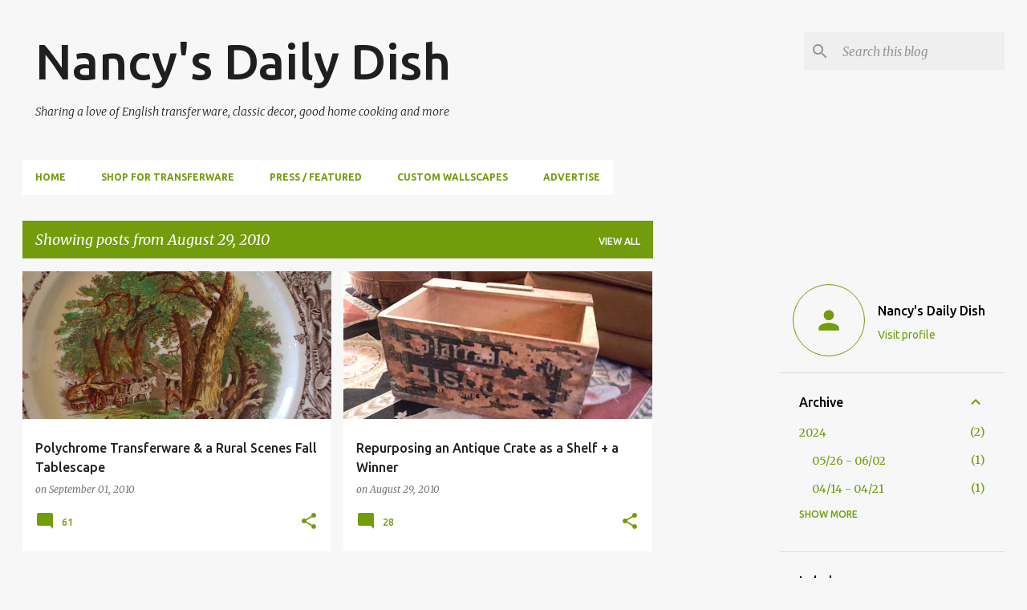

--- FILE ---
content_type: text/html; charset=UTF-8
request_url: https://nancysdailydish.blogspot.com/2010_08_29_archive.html
body_size: 37539
content:
<!DOCTYPE html>
<html dir='ltr' lang='en'>
<head>
<meta content='width=device-width, initial-scale=1' name='viewport'/>
<title>Nancy&#39;s Daily Dish</title>
<meta content='text/html; charset=UTF-8' http-equiv='Content-Type'/>
<!-- Chrome, Firefox OS and Opera -->
<meta content='#f7f7f7' name='theme-color'/>
<!-- Windows Phone -->
<meta content='#f7f7f7' name='msapplication-navbutton-color'/>
<meta content='blogger' name='generator'/>
<link href='https://nancysdailydish.blogspot.com/favicon.ico' rel='icon' type='image/x-icon'/>
<link href='http://nancysdailydish.blogspot.com/2010_08_29_archive.html' rel='canonical'/>
<link rel="alternate" type="application/atom+xml" title="Nancy&#39;s Daily Dish - Atom" href="https://nancysdailydish.blogspot.com/feeds/posts/default" />
<link rel="alternate" type="application/rss+xml" title="Nancy&#39;s Daily Dish - RSS" href="https://nancysdailydish.blogspot.com/feeds/posts/default?alt=rss" />
<link rel="service.post" type="application/atom+xml" title="Nancy&#39;s Daily Dish - Atom" href="https://www.blogger.com/feeds/673715574563937115/posts/default" />
<!--Can't find substitution for tag [blog.ieCssRetrofitLinks]-->
<meta content='http://nancysdailydish.blogspot.com/2010_08_29_archive.html' property='og:url'/>
<meta content='Nancy&#39;s Daily Dish' property='og:title'/>
<meta content='Sharing a love of English transferware, classic decor, good home cooking and more' property='og:description'/>
<meta content='https://blogger.googleusercontent.com/img/b/R29vZ2xl/AVvXsEjHhiMbyLKJwT4agN4aVH8NGjp2-OZnDHSii5W-Bae7SbC3x_9ACh0pDcr2826fGARCMKaw8gkpBqrRPM-EsD7e4pxFy3SRwvWEl6MI5yu0IcP__4251n81C_YYS9o4r614aMY2Ax9HVy4B/w1200-h630-p-k-no-nu/DSCF5499.JPG' property='og:image'/>
<meta content='https://blogger.googleusercontent.com/img/b/R29vZ2xl/AVvXsEjoXGvRXJd_7PIyNzcjw_-7zhhyphenhyphendu3UbJw57R3L96M-Vs8gcGP_GhZvPhDfEAf6taQn9usyTViFWscyr38NUnjkFE11OPHI_iVPeXcMmGSu1PIla-_7poT4P76cAWbx-Ny5-39e-6doikdA/w1200-h630-p-k-no-nu/DSCN1021.JPG' property='og:image'/>
<style type='text/css'>@font-face{font-family:'Merriweather';font-style:italic;font-weight:300;font-stretch:100%;font-display:swap;src:url(//fonts.gstatic.com/s/merriweather/v33/u-4c0qyriQwlOrhSvowK_l5-eTxCVx0ZbwLvKH2Gk9hLmp0v5yA-xXPqCzLvF-adrHOg7iDTFw.woff2)format('woff2');unicode-range:U+0460-052F,U+1C80-1C8A,U+20B4,U+2DE0-2DFF,U+A640-A69F,U+FE2E-FE2F;}@font-face{font-family:'Merriweather';font-style:italic;font-weight:300;font-stretch:100%;font-display:swap;src:url(//fonts.gstatic.com/s/merriweather/v33/u-4c0qyriQwlOrhSvowK_l5-eTxCVx0ZbwLvKH2Gk9hLmp0v5yA-xXPqCzLvF--drHOg7iDTFw.woff2)format('woff2');unicode-range:U+0301,U+0400-045F,U+0490-0491,U+04B0-04B1,U+2116;}@font-face{font-family:'Merriweather';font-style:italic;font-weight:300;font-stretch:100%;font-display:swap;src:url(//fonts.gstatic.com/s/merriweather/v33/u-4c0qyriQwlOrhSvowK_l5-eTxCVx0ZbwLvKH2Gk9hLmp0v5yA-xXPqCzLvF-SdrHOg7iDTFw.woff2)format('woff2');unicode-range:U+0102-0103,U+0110-0111,U+0128-0129,U+0168-0169,U+01A0-01A1,U+01AF-01B0,U+0300-0301,U+0303-0304,U+0308-0309,U+0323,U+0329,U+1EA0-1EF9,U+20AB;}@font-face{font-family:'Merriweather';font-style:italic;font-weight:300;font-stretch:100%;font-display:swap;src:url(//fonts.gstatic.com/s/merriweather/v33/u-4c0qyriQwlOrhSvowK_l5-eTxCVx0ZbwLvKH2Gk9hLmp0v5yA-xXPqCzLvF-WdrHOg7iDTFw.woff2)format('woff2');unicode-range:U+0100-02BA,U+02BD-02C5,U+02C7-02CC,U+02CE-02D7,U+02DD-02FF,U+0304,U+0308,U+0329,U+1D00-1DBF,U+1E00-1E9F,U+1EF2-1EFF,U+2020,U+20A0-20AB,U+20AD-20C0,U+2113,U+2C60-2C7F,U+A720-A7FF;}@font-face{font-family:'Merriweather';font-style:italic;font-weight:300;font-stretch:100%;font-display:swap;src:url(//fonts.gstatic.com/s/merriweather/v33/u-4c0qyriQwlOrhSvowK_l5-eTxCVx0ZbwLvKH2Gk9hLmp0v5yA-xXPqCzLvF-udrHOg7iA.woff2)format('woff2');unicode-range:U+0000-00FF,U+0131,U+0152-0153,U+02BB-02BC,U+02C6,U+02DA,U+02DC,U+0304,U+0308,U+0329,U+2000-206F,U+20AC,U+2122,U+2191,U+2193,U+2212,U+2215,U+FEFF,U+FFFD;}@font-face{font-family:'Merriweather';font-style:italic;font-weight:400;font-stretch:100%;font-display:swap;src:url(//fonts.gstatic.com/s/merriweather/v33/u-4c0qyriQwlOrhSvowK_l5-eTxCVx0ZbwLvKH2Gk9hLmp0v5yA-xXPqCzLvF-adrHOg7iDTFw.woff2)format('woff2');unicode-range:U+0460-052F,U+1C80-1C8A,U+20B4,U+2DE0-2DFF,U+A640-A69F,U+FE2E-FE2F;}@font-face{font-family:'Merriweather';font-style:italic;font-weight:400;font-stretch:100%;font-display:swap;src:url(//fonts.gstatic.com/s/merriweather/v33/u-4c0qyriQwlOrhSvowK_l5-eTxCVx0ZbwLvKH2Gk9hLmp0v5yA-xXPqCzLvF--drHOg7iDTFw.woff2)format('woff2');unicode-range:U+0301,U+0400-045F,U+0490-0491,U+04B0-04B1,U+2116;}@font-face{font-family:'Merriweather';font-style:italic;font-weight:400;font-stretch:100%;font-display:swap;src:url(//fonts.gstatic.com/s/merriweather/v33/u-4c0qyriQwlOrhSvowK_l5-eTxCVx0ZbwLvKH2Gk9hLmp0v5yA-xXPqCzLvF-SdrHOg7iDTFw.woff2)format('woff2');unicode-range:U+0102-0103,U+0110-0111,U+0128-0129,U+0168-0169,U+01A0-01A1,U+01AF-01B0,U+0300-0301,U+0303-0304,U+0308-0309,U+0323,U+0329,U+1EA0-1EF9,U+20AB;}@font-face{font-family:'Merriweather';font-style:italic;font-weight:400;font-stretch:100%;font-display:swap;src:url(//fonts.gstatic.com/s/merriweather/v33/u-4c0qyriQwlOrhSvowK_l5-eTxCVx0ZbwLvKH2Gk9hLmp0v5yA-xXPqCzLvF-WdrHOg7iDTFw.woff2)format('woff2');unicode-range:U+0100-02BA,U+02BD-02C5,U+02C7-02CC,U+02CE-02D7,U+02DD-02FF,U+0304,U+0308,U+0329,U+1D00-1DBF,U+1E00-1E9F,U+1EF2-1EFF,U+2020,U+20A0-20AB,U+20AD-20C0,U+2113,U+2C60-2C7F,U+A720-A7FF;}@font-face{font-family:'Merriweather';font-style:italic;font-weight:400;font-stretch:100%;font-display:swap;src:url(//fonts.gstatic.com/s/merriweather/v33/u-4c0qyriQwlOrhSvowK_l5-eTxCVx0ZbwLvKH2Gk9hLmp0v5yA-xXPqCzLvF-udrHOg7iA.woff2)format('woff2');unicode-range:U+0000-00FF,U+0131,U+0152-0153,U+02BB-02BC,U+02C6,U+02DA,U+02DC,U+0304,U+0308,U+0329,U+2000-206F,U+20AC,U+2122,U+2191,U+2193,U+2212,U+2215,U+FEFF,U+FFFD;}@font-face{font-family:'Merriweather';font-style:normal;font-weight:400;font-stretch:100%;font-display:swap;src:url(//fonts.gstatic.com/s/merriweather/v33/u-4D0qyriQwlOrhSvowK_l5UcA6zuSYEqOzpPe3HOZJ5eX1WtLaQwmYiScCmDxhtNOKl8yDr3icaGV31CPDaYKfFQn0.woff2)format('woff2');unicode-range:U+0460-052F,U+1C80-1C8A,U+20B4,U+2DE0-2DFF,U+A640-A69F,U+FE2E-FE2F;}@font-face{font-family:'Merriweather';font-style:normal;font-weight:400;font-stretch:100%;font-display:swap;src:url(//fonts.gstatic.com/s/merriweather/v33/u-4D0qyriQwlOrhSvowK_l5UcA6zuSYEqOzpPe3HOZJ5eX1WtLaQwmYiScCmDxhtNOKl8yDr3icaEF31CPDaYKfFQn0.woff2)format('woff2');unicode-range:U+0301,U+0400-045F,U+0490-0491,U+04B0-04B1,U+2116;}@font-face{font-family:'Merriweather';font-style:normal;font-weight:400;font-stretch:100%;font-display:swap;src:url(//fonts.gstatic.com/s/merriweather/v33/u-4D0qyriQwlOrhSvowK_l5UcA6zuSYEqOzpPe3HOZJ5eX1WtLaQwmYiScCmDxhtNOKl8yDr3icaG131CPDaYKfFQn0.woff2)format('woff2');unicode-range:U+0102-0103,U+0110-0111,U+0128-0129,U+0168-0169,U+01A0-01A1,U+01AF-01B0,U+0300-0301,U+0303-0304,U+0308-0309,U+0323,U+0329,U+1EA0-1EF9,U+20AB;}@font-face{font-family:'Merriweather';font-style:normal;font-weight:400;font-stretch:100%;font-display:swap;src:url(//fonts.gstatic.com/s/merriweather/v33/u-4D0qyriQwlOrhSvowK_l5UcA6zuSYEqOzpPe3HOZJ5eX1WtLaQwmYiScCmDxhtNOKl8yDr3icaGl31CPDaYKfFQn0.woff2)format('woff2');unicode-range:U+0100-02BA,U+02BD-02C5,U+02C7-02CC,U+02CE-02D7,U+02DD-02FF,U+0304,U+0308,U+0329,U+1D00-1DBF,U+1E00-1E9F,U+1EF2-1EFF,U+2020,U+20A0-20AB,U+20AD-20C0,U+2113,U+2C60-2C7F,U+A720-A7FF;}@font-face{font-family:'Merriweather';font-style:normal;font-weight:400;font-stretch:100%;font-display:swap;src:url(//fonts.gstatic.com/s/merriweather/v33/u-4D0qyriQwlOrhSvowK_l5UcA6zuSYEqOzpPe3HOZJ5eX1WtLaQwmYiScCmDxhtNOKl8yDr3icaFF31CPDaYKfF.woff2)format('woff2');unicode-range:U+0000-00FF,U+0131,U+0152-0153,U+02BB-02BC,U+02C6,U+02DA,U+02DC,U+0304,U+0308,U+0329,U+2000-206F,U+20AC,U+2122,U+2191,U+2193,U+2212,U+2215,U+FEFF,U+FFFD;}@font-face{font-family:'Ubuntu';font-style:normal;font-weight:400;font-display:swap;src:url(//fonts.gstatic.com/s/ubuntu/v21/4iCs6KVjbNBYlgoKcg72nU6AF7xm.woff2)format('woff2');unicode-range:U+0460-052F,U+1C80-1C8A,U+20B4,U+2DE0-2DFF,U+A640-A69F,U+FE2E-FE2F;}@font-face{font-family:'Ubuntu';font-style:normal;font-weight:400;font-display:swap;src:url(//fonts.gstatic.com/s/ubuntu/v21/4iCs6KVjbNBYlgoKew72nU6AF7xm.woff2)format('woff2');unicode-range:U+0301,U+0400-045F,U+0490-0491,U+04B0-04B1,U+2116;}@font-face{font-family:'Ubuntu';font-style:normal;font-weight:400;font-display:swap;src:url(//fonts.gstatic.com/s/ubuntu/v21/4iCs6KVjbNBYlgoKcw72nU6AF7xm.woff2)format('woff2');unicode-range:U+1F00-1FFF;}@font-face{font-family:'Ubuntu';font-style:normal;font-weight:400;font-display:swap;src:url(//fonts.gstatic.com/s/ubuntu/v21/4iCs6KVjbNBYlgoKfA72nU6AF7xm.woff2)format('woff2');unicode-range:U+0370-0377,U+037A-037F,U+0384-038A,U+038C,U+038E-03A1,U+03A3-03FF;}@font-face{font-family:'Ubuntu';font-style:normal;font-weight:400;font-display:swap;src:url(//fonts.gstatic.com/s/ubuntu/v21/4iCs6KVjbNBYlgoKcQ72nU6AF7xm.woff2)format('woff2');unicode-range:U+0100-02BA,U+02BD-02C5,U+02C7-02CC,U+02CE-02D7,U+02DD-02FF,U+0304,U+0308,U+0329,U+1D00-1DBF,U+1E00-1E9F,U+1EF2-1EFF,U+2020,U+20A0-20AB,U+20AD-20C0,U+2113,U+2C60-2C7F,U+A720-A7FF;}@font-face{font-family:'Ubuntu';font-style:normal;font-weight:400;font-display:swap;src:url(//fonts.gstatic.com/s/ubuntu/v21/4iCs6KVjbNBYlgoKfw72nU6AFw.woff2)format('woff2');unicode-range:U+0000-00FF,U+0131,U+0152-0153,U+02BB-02BC,U+02C6,U+02DA,U+02DC,U+0304,U+0308,U+0329,U+2000-206F,U+20AC,U+2122,U+2191,U+2193,U+2212,U+2215,U+FEFF,U+FFFD;}@font-face{font-family:'Ubuntu';font-style:normal;font-weight:500;font-display:swap;src:url(//fonts.gstatic.com/s/ubuntu/v21/4iCv6KVjbNBYlgoCjC3jvWyNPYZvg7UI.woff2)format('woff2');unicode-range:U+0460-052F,U+1C80-1C8A,U+20B4,U+2DE0-2DFF,U+A640-A69F,U+FE2E-FE2F;}@font-face{font-family:'Ubuntu';font-style:normal;font-weight:500;font-display:swap;src:url(//fonts.gstatic.com/s/ubuntu/v21/4iCv6KVjbNBYlgoCjC3jtGyNPYZvg7UI.woff2)format('woff2');unicode-range:U+0301,U+0400-045F,U+0490-0491,U+04B0-04B1,U+2116;}@font-face{font-family:'Ubuntu';font-style:normal;font-weight:500;font-display:swap;src:url(//fonts.gstatic.com/s/ubuntu/v21/4iCv6KVjbNBYlgoCjC3jvGyNPYZvg7UI.woff2)format('woff2');unicode-range:U+1F00-1FFF;}@font-face{font-family:'Ubuntu';font-style:normal;font-weight:500;font-display:swap;src:url(//fonts.gstatic.com/s/ubuntu/v21/4iCv6KVjbNBYlgoCjC3js2yNPYZvg7UI.woff2)format('woff2');unicode-range:U+0370-0377,U+037A-037F,U+0384-038A,U+038C,U+038E-03A1,U+03A3-03FF;}@font-face{font-family:'Ubuntu';font-style:normal;font-weight:500;font-display:swap;src:url(//fonts.gstatic.com/s/ubuntu/v21/4iCv6KVjbNBYlgoCjC3jvmyNPYZvg7UI.woff2)format('woff2');unicode-range:U+0100-02BA,U+02BD-02C5,U+02C7-02CC,U+02CE-02D7,U+02DD-02FF,U+0304,U+0308,U+0329,U+1D00-1DBF,U+1E00-1E9F,U+1EF2-1EFF,U+2020,U+20A0-20AB,U+20AD-20C0,U+2113,U+2C60-2C7F,U+A720-A7FF;}@font-face{font-family:'Ubuntu';font-style:normal;font-weight:500;font-display:swap;src:url(//fonts.gstatic.com/s/ubuntu/v21/4iCv6KVjbNBYlgoCjC3jsGyNPYZvgw.woff2)format('woff2');unicode-range:U+0000-00FF,U+0131,U+0152-0153,U+02BB-02BC,U+02C6,U+02DA,U+02DC,U+0304,U+0308,U+0329,U+2000-206F,U+20AC,U+2122,U+2191,U+2193,U+2212,U+2215,U+FEFF,U+FFFD;}@font-face{font-family:'Ubuntu';font-style:normal;font-weight:700;font-display:swap;src:url(//fonts.gstatic.com/s/ubuntu/v21/4iCv6KVjbNBYlgoCxCvjvWyNPYZvg7UI.woff2)format('woff2');unicode-range:U+0460-052F,U+1C80-1C8A,U+20B4,U+2DE0-2DFF,U+A640-A69F,U+FE2E-FE2F;}@font-face{font-family:'Ubuntu';font-style:normal;font-weight:700;font-display:swap;src:url(//fonts.gstatic.com/s/ubuntu/v21/4iCv6KVjbNBYlgoCxCvjtGyNPYZvg7UI.woff2)format('woff2');unicode-range:U+0301,U+0400-045F,U+0490-0491,U+04B0-04B1,U+2116;}@font-face{font-family:'Ubuntu';font-style:normal;font-weight:700;font-display:swap;src:url(//fonts.gstatic.com/s/ubuntu/v21/4iCv6KVjbNBYlgoCxCvjvGyNPYZvg7UI.woff2)format('woff2');unicode-range:U+1F00-1FFF;}@font-face{font-family:'Ubuntu';font-style:normal;font-weight:700;font-display:swap;src:url(//fonts.gstatic.com/s/ubuntu/v21/4iCv6KVjbNBYlgoCxCvjs2yNPYZvg7UI.woff2)format('woff2');unicode-range:U+0370-0377,U+037A-037F,U+0384-038A,U+038C,U+038E-03A1,U+03A3-03FF;}@font-face{font-family:'Ubuntu';font-style:normal;font-weight:700;font-display:swap;src:url(//fonts.gstatic.com/s/ubuntu/v21/4iCv6KVjbNBYlgoCxCvjvmyNPYZvg7UI.woff2)format('woff2');unicode-range:U+0100-02BA,U+02BD-02C5,U+02C7-02CC,U+02CE-02D7,U+02DD-02FF,U+0304,U+0308,U+0329,U+1D00-1DBF,U+1E00-1E9F,U+1EF2-1EFF,U+2020,U+20A0-20AB,U+20AD-20C0,U+2113,U+2C60-2C7F,U+A720-A7FF;}@font-face{font-family:'Ubuntu';font-style:normal;font-weight:700;font-display:swap;src:url(//fonts.gstatic.com/s/ubuntu/v21/4iCv6KVjbNBYlgoCxCvjsGyNPYZvgw.woff2)format('woff2');unicode-range:U+0000-00FF,U+0131,U+0152-0153,U+02BB-02BC,U+02C6,U+02DA,U+02DC,U+0304,U+0308,U+0329,U+2000-206F,U+20AC,U+2122,U+2191,U+2193,U+2212,U+2215,U+FEFF,U+FFFD;}</style>
<style id='page-skin-1' type='text/css'><!--
/*! normalize.css v8.0.0 | MIT License | github.com/necolas/normalize.css */html{line-height:1.15;-webkit-text-size-adjust:100%}body{margin:0}h1{font-size:2em;margin:.67em 0}hr{box-sizing:content-box;height:0;overflow:visible}pre{font-family:monospace,monospace;font-size:1em}a{background-color:transparent}abbr[title]{border-bottom:none;text-decoration:underline;text-decoration:underline dotted}b,strong{font-weight:bolder}code,kbd,samp{font-family:monospace,monospace;font-size:1em}small{font-size:80%}sub,sup{font-size:75%;line-height:0;position:relative;vertical-align:baseline}sub{bottom:-0.25em}sup{top:-0.5em}img{border-style:none}button,input,optgroup,select,textarea{font-family:inherit;font-size:100%;line-height:1.15;margin:0}button,input{overflow:visible}button,select{text-transform:none}button,[type="button"],[type="reset"],[type="submit"]{-webkit-appearance:button}button::-moz-focus-inner,[type="button"]::-moz-focus-inner,[type="reset"]::-moz-focus-inner,[type="submit"]::-moz-focus-inner{border-style:none;padding:0}button:-moz-focusring,[type="button"]:-moz-focusring,[type="reset"]:-moz-focusring,[type="submit"]:-moz-focusring{outline:1px dotted ButtonText}fieldset{padding:.35em .75em .625em}legend{box-sizing:border-box;color:inherit;display:table;max-width:100%;padding:0;white-space:normal}progress{vertical-align:baseline}textarea{overflow:auto}[type="checkbox"],[type="radio"]{box-sizing:border-box;padding:0}[type="number"]::-webkit-inner-spin-button,[type="number"]::-webkit-outer-spin-button{height:auto}[type="search"]{-webkit-appearance:textfield;outline-offset:-2px}[type="search"]::-webkit-search-decoration{-webkit-appearance:none}::-webkit-file-upload-button{-webkit-appearance:button;font:inherit}details{display:block}summary{display:list-item}template{display:none}[hidden]{display:none}
/*!************************************************
* Blogger Template Style
* Name: Emporio
**************************************************/
body{
word-wrap:break-word;
overflow-wrap:break-word;
word-break:break-word
}
.hidden{
display:none
}
.invisible{
visibility:hidden
}
.container:after,.float-container:after{
clear:both;
content:"";
display:table
}
.clearboth{
clear:both
}
#comments .comment .comment-actions,.subscribe-popup .FollowByEmail .follow-by-email-submit{
background:transparent;
border:0;
box-shadow:none;
color:#729c0b;
cursor:pointer;
font-size:14px;
font-weight:700;
outline:none;
text-decoration:none;
text-transform:uppercase;
width:auto
}
.dim-overlay{
height:100vh;
left:0;
position:fixed;
top:0;
width:100%
}
#sharing-dim-overlay{
background-color:transparent
}
input::-ms-clear{
display:none
}
.blogger-logo,.svg-icon-24.blogger-logo{
fill:#ff9800;
opacity:1
}
.skip-navigation{
background-color:#fff;
box-sizing:border-box;
color:#000;
display:block;
height:0;
left:0;
line-height:50px;
overflow:hidden;
padding-top:0;
position:fixed;
text-align:center;
top:0;
-webkit-transition:box-shadow .3s,height .3s,padding-top .3s;
transition:box-shadow .3s,height .3s,padding-top .3s;
width:100%;
z-index:900
}
.skip-navigation:focus{
box-shadow:0 4px 5px 0 rgba(0,0,0,.14),0 1px 10px 0 rgba(0,0,0,.12),0 2px 4px -1px rgba(0,0,0,.2);
height:50px
}
#main{
outline:none
}
.main-heading{
clip:rect(1px,1px,1px,1px);
border:0;
height:1px;
overflow:hidden;
padding:0;
position:absolute;
width:1px
}
.Attribution{
margin-top:1em;
text-align:center
}
.Attribution .blogger img,.Attribution .blogger svg{
vertical-align:bottom
}
.Attribution .blogger img{
margin-right:.5em
}
.Attribution div{
line-height:24px;
margin-top:.5em
}
.Attribution .copyright,.Attribution .image-attribution{
font-size:.7em;
margin-top:1.5em
}
.bg-photo{
background-attachment:scroll!important
}
body .CSS_LIGHTBOX{
z-index:900
}
.extendable .show-less,.extendable .show-more{
border-color:#729c0b;
color:#729c0b;
margin-top:8px
}
.extendable .show-less.hidden,.extendable .show-more.hidden,.inline-ad{
display:none
}
.inline-ad{
max-width:100%;
overflow:hidden
}
.adsbygoogle{
display:block
}
#cookieChoiceInfo{
bottom:0;
top:auto
}
iframe.b-hbp-video{
border:0
}
.post-body iframe{
max-width:100%
}
.post-body a[imageanchor="1"]{
display:inline-block
}
.byline{
margin-right:1em
}
.byline:last-child{
margin-right:0
}
.link-copied-dialog{
max-width:520px;
outline:0
}
.link-copied-dialog .modal-dialog-buttons{
margin-top:8px
}
.link-copied-dialog .goog-buttonset-default{
background:transparent;
border:0
}
.link-copied-dialog .goog-buttonset-default:focus{
outline:0
}
.paging-control-container{
margin-bottom:16px
}
.paging-control-container .paging-control{
display:inline-block
}
.paging-control-container .comment-range-text:after,.paging-control-container .paging-control{
color:#729c0b
}
.paging-control-container .comment-range-text,.paging-control-container .paging-control{
margin-right:8px
}
.paging-control-container .comment-range-text:after,.paging-control-container .paging-control:after{
padding-left:8px;
content:"\b7";
cursor:default;
pointer-events:none
}
.paging-control-container .comment-range-text:last-child:after,.paging-control-container .paging-control:last-child:after{
content:none
}
.byline.reactions iframe{
height:20px
}
.b-notification{
background-color:#fff;
border-bottom:1px solid #000;
box-sizing:border-box;
color:#000;
padding:16px 32px;
text-align:center
}
.b-notification.visible{
-webkit-transition:margin-top .3s cubic-bezier(.4,0,.2,1);
transition:margin-top .3s cubic-bezier(.4,0,.2,1)
}
.b-notification.invisible{
position:absolute
}
.b-notification-close{
position:absolute;
right:8px;
top:8px
}
.no-posts-message{
line-height:40px;
text-align:center
}
@media screen and (max-width:745px){
body.item-view .post-body a[imageanchor="1"][style*="float: left;"],body.item-view .post-body a[imageanchor="1"][style*="float: right;"]{
clear:none!important;
float:none!important
}
body.item-view .post-body a[imageanchor="1"] img{
display:block;
height:auto;
margin:0 auto
}
body.item-view .post-body>.separator:first-child>a[imageanchor="1"]:first-child{
margin-top:20px
}
.post-body a[imageanchor]{
display:block
}
body.item-view .post-body a[imageanchor="1"]{
margin-left:0!important;
margin-right:0!important
}
body.item-view .post-body a[imageanchor="1"]+a[imageanchor="1"]{
margin-top:16px
}
}
.item-control{
display:none
}
#comments{
border-top:1px dashed rgba(0,0,0,.54);
margin-top:20px;
padding:20px
}
#comments .comment-thread ol{
padding-left:0;
margin:0;
padding-left:0
}
#comments .comment .comment-replybox-single,#comments .comment-thread .comment-replies{
margin-left:60px
}
#comments .comment-thread .thread-count{
display:none
}
#comments .comment{
list-style-type:none;
padding:0 0 30px;
position:relative
}
#comments .comment .comment{
padding-bottom:8px
}
.comment .avatar-image-container{
position:absolute
}
.comment .avatar-image-container img{
border-radius:50%
}
.avatar-image-container svg,.comment .avatar-image-container .avatar-icon{
fill:#729c0b;
border:1px solid #729c0b;
border-radius:50%;
box-sizing:border-box;
height:35px;
margin:0;
padding:7px;
width:35px
}
.comment .comment-block{
margin-left:60px;
margin-top:10px;
padding-bottom:0
}
#comments .comment-author-header-wrapper{
margin-left:40px
}
#comments .comment .thread-expanded .comment-block{
padding-bottom:20px
}
#comments .comment .comment-header .user,#comments .comment .comment-header .user a{
color:#212121;
font-style:normal;
font-weight:700
}
#comments .comment .comment-actions{
bottom:0;
margin-bottom:15px;
position:absolute
}
#comments .comment .comment-actions>*{
margin-right:8px
}
#comments .comment .comment-header .datetime{
margin-left:8px;
bottom:0;
display:inline-block;
font-size:13px;
font-style:italic
}
#comments .comment .comment-footer .comment-timestamp a,#comments .comment .comment-header .datetime,#comments .comment .comment-header .datetime a{
color:rgba(33,33,33,.54)
}
#comments .comment .comment-content,.comment .comment-body{
margin-top:12px;
word-break:break-word
}
.comment-body{
margin-bottom:12px
}
#comments.embed[data-num-comments="0"]{
border:0;
margin-top:0;
padding-top:0
}
#comment-editor-src,#comments.embed[data-num-comments="0"] #comment-post-message,#comments.embed[data-num-comments="0"] div.comment-form>p,#comments.embed[data-num-comments="0"] p.comment-footer{
display:none
}
.comments .comments-content .loadmore.loaded{
max-height:0;
opacity:0;
overflow:hidden
}
.extendable .remaining-items{
height:0;
overflow:hidden;
-webkit-transition:height .3s cubic-bezier(.4,0,.2,1);
transition:height .3s cubic-bezier(.4,0,.2,1)
}
.extendable .remaining-items.expanded{
height:auto
}
.svg-icon-24,.svg-icon-24-button{
cursor:pointer;
height:24px;
min-width:24px;
width:24px
}
.touch-icon{
margin:-12px;
padding:12px
}
.touch-icon:active,.touch-icon:focus{
background-color:hsla(0,0%,60%,.4);
border-radius:50%
}
svg:not(:root).touch-icon{
overflow:visible
}
html[dir=rtl] .rtl-reversible-icon{
-webkit-transform:scaleX(-1);
transform:scaleX(-1)
}
.svg-icon-24-button,.touch-icon-button{
background:transparent;
border:0;
margin:0;
outline:none;
padding:0
}
.touch-icon-button .touch-icon:active,.touch-icon-button .touch-icon:focus{
background-color:transparent
}
.touch-icon-button:active .touch-icon,.touch-icon-button:focus .touch-icon{
background-color:hsla(0,0%,60%,.4);
border-radius:50%
}
.Profile .default-avatar-wrapper .avatar-icon{
fill:#729c0b;
border:1px solid #729c0b;
border-radius:50%;
box-sizing:border-box;
margin:0
}
.Profile .individual .default-avatar-wrapper .avatar-icon{
padding:25px
}
.Profile .individual .avatar-icon,.Profile .individual .profile-img{
height:90px;
width:90px
}
.Profile .team .default-avatar-wrapper .avatar-icon{
padding:8px
}
.Profile .team .avatar-icon,.Profile .team .default-avatar-wrapper,.Profile .team .profile-img{
height:40px;
width:40px
}
.snippet-container{
margin:0;
overflow:hidden;
position:relative
}
.snippet-fade{
right:0;
bottom:0;
box-sizing:border-box;
position:absolute;
width:96px
}
.snippet-fade:after{
content:"\2026";
float:right
}
.centered-top-container.sticky{
left:0;
position:fixed;
right:0;
top:0;
-webkit-transition-duration:.2s;
transition-duration:.2s;
-webkit-transition-property:opacity,-webkit-transform;
transition-property:opacity,-webkit-transform;
transition-property:transform,opacity;
transition-property:transform,opacity,-webkit-transform;
-webkit-transition-timing-function:cubic-bezier(.4,0,.2,1);
transition-timing-function:cubic-bezier(.4,0,.2,1);
width:auto;
z-index:8
}
.centered-top-placeholder{
display:none
}
.collapsed-header .centered-top-placeholder{
display:block
}
.centered-top-container .Header .replaced h1,.centered-top-placeholder .Header .replaced h1{
display:none
}
.centered-top-container.sticky .Header .replaced h1{
display:block
}
.centered-top-container.sticky .Header .header-widget{
background:none
}
.centered-top-container.sticky .Header .header-image-wrapper{
display:none
}
.centered-top-container img,.centered-top-placeholder img{
max-width:100%
}
.collapsible{
-webkit-transition:height .3s cubic-bezier(.4,0,.2,1);
transition:height .3s cubic-bezier(.4,0,.2,1)
}
.collapsible,.collapsible>summary{
display:block;
overflow:hidden
}
.collapsible>:not(summary){
display:none
}
.collapsible[open]>:not(summary){
display:block
}
.collapsible:focus,.collapsible>summary:focus{
outline:none
}
.collapsible>summary{
cursor:pointer;
display:block;
padding:0
}
.collapsible:focus>summary,.collapsible>summary:focus{
background-color:transparent
}
.collapsible>summary::-webkit-details-marker{
display:none
}
.collapsible-title{
-webkit-box-align:center;
align-items:center;
display:-webkit-box;
display:flex
}
.collapsible-title .title{
-webkit-box-flex:1;
-webkit-box-ordinal-group:1;
flex:1 1 auto;
order:0;
overflow:hidden;
text-overflow:ellipsis;
white-space:nowrap
}
.collapsible-title .chevron-down,.collapsible[open] .collapsible-title .chevron-up{
display:block
}
.collapsible-title .chevron-up,.collapsible[open] .collapsible-title .chevron-down{
display:none
}
.flat-button{
border-radius:2px;
font-weight:700;
margin:-8px;
padding:8px;
text-transform:uppercase
}
.flat-button,.flat-icon-button{
cursor:pointer;
display:inline-block
}
.flat-icon-button{
background:transparent;
border:0;
box-sizing:content-box;
line-height:0;
margin:-12px;
outline:none;
padding:12px
}
.flat-icon-button,.flat-icon-button .splash-wrapper{
border-radius:50%
}
.flat-icon-button .splash.animate{
-webkit-animation-duration:.3s;
animation-duration:.3s
}
body#layout .bg-photo,body#layout .bg-photo-overlay{
display:none
}
body#layout .centered{
max-width:954px
}
body#layout .navigation{
display:none
}
body#layout .sidebar-container{
display:inline-block;
width:40%
}
body#layout .hamburger-menu,body#layout .search{
display:none
}
.overflowable-container{
max-height:44px;
overflow:hidden;
position:relative
}
.overflow-button{
cursor:pointer
}
#overflowable-dim-overlay{
background:transparent
}
.overflow-popup{
background-color:#ffffff;
box-shadow:0 2px 2px 0 rgba(0,0,0,.14),0 3px 1px -2px rgba(0,0,0,.2),0 1px 5px 0 rgba(0,0,0,.12);
left:0;
max-width:calc(100% - 32px);
position:absolute;
top:0;
visibility:hidden;
z-index:101
}
.overflow-popup ul{
list-style:none
}
.overflow-popup .tabs li,.overflow-popup li{
display:block;
height:auto
}
.overflow-popup .tabs li{
padding-left:0;
padding-right:0
}
.overflow-button.hidden,.overflow-popup .tabs li.hidden,.overflow-popup li.hidden,.widget.Sharing .sharing-button{
display:none
}
.widget.Sharing .sharing-buttons li{
padding:0
}
.widget.Sharing .sharing-buttons li span{
display:none
}
.post-share-buttons{
position:relative
}
.sharing-open.touch-icon-button:active .touch-icon,.sharing-open.touch-icon-button:focus .touch-icon{
background-color:transparent
}
.share-buttons{
background-color:#ffffff;
border-radius:2px;
box-shadow:0 2px 2px 0 rgba(0,0,0,.14),0 3px 1px -2px rgba(0,0,0,.2),0 1px 5px 0 rgba(0,0,0,.12);
color:#000000;
list-style:none;
margin:0;
min-width:200px;
padding:8px 0;
position:absolute;
top:-11px;
z-index:101
}
.share-buttons.hidden{
display:none
}
.sharing-button{
background:transparent;
border:0;
cursor:pointer;
margin:0;
outline:none;
padding:0
}
.share-buttons li{
height:48px;
margin:0
}
.share-buttons li:last-child{
margin-bottom:0
}
.share-buttons li .sharing-platform-button{
box-sizing:border-box;
cursor:pointer;
display:block;
height:100%;
margin-bottom:0;
padding:0 16px;
position:relative;
width:100%
}
.share-buttons li .sharing-platform-button:focus,.share-buttons li .sharing-platform-button:hover{
background-color:hsla(0,0%,50%,.1);
outline:none
}
.share-buttons li svg[class*=" sharing-"],.share-buttons li svg[class^=sharing-]{
position:absolute;
top:10px
}
.share-buttons li span.sharing-platform-button{
position:relative;
top:0
}
.share-buttons li .platform-sharing-text{
margin-left:56px;
display:block;
font-size:16px;
line-height:48px;
white-space:nowrap
}
.sidebar-container{
-webkit-overflow-scrolling:touch;
background-color:#f7f7f7;
max-width:280px;
overflow-y:auto;
-webkit-transition-duration:.3s;
transition-duration:.3s;
-webkit-transition-property:-webkit-transform;
transition-property:-webkit-transform;
transition-property:transform;
transition-property:transform,-webkit-transform;
-webkit-transition-timing-function:cubic-bezier(0,0,.2,1);
transition-timing-function:cubic-bezier(0,0,.2,1);
width:280px;
z-index:101
}
.sidebar-container .navigation{
line-height:0;
padding:16px
}
.sidebar-container .sidebar-back{
cursor:pointer
}
.sidebar-container .widget{
background:none;
margin:0 16px;
padding:16px 0
}
.sidebar-container .widget .title{
color:#000000;
margin:0
}
.sidebar-container .widget ul{
list-style:none;
margin:0;
padding:0
}
.sidebar-container .widget ul ul{
margin-left:1em
}
.sidebar-container .widget li{
font-size:16px;
line-height:normal
}
.sidebar-container .widget+.widget{
border-top:1px solid rgba(0, 0, 0, 0.12)
}
.BlogArchive li{
margin:16px 0
}
.BlogArchive li:last-child{
margin-bottom:0
}
.Label li a{
display:inline-block
}
.BlogArchive .post-count,.Label .label-count{
margin-left:.25em;
float:right
}
.BlogArchive .post-count:before,.Label .label-count:before{
content:"("
}
.BlogArchive .post-count:after,.Label .label-count:after{
content:")"
}
.widget.Translate .skiptranslate>div{
display:block!important
}
.widget.Profile .profile-link{
display:-webkit-box;
display:flex
}
.widget.Profile .team-member .default-avatar-wrapper,.widget.Profile .team-member .profile-img{
-webkit-box-flex:0;
margin-right:1em;
flex:0 0 auto
}
.widget.Profile .individual .profile-link{
-webkit-box-orient:vertical;
-webkit-box-direction:normal;
flex-direction:column
}
.widget.Profile .team .profile-link .profile-name{
-webkit-box-flex:1;
align-self:center;
display:block;
flex:1 1 auto
}
.dim-overlay{
background-color:rgba(0,0,0,.54)
}
body.sidebar-visible{
overflow-y:hidden
}
@media screen and (max-width:680px){
.sidebar-container{
bottom:0;
left:auto;
position:fixed;
right:0;
top:0
}
.sidebar-container.sidebar-invisible{
-webkit-transform:translateX(100%);
transform:translateX(100%);
-webkit-transition-timing-function:cubic-bezier(.4,0,.6,1);
transition-timing-function:cubic-bezier(.4,0,.6,1)
}
}
.dialog{
background:#ffffff;
box-shadow:0 2px 2px 0 rgba(0,0,0,.14),0 3px 1px -2px rgba(0,0,0,.2),0 1px 5px 0 rgba(0,0,0,.12);
box-sizing:border-box;
color:#000000;
padding:30px;
position:fixed;
text-align:center;
width:calc(100% - 24px);
z-index:101
}
.dialog input[type=email],.dialog input[type=text]{
background-color:transparent;
border:0;
border-bottom:1px solid rgba(0,0,0,.12);
color:#000000;
display:block;
font-family:Ubuntu, sans-serif;
font-size:16px;
line-height:24px;
margin:auto;
outline:none;
padding-bottom:7px;
text-align:center;
width:100%
}
.dialog input[type=email]::-webkit-input-placeholder,.dialog input[type=text]::-webkit-input-placeholder{
color:rgba(0,0,0,.5)
}
.dialog input[type=email]::-moz-placeholder,.dialog input[type=text]::-moz-placeholder{
color:rgba(0,0,0,.5)
}
.dialog input[type=email]:-ms-input-placeholder,.dialog input[type=text]:-ms-input-placeholder{
color:rgba(0,0,0,.5)
}
.dialog input[type=email]::-ms-input-placeholder,.dialog input[type=text]::-ms-input-placeholder{
color:rgba(0,0,0,.5)
}
.dialog input[type=email]::placeholder,.dialog input[type=text]::placeholder{
color:rgba(0,0,0,.5)
}
.dialog input[type=email]:focus,.dialog input[type=text]:focus{
border-bottom:2px solid #729c0b;
padding-bottom:6px
}
.dialog input.no-cursor{
color:transparent;
text-shadow:0 0 0 #000000
}
.dialog input.no-cursor:focus{
outline:none
}
.dialog input[type=submit]{
font-family:Ubuntu, sans-serif
}
.dialog .goog-buttonset-default{
color:#729c0b
}
.loading-spinner-large{
-webkit-animation:mspin-rotate 1568.63ms linear infinite;
animation:mspin-rotate 1568.63ms linear infinite;
height:48px;
overflow:hidden;
position:absolute;
width:48px;
z-index:200
}
.loading-spinner-large>div{
-webkit-animation:mspin-revrot 5332ms steps(4) infinite;
animation:mspin-revrot 5332ms steps(4) infinite
}
.loading-spinner-large>div>div{
-webkit-animation:mspin-singlecolor-large-film 1333ms steps(81) infinite;
animation:mspin-singlecolor-large-film 1333ms steps(81) infinite;
background-size:100%;
height:48px;
width:3888px
}
.mspin-black-large>div>div,.mspin-grey_54-large>div>div{
background-image:url(https://www.blogblog.com/indie/mspin_black_large.svg)
}
.mspin-white-large>div>div{
background-image:url(https://www.blogblog.com/indie/mspin_white_large.svg)
}
.mspin-grey_54-large{
opacity:.54
}
@-webkit-keyframes mspin-singlecolor-large-film{
0%{
-webkit-transform:translateX(0);
transform:translateX(0)
}
to{
-webkit-transform:translateX(-3888px);
transform:translateX(-3888px)
}
}
@keyframes mspin-singlecolor-large-film{
0%{
-webkit-transform:translateX(0);
transform:translateX(0)
}
to{
-webkit-transform:translateX(-3888px);
transform:translateX(-3888px)
}
}
@-webkit-keyframes mspin-rotate{
0%{
-webkit-transform:rotate(0deg);
transform:rotate(0deg)
}
to{
-webkit-transform:rotate(1turn);
transform:rotate(1turn)
}
}
@keyframes mspin-rotate{
0%{
-webkit-transform:rotate(0deg);
transform:rotate(0deg)
}
to{
-webkit-transform:rotate(1turn);
transform:rotate(1turn)
}
}
@-webkit-keyframes mspin-revrot{
0%{
-webkit-transform:rotate(0deg);
transform:rotate(0deg)
}
to{
-webkit-transform:rotate(-1turn);
transform:rotate(-1turn)
}
}
@keyframes mspin-revrot{
0%{
-webkit-transform:rotate(0deg);
transform:rotate(0deg)
}
to{
-webkit-transform:rotate(-1turn);
transform:rotate(-1turn)
}
}
.subscribe-popup{
max-width:364px
}
.subscribe-popup h3{
color:#212121;
font-size:1.8em;
margin-top:0
}
.subscribe-popup .FollowByEmail h3{
display:none
}
.subscribe-popup .FollowByEmail .follow-by-email-submit{
color:#729c0b;
display:inline-block;
margin:24px auto 0;
white-space:normal;
width:auto
}
.subscribe-popup .FollowByEmail .follow-by-email-submit:disabled{
cursor:default;
opacity:.3
}
@media (max-width:800px){
.blog-name div.widget.Subscribe{
margin-bottom:16px
}
body.item-view .blog-name div.widget.Subscribe{
margin:8px auto 16px;
width:100%
}
}
.sidebar-container .svg-icon-24{
fill:#729c0b
}
.centered-top .svg-icon-24{
fill:#729c0b
}
.centered-bottom .svg-icon-24.touch-icon,.centered-bottom a .svg-icon-24,.centered-bottom button .svg-icon-24{
fill:#729c0b
}
.post-wrapper .svg-icon-24.touch-icon,.post-wrapper a .svg-icon-24,.post-wrapper button .svg-icon-24{
fill:#729c0b
}
.centered-bottom .share-buttons .svg-icon-24,.share-buttons .svg-icon-24{
fill:#729c0b
}
.svg-icon-24.hamburger-menu{
fill:#729c0b
}
body#layout .page_body{
padding:0;
position:relative;
top:0
}
body#layout .page{
display:inline-block;
left:inherit;
position:relative;
vertical-align:top;
width:540px
}
body{
background:#f7f7f7 none repeat scroll top left;
background-color:#f7f7f7;
background-size:cover;
font:400 16px Ubuntu, sans-serif;
margin:0;
min-height:100vh
}
body,h3,h3.title{
color:#000000
}
.post-wrapper .post-title,.post-wrapper .post-title a,.post-wrapper .post-title a:hover,.post-wrapper .post-title a:visited{
color:#212121
}
a{
color:#729c0b;
text-decoration:none
}
a:visited{
color:#729c0b
}
a:hover{
color:#729c0b
}
blockquote{
color:#424242;
font:400 16px Ubuntu, sans-serif;
font-size:x-large;
font-style:italic;
font-weight:300;
text-align:center
}
.dim-overlay{
z-index:100
}
.page{
-webkit-box-orient:vertical;
-webkit-box-direction:normal;
box-sizing:border-box;
display:-webkit-box;
display:flex;
flex-direction:column;
min-height:100vh;
padding-bottom:1em
}
.page>*{
-webkit-box-flex:0;
flex:0 0 auto
}
.page>#footer{
margin-top:auto
}
.bg-photo-container{
overflow:hidden
}
.bg-photo-container,.bg-photo-container .bg-photo{
height:464px;
width:100%
}
.bg-photo-container .bg-photo{
background-position:50%;
background-size:cover;
z-index:-1
}
.centered{
margin:0 auto;
position:relative;
width:1482px
}
.centered .main,.centered .main-container{
float:left
}
.centered .main{
padding-bottom:1em
}
.centered .centered-bottom:after{
clear:both;
content:"";
display:table
}
@media (min-width:1626px){
.page_body.has-vertical-ads .centered{
width:1625px
}
}
@media (min-width:1225px) and (max-width:1482px){
.centered{
width:1081px
}
}
@media (min-width:1225px) and (max-width:1625px){
.page_body.has-vertical-ads .centered{
width:1224px
}
}
@media (max-width:1224px){
.centered{
width:680px
}
}
@media (max-width:680px){
.centered{
max-width:600px;
width:100%
}
}
.feed-view .post-wrapper.hero,.main,.main-container,.post-filter-message,.top-nav .section{
width:1187px
}
@media (min-width:1225px) and (max-width:1482px){
.feed-view .post-wrapper.hero,.main,.main-container,.post-filter-message,.top-nav .section{
width:786px
}
}
@media (min-width:1225px) and (max-width:1625px){
.feed-view .page_body.has-vertical-ads .post-wrapper.hero,.page_body.has-vertical-ads .feed-view .post-wrapper.hero,.page_body.has-vertical-ads .main,.page_body.has-vertical-ads .main-container,.page_body.has-vertical-ads .post-filter-message,.page_body.has-vertical-ads .top-nav .section{
width:786px
}
}
@media (max-width:1224px){
.feed-view .post-wrapper.hero,.main,.main-container,.post-filter-message,.top-nav .section{
width:auto
}
}
.widget .title{
font-size:18px;
line-height:28px;
margin:18px 0
}
.extendable .show-less,.extendable .show-more{
color:#729c0b;
cursor:pointer;
font:500 12px Ubuntu, sans-serif;
margin:0 -16px;
padding:16px;
text-transform:uppercase
}
.widget.Profile{
font:400 16px Ubuntu, sans-serif
}
.sidebar-container .widget.Profile{
padding:16px
}
.widget.Profile h2{
display:none
}
.widget.Profile .title{
margin:16px 32px
}
.widget.Profile .profile-img{
border-radius:50%
}
.widget.Profile .individual{
display:-webkit-box;
display:flex
}
.widget.Profile .individual .profile-info{
margin-left:16px;
align-self:center
}
.widget.Profile .profile-datablock{
margin-bottom:.75em;
margin-top:0
}
.widget.Profile .profile-link{
background-image:none!important;
font-family:inherit;
max-width:100%;
overflow:hidden
}
.widget.Profile .individual .profile-link{
display:block;
margin:0 -10px;
padding:0 10px
}
.widget.Profile .individual .profile-data a.profile-link.g-profile,.widget.Profile .team a.profile-link.g-profile .profile-name{
color:#000000;
font:500 16px Ubuntu, sans-serif;
margin-bottom:.75em
}
.widget.Profile .individual .profile-data a.profile-link.g-profile{
line-height:1.25
}
.widget.Profile .individual>a:first-child{
flex-shrink:0
}
.widget.Profile dd{
margin:0
}
.widget.Profile ul{
list-style:none;
padding:0
}
.widget.Profile ul li{
margin:10px 0 30px
}
.widget.Profile .team .extendable,.widget.Profile .team .extendable .first-items,.widget.Profile .team .extendable .remaining-items{
margin:0;
max-width:100%;
padding:0
}
.widget.Profile .team-member .profile-name-container{
-webkit-box-flex:0;
flex:0 1 auto
}
.widget.Profile .team .extendable .show-less,.widget.Profile .team .extendable .show-more{
left:56px;
position:relative
}
#comments a,.post-wrapper a{
color:#729c0b
}
div.widget.Blog .blog-posts .post-outer{
border:0
}
div.widget.Blog .post-outer{
padding-bottom:0
}
.post .thumb{
float:left;
height:20%;
width:20%
}
.no-posts-message,.status-msg-body{
margin:10px 0
}
.blog-pager{
text-align:center
}
.post-title{
margin:0
}
.post-title,.post-title a{
font:500 24px Ubuntu, sans-serif
}
.post-body{
display:block;
font:400 16px Merriweather, Georgia, serif;
line-height:32px;
margin:0
}
.post-body,.post-snippet{
color:#000000
}
.post-snippet{
font:400 14px Merriweather, Georgia, serif;
line-height:24px;
margin:8px 0;
max-height:72px
}
.post-snippet .snippet-fade{
background:-webkit-linear-gradient(left,#ffffff 0,#ffffff 20%,rgba(255, 255, 255, 0) 100%);
background:linear-gradient(to left,#ffffff 0,#ffffff 20%,rgba(255, 255, 255, 0) 100%);
bottom:0;
color:#000000;
position:absolute
}
.post-body img{
height:inherit;
max-width:100%
}
.byline,.byline.post-author a,.byline.post-timestamp a{
color:#757575;
font:italic 400 12px Merriweather, Georgia, serif
}
.byline.post-author{
text-transform:lowercase
}
.byline.post-author a{
text-transform:none
}
.item-byline .byline,.post-header .byline{
margin-right:0
}
.post-share-buttons .share-buttons{
background:#ffffff;
color:#000000;
font:400 14px Ubuntu, sans-serif
}
.tr-caption{
color:#424242;
font:400 16px Ubuntu, sans-serif;
font-size:1.1em;
font-style:italic
}
.post-filter-message{
background-color:#729c0b;
box-sizing:border-box;
color:#ffffff;
display:-webkit-box;
display:flex;
font:italic 400 18px Merriweather, Georgia, serif;
margin-bottom:16px;
margin-top:32px;
padding:12px 16px
}
.post-filter-message>div:first-child{
-webkit-box-flex:1;
flex:1 0 auto
}
.post-filter-message a{
padding-left:30px;
color:#729c0b;
color:#ffffff;
cursor:pointer;
font:500 12px Ubuntu, sans-serif;
text-transform:uppercase;
white-space:nowrap
}
.post-filter-message .search-label,.post-filter-message .search-query{
font-style:italic;
quotes:"\201c" "\201d" "\2018" "\2019"
}
.post-filter-message .search-label:before,.post-filter-message .search-query:before{
content:open-quote
}
.post-filter-message .search-label:after,.post-filter-message .search-query:after{
content:close-quote
}
#blog-pager{
margin-bottom:1em;
margin-top:2em
}
#blog-pager a{
color:#729c0b;
cursor:pointer;
font:500 12px Ubuntu, sans-serif;
text-transform:uppercase
}
.Label{
overflow-x:hidden
}
.Label ul{
list-style:none;
padding:0
}
.Label li{
display:inline-block;
max-width:100%;
overflow:hidden;
text-overflow:ellipsis;
white-space:nowrap
}
.Label .first-ten{
margin-top:16px
}
.Label .show-all{
border-color:#729c0b;
color:#729c0b;
cursor:pointer;
font-style:normal;
margin-top:8px;
text-transform:uppercase
}
.Label .show-all,.Label .show-all.hidden{
display:inline-block
}
.Label li a,.Label span.label-size,.byline.post-labels a{
background-color:rgba(114,156,11,.1);
border-radius:2px;
color:#729c0b;
cursor:pointer;
display:inline-block;
font:500 10.5px Ubuntu, sans-serif;
line-height:1.5;
margin:4px 4px 4px 0;
padding:4px 8px;
text-transform:uppercase;
vertical-align:middle
}
body.item-view .byline.post-labels a{
background-color:rgba(114,156,11,.1);
color:#729c0b
}
.FeaturedPost .item-thumbnail img{
max-width:100%
}
.sidebar-container .FeaturedPost .post-title a{
color:#729c0b;
font:500 14px Ubuntu, sans-serif
}
body.item-view .PopularPosts{
display:inline-block;
overflow-y:auto;
vertical-align:top;
width:280px
}
.PopularPosts h3.title{
font:500 16px Ubuntu, sans-serif
}
.PopularPosts .post-title{
margin:0 0 16px
}
.PopularPosts .post-title a{
color:#729c0b;
font:500 14px Ubuntu, sans-serif;
line-height:24px
}
.PopularPosts .item-thumbnail{
clear:both;
height:152px;
overflow-y:hidden;
width:100%
}
.PopularPosts .item-thumbnail img{
padding:0;
width:100%
}
.PopularPosts .popular-posts-snippet{
color:#535353;
font:italic 400 14px Merriweather, Georgia, serif;
line-height:24px;
max-height:calc(24px * 4);
overflow:hidden
}
.PopularPosts .popular-posts-snippet .snippet-fade{
color:#535353
}
.PopularPosts .post{
margin:30px 0;
position:relative
}
.PopularPosts .post+.post{
padding-top:1em
}
.popular-posts-snippet .snippet-fade{
right:0;
background:-webkit-linear-gradient(left,#f7f7f7 0,#f7f7f7 20%,rgba(247, 247, 247, 0) 100%);
background:linear-gradient(to left,#f7f7f7 0,#f7f7f7 20%,rgba(247, 247, 247, 0) 100%);
height:24px;
line-height:24px;
position:absolute;
top:calc(24px * 3);
width:96px
}
.Attribution{
color:#000000
}
.Attribution a,.Attribution a:hover,.Attribution a:visited{
color:#729c0b
}
.Attribution svg{
fill:#757575
}
.inline-ad{
margin-bottom:16px
}
.item-view .inline-ad{
display:block
}
.vertical-ad-container{
margin-left:15px;
float:left;
min-height:1px;
width:128px
}
.item-view .vertical-ad-container{
margin-top:30px
}
.inline-ad-placeholder,.vertical-ad-placeholder{
background:#ffffff;
border:1px solid #000;
opacity:.9;
text-align:center;
vertical-align:middle
}
.inline-ad-placeholder span,.vertical-ad-placeholder span{
color:#212121;
display:block;
font-weight:700;
margin-top:290px;
text-transform:uppercase
}
.vertical-ad-placeholder{
height:600px
}
.vertical-ad-placeholder span{
margin-top:290px;
padding:0 40px
}
.inline-ad-placeholder{
height:90px
}
.inline-ad-placeholder span{
margin-top:35px
}
.centered-top-container.sticky,.sticky .centered-top{
background-color:#efefef
}
.centered-top{
-webkit-box-align:start;
align-items:flex-start;
display:-webkit-box;
display:flex;
flex-wrap:wrap;
margin:0 auto;
max-width:1482px;
padding-top:40px
}
.page_body.has-vertical-ads .centered-top{
max-width:1625px
}
.centered-top .blog-name,.centered-top .hamburger-section,.centered-top .search{
margin-left:16px
}
.centered-top .return_link{
-webkit-box-flex:0;
-webkit-box-ordinal-group:1;
flex:0 0 auto;
height:24px;
order:0;
width:24px
}
.centered-top .blog-name{
-webkit-box-flex:1;
-webkit-box-ordinal-group:2;
flex:1 1 0;
order:1
}
.centered-top .search{
-webkit-box-flex:0;
-webkit-box-ordinal-group:3;
flex:0 0 auto;
order:2
}
.centered-top .hamburger-section{
-webkit-box-flex:0;
-webkit-box-ordinal-group:4;
display:none;
flex:0 0 auto;
order:3
}
.centered-top .subscribe-section-container{
-webkit-box-flex:1;
-webkit-box-ordinal-group:5;
flex:1 0 100%;
order:4
}
.centered-top .top-nav{
-webkit-box-flex:1;
-webkit-box-ordinal-group:6;
flex:1 0 100%;
margin-top:32px;
order:5
}
.sticky .centered-top{
-webkit-box-align:center;
align-items:center;
box-sizing:border-box;
flex-wrap:nowrap;
padding:0 16px
}
.sticky .centered-top .blog-name{
-webkit-box-flex:0;
flex:0 1 auto;
max-width:none;
min-width:0
}
.sticky .centered-top .subscribe-section-container{
border-left:1px solid rgba(0, 0, 0, 0.3);
-webkit-box-flex:1;
-webkit-box-ordinal-group:3;
flex:1 0 auto;
margin:0 16px;
order:2
}
.sticky .centered-top .search{
-webkit-box-flex:1;
-webkit-box-ordinal-group:4;
flex:1 0 auto;
order:3
}
.sticky .centered-top .hamburger-section{
-webkit-box-ordinal-group:5;
order:4
}
.sticky .centered-top .top-nav{
display:none
}
.search{
position:relative;
width:250px
}
.search,.search .search-expand,.search .section{
height:48px
}
.search .search-expand{
margin-left:auto;
background:transparent;
border:0;
display:none;
margin:0;
outline:none;
padding:0
}
.search .search-expand-text{
display:none
}
.search .search-expand .svg-icon-24,.search .search-submit-container .svg-icon-24{
fill:rgba(0, 0, 0, 0.38);
-webkit-transition:fill .3s cubic-bezier(.4,0,.2,1);
transition:fill .3s cubic-bezier(.4,0,.2,1)
}
.search h3{
display:none
}
.search .section{
right:0;
box-sizing:border-box;
line-height:24px;
overflow-x:hidden;
position:absolute;
top:0;
-webkit-transition-duration:.3s;
transition-duration:.3s;
-webkit-transition-property:background-color,width;
transition-property:background-color,width;
-webkit-transition-timing-function:cubic-bezier(.4,0,.2,1);
transition-timing-function:cubic-bezier(.4,0,.2,1);
width:250px;
z-index:8
}
.search .section,.search.focused .section{
background-color:rgba(0, 0, 0, 0.03)
}
.search form{
display:-webkit-box;
display:flex
}
.search form .search-submit-container{
-webkit-box-align:center;
-webkit-box-flex:0;
-webkit-box-ordinal-group:1;
align-items:center;
display:-webkit-box;
display:flex;
flex:0 0 auto;
height:48px;
order:0
}
.search form .search-input{
-webkit-box-flex:1;
-webkit-box-ordinal-group:2;
flex:1 1 auto;
order:1
}
.search form .search-input input{
box-sizing:border-box;
height:48px;
width:100%
}
.search .search-submit-container input[type=submit]{
display:none
}
.search .search-submit-container .search-icon{
margin:0;
padding:12px 8px
}
.search .search-input input{
background:none;
border:0;
color:#1f1f1f;
font:400 16px Merriweather, Georgia, serif;
outline:none;
padding:0 8px
}
.search .search-input input::-webkit-input-placeholder{
color:rgba(0, 0, 0, 0.38);
font:italic 400 15px Merriweather, Georgia, serif;
line-height:48px
}
.search .search-input input::-moz-placeholder{
color:rgba(0, 0, 0, 0.38);
font:italic 400 15px Merriweather, Georgia, serif;
line-height:48px
}
.search .search-input input:-ms-input-placeholder{
color:rgba(0, 0, 0, 0.38);
font:italic 400 15px Merriweather, Georgia, serif;
line-height:48px
}
.search .search-input input::-ms-input-placeholder{
color:rgba(0, 0, 0, 0.38);
font:italic 400 15px Merriweather, Georgia, serif;
line-height:48px
}
.search .search-input input::placeholder{
color:rgba(0, 0, 0, 0.38);
font:italic 400 15px Merriweather, Georgia, serif;
line-height:48px
}
.search .dim-overlay{
background-color:transparent
}
.centered-top .Header h1{
box-sizing:border-box;
color:#1f1f1f;
font:500 62px Ubuntu, sans-serif;
margin:0;
padding:0
}
.centered-top .Header h1 a,.centered-top .Header h1 a:hover,.centered-top .Header h1 a:visited{
color:inherit;
font-size:inherit
}
.centered-top .Header p{
color:#1f1f1f;
font:italic 300 14px Merriweather, Georgia, serif;
line-height:1.7;
margin:16px 0;
padding:0
}
.sticky .centered-top .Header h1{
color:#1f1f1f;
font-size:32px;
margin:16px 0;
overflow:hidden;
padding:0;
text-overflow:ellipsis;
white-space:nowrap
}
.sticky .centered-top .Header p{
display:none
}
.subscribe-section-container{
border-left:0;
margin:0
}
.subscribe-section-container .subscribe-button{
background:transparent;
border:0;
color:#729c0b;
cursor:pointer;
display:inline-block;
font:700 12px Ubuntu, sans-serif;
margin:0 auto;
outline:none;
padding:16px;
text-transform:uppercase;
white-space:nowrap
}
.top-nav .PageList h3{
margin-left:16px
}
.top-nav .PageList ul{
list-style:none;
margin:0;
padding:0
}
.top-nav .PageList ul li{
color:#729c0b;
cursor:pointer;
font:500 12px Ubuntu, sans-serif;
font:700 12px Ubuntu, sans-serif;
text-transform:uppercase
}
.top-nav .PageList ul li a{
background-color:#ffffff;
color:#729c0b;
display:block;
height:44px;
line-height:44px;
overflow:hidden;
padding:0 22px;
text-overflow:ellipsis;
vertical-align:middle
}
.top-nav .PageList ul li.selected a{
color:#729c0b
}
.top-nav .PageList ul li:first-child a{
padding-left:16px
}
.top-nav .PageList ul li:last-child a{
padding-right:16px
}
.top-nav .PageList .dim-overlay{
opacity:0
}
.top-nav .overflowable-contents li{
float:left;
max-width:100%
}
.top-nav .overflow-button{
-webkit-box-align:center;
-webkit-box-flex:0;
align-items:center;
display:-webkit-box;
display:flex;
flex:0 0 auto;
height:44px;
padding:0 16px;
position:relative;
-webkit-transition:opacity .3s cubic-bezier(.4,0,.2,1);
transition:opacity .3s cubic-bezier(.4,0,.2,1);
width:24px
}
.top-nav .overflow-button.hidden{
display:none
}
.top-nav .overflow-button svg{
margin-top:0
}
@media (max-width:1224px){
.search{
width:24px
}
.search .search-expand{
display:block;
position:relative;
z-index:8
}
.search .search-expand .search-expand-icon{
fill:transparent
}
.search .section{
background-color:rgba(0, 0, 0, 0);
width:32px;
z-index:7
}
.search.focused .section{
width:250px;
z-index:8
}
.search .search-submit-container .svg-icon-24{
fill:#729c0b
}
.search.focused .search-submit-container .svg-icon-24{
fill:rgba(0, 0, 0, 0.38)
}
.blog-name,.return_link,.subscribe-section-container{
opacity:1;
-webkit-transition:opacity .3s cubic-bezier(.4,0,.2,1);
transition:opacity .3s cubic-bezier(.4,0,.2,1)
}
.centered-top.search-focused .blog-name,.centered-top.search-focused .return_link,.centered-top.search-focused .subscribe-section-container{
opacity:0
}
body.search-view .centered-top.search-focused .blog-name .section,body.search-view .centered-top.search-focused .subscribe-section-container{
display:none
}
}
@media (max-width:745px){
.top-nav .section.no-items#page_list_top{
display:none
}
.centered-top{
padding-top:16px
}
.centered-top .header_container{
margin:0 auto;
max-width:600px
}
.centered-top .hamburger-section{
-webkit-box-align:center;
margin-right:24px;
align-items:center;
display:-webkit-box;
display:flex;
height:48px
}
.widget.Header h1{
font:500 36px Ubuntu, sans-serif;
padding:0
}
.top-nav .PageList{
max-width:100%;
overflow-x:auto
}
.centered-top-container.sticky .centered-top{
flex-wrap:wrap
}
.centered-top-container.sticky .blog-name{
-webkit-box-flex:1;
flex:1 1 0
}
.centered-top-container.sticky .search{
-webkit-box-flex:0;
flex:0 0 auto
}
.centered-top-container.sticky .hamburger-section,.centered-top-container.sticky .search{
margin-bottom:8px;
margin-top:8px
}
.centered-top-container.sticky .subscribe-section-container{
-webkit-box-flex:1;
-webkit-box-ordinal-group:6;
border:0;
flex:1 0 100%;
margin:-16px 0 0;
order:5
}
body.item-view .centered-top-container.sticky .subscribe-section-container{
margin-left:24px
}
.centered-top-container.sticky .subscribe-button{
margin-bottom:0;
padding:8px 16px 16px
}
.centered-top-container.sticky .widget.Header h1{
font-size:16px;
margin:0
}
}
body.sidebar-visible .page{
overflow-y:scroll
}
.sidebar-container{
margin-left:15px;
float:left
}
.sidebar-container a{
color:#729c0b;
font:400 14px Merriweather, Georgia, serif
}
.sidebar-container .sidebar-back{
float:right
}
.sidebar-container .navigation{
display:none
}
.sidebar-container .widget{
margin:auto 0;
padding:24px
}
.sidebar-container .widget .title{
font:500 16px Ubuntu, sans-serif
}
@media (min-width:681px) and (max-width:1224px){
.error-view .sidebar-container{
display:none
}
}
@media (max-width:680px){
.sidebar-container{
margin-left:0;
max-width:none;
width:100%
}
.sidebar-container .navigation{
display:block;
padding:24px
}
.sidebar-container .navigation+.sidebar.section{
clear:both
}
.sidebar-container .widget{
padding-left:32px
}
.sidebar-container .widget.Profile{
padding-left:24px
}
}
.post-wrapper{
background-color:#ffffff;
position:relative
}
.feed-view .blog-posts{
margin-right:-15px;
width:calc(100% + 15px)
}
.feed-view .post-wrapper{
border-radius:0px;
float:left;
overflow:hidden;
-webkit-transition:box-shadow .3s cubic-bezier(.4,0,.2,1);
transition:box-shadow .3s cubic-bezier(.4,0,.2,1);
width:385px
}
.feed-view .post-wrapper:hover{
box-shadow:0 4px 5px 0 rgba(0,0,0,.14),0 1px 10px 0 rgba(0,0,0,.12),0 2px 4px -1px rgba(0,0,0,.2)
}
.feed-view .post-wrapper.hero{
background-position:50%;
background-size:cover;
position:relative
}
.feed-view .post-wrapper .post,.feed-view .post-wrapper .post .snippet-thumbnail{
background-color:#ffffff;
padding:24px 16px
}
.feed-view .post-wrapper .snippet-thumbnail{
-webkit-transition:opacity .3s cubic-bezier(.4,0,.2,1);
transition:opacity .3s cubic-bezier(.4,0,.2,1)
}
.feed-view .post-wrapper.has-labels.image .snippet-thumbnail-container{
background-color:rgba(0, 0, 0, 1)
}
.feed-view .post-wrapper.has-labels:hover .snippet-thumbnail{
opacity:.7
}
.feed-view .inline-ad,.feed-view .post-wrapper{
margin-right:15px;
margin-left:0;
margin-bottom:15px;
margin-top:0
}
.feed-view .post-wrapper.hero .post-title a{
font-size:20px;
line-height:24px
}
.feed-view .post-wrapper.not-hero .post-title a{
font-size:16px;
line-height:24px
}
.feed-view .post-wrapper .post-title a{
display:block;
margin:-296px -16px;
padding:296px 16px;
position:relative;
text-overflow:ellipsis;
z-index:2
}
.feed-view .post-wrapper .byline,.feed-view .post-wrapper .comment-link{
position:relative;
z-index:3
}
.feed-view .not-hero.post-wrapper.no-image .post-title-container{
position:relative;
top:-90px
}
.feed-view .post-wrapper .post-header{
padding:5px 0
}
.feed-view .byline{
line-height:12px
}
.feed-view .hero .byline{
line-height:15.6px
}
.feed-view .hero .byline,.feed-view .hero .byline.post-author a,.feed-view .hero .byline.post-timestamp a{
font-size:14px
}
.feed-view .post-comment-link{
float:left
}
.feed-view .post-share-buttons{
float:right
}
.feed-view .header-buttons-byline{
height:24px;
margin-top:16px
}
.feed-view .header-buttons-byline .byline{
height:24px
}
.feed-view .post-header-right-buttons .post-comment-link,.feed-view .post-header-right-buttons .post-jump-link{
display:block;
float:left;
margin-left:16px
}
.feed-view .post .num_comments{
display:inline-block;
font:500 24px Ubuntu, sans-serif;
font-size:12px;
margin:-14px 6px 0;
vertical-align:middle
}
.feed-view .post-wrapper .post-jump-link{
float:right
}
.feed-view .post-wrapper .post-footer{
margin-top:15px
}
.feed-view .post-wrapper .snippet-thumbnail,.feed-view .post-wrapper .snippet-thumbnail-container{
height:184px;
overflow-y:hidden
}
.feed-view .post-wrapper .snippet-thumbnail{
background-position:50%;
background-size:cover;
display:block;
width:100%
}
.feed-view .post-wrapper.hero .snippet-thumbnail,.feed-view .post-wrapper.hero .snippet-thumbnail-container{
height:272px;
overflow-y:hidden
}
@media (min-width:681px){
.feed-view .post-title a .snippet-container{
height:48px;
max-height:48px
}
.feed-view .post-title a .snippet-fade{
background:-webkit-linear-gradient(left,#ffffff 0,#ffffff 20%,rgba(255, 255, 255, 0) 100%);
background:linear-gradient(to left,#ffffff 0,#ffffff 20%,rgba(255, 255, 255, 0) 100%);
color:transparent;
height:24px;
width:96px
}
.feed-view .hero .post-title-container .post-title a .snippet-container{
height:24px;
max-height:24px
}
.feed-view .hero .post-title a .snippet-fade{
height:24px
}
.feed-view .post-header-left-buttons{
position:relative
}
.feed-view .post-header-left-buttons:hover .touch-icon{
opacity:1
}
.feed-view .hero.post-wrapper.no-image .post-authordate,.feed-view .hero.post-wrapper.no-image .post-title-container{
position:relative;
top:-150px
}
.feed-view .hero.post-wrapper.no-image .post-title-container{
text-align:center
}
.feed-view .hero.post-wrapper.no-image .post-authordate{
-webkit-box-pack:center;
justify-content:center
}
.feed-view .labels-outer-container{
margin:0 -4px;
opacity:0;
position:absolute;
top:20px;
-webkit-transition:opacity .2s;
transition:opacity .2s;
width:calc(100% - 2 * 16px)
}
.feed-view .post-wrapper.has-labels:hover .labels-outer-container{
opacity:1
}
.feed-view .labels-container{
max-height:calc(23.75px + 2 * 4px);
overflow:hidden
}
.feed-view .labels-container .labels-more,.feed-view .labels-container .overflow-button-container{
display:inline-block;
float:right
}
.feed-view .labels-items{
padding:0 4px
}
.feed-view .labels-container a{
display:inline-block;
max-width:calc(100% - 16px);
overflow-x:hidden;
text-overflow:ellipsis;
vertical-align:top;
white-space:nowrap
}
.feed-view .labels-more{
margin-left:8px;
min-width:23.75px;
padding:0;
width:23.75px
}
.feed-view .byline.post-labels{
margin:0
}
.feed-view .byline.post-labels a,.feed-view .labels-more a{
background-color:#ffffff;
box-shadow:0 0 2px 0 rgba(0,0,0,.18);
color:#729c0b;
opacity:.9
}
.feed-view .labels-more a{
border-radius:50%;
display:inline-block;
font:500 10.5px Ubuntu, sans-serif;
height:23.75px;
line-height:23.75px;
max-width:23.75px;
padding:0;
text-align:center;
width:23.75px
}
}
@media (max-width:1224px){
.feed-view .centered{
padding-right:0
}
.feed-view .centered .main-container{
float:none
}
.feed-view .blog-posts{
margin-right:0;
width:auto
}
.feed-view .post-wrapper{
float:none
}
.feed-view .post-wrapper.hero{
width:680px
}
.feed-view .page_body .centered div.widget.FeaturedPost,.feed-view div.widget.Blog{
width:385px
}
.post-filter-message,.top-nav{
margin-top:32px
}
.widget.Header h1{
font:500 36px Ubuntu, sans-serif
}
.post-filter-message{
display:block
}
.post-filter-message a{
display:block;
margin-top:8px;
padding-left:0
}
.feed-view .not-hero .post-title-container .post-title a .snippet-container{
height:auto
}
.feed-view .vertical-ad-container{
display:none
}
.feed-view .blog-posts .inline-ad{
display:block
}
}
@media (max-width:680px){
.feed-view .centered .main{
float:none;
width:100%
}
.feed-view .centered .centered-bottom,.feed-view .centered-bottom .hero.post-wrapper,.feed-view .centered-bottom .post-wrapper{
max-width:600px;
width:auto
}
.feed-view #header{
width:auto
}
.feed-view .page_body .centered div.widget.FeaturedPost,.feed-view div.widget.Blog{
top:50px;
width:100%;
z-index:6
}
.feed-view .main>.widget .title,.feed-view .post-filter-message{
margin-left:8px;
margin-right:8px
}
.feed-view .hero.post-wrapper{
background-color:#729c0b;
border-radius:0;
height:416px
}
.feed-view .hero.post-wrapper .post{
bottom:0;
box-sizing:border-box;
margin:16px;
position:absolute;
width:calc(100% - 32px)
}
.feed-view .hero.no-image.post-wrapper .post{
box-shadow:0 0 16px rgba(0,0,0,.2);
padding-top:120px;
top:0
}
.feed-view .hero.no-image.post-wrapper .post-footer{
bottom:16px;
position:absolute;
width:calc(100% - 32px)
}
.hero.post-wrapper h3{
white-space:normal
}
.feed-view .post-wrapper h3,.feed-view .post-wrapper:hover h3{
width:auto
}
.feed-view .hero.post-wrapper{
margin:0 0 15px
}
.feed-view .inline-ad,.feed-view .post-wrapper{
margin:0 8px 16px
}
.feed-view .post-labels{
display:none
}
.feed-view .post-wrapper .snippet-thumbnail{
background-size:cover;
display:block;
height:184px;
margin:0;
max-height:184px;
width:100%
}
.feed-view .post-wrapper.hero .snippet-thumbnail,.feed-view .post-wrapper.hero .snippet-thumbnail-container{
height:416px;
max-height:416px
}
.feed-view .header-author-byline{
display:none
}
.feed-view .hero .header-author-byline{
display:block
}
}
.item-view .page_body{
padding-top:70px
}
.item-view .centered,.item-view .centered .main,.item-view .centered .main-container,.item-view .page_body.has-vertical-ads .centered,.item-view .page_body.has-vertical-ads .centered .main,.item-view .page_body.has-vertical-ads .centered .main-container{
width:100%
}
.item-view .main-container{
margin-right:15px;
max-width:890px
}
.item-view .centered-bottom{
margin-left:auto;
margin-right:auto;
max-width:1185px;
padding-right:0;
padding-top:0;
width:100%
}
.item-view .page_body.has-vertical-ads .centered-bottom{
max-width:1328px;
width:100%
}
.item-view .bg-photo{
-webkit-filter:blur(12px);
filter:blur(12px);
-webkit-transform:scale(1.05);
transform:scale(1.05)
}
.item-view .bg-photo-container+.centered .centered-bottom{
margin-top:0
}
.item-view .bg-photo-container+.centered .centered-bottom .post-wrapper{
margin-top:-368px
}
.item-view .bg-photo-container+.centered-bottom{
margin-top:0
}
.item-view .inline-ad{
margin-bottom:0;
margin-top:30px;
padding-bottom:16px
}
.item-view .post-wrapper{
border-radius:0px 0px 0 0;
float:none;
height:auto;
margin:0;
padding:32px;
width:auto
}
.item-view .post-outer{
padding:8px
}
.item-view .comments{
border-radius:0 0 0px 0px;
color:#000000;
margin:0 8px 8px
}
.item-view .post-title{
font:500 24px Ubuntu, sans-serif
}
.item-view .post-header{
display:block;
width:auto
}
.item-view .post-share-buttons{
display:block;
margin-bottom:40px;
margin-top:20px
}
.item-view .post-footer{
display:block
}
.item-view .post-footer a{
color:#729c0b;
color:#729c0b;
cursor:pointer;
font:500 12px Ubuntu, sans-serif;
text-transform:uppercase
}
.item-view .post-footer-line{
border:0
}
.item-view .sidebar-container{
margin-left:0;
box-sizing:border-box;
margin-top:15px;
max-width:280px;
padding:0;
width:280px
}
.item-view .sidebar-container .widget{
padding:15px 0
}
@media (max-width:1328px){
.item-view .centered{
width:100%
}
.item-view .centered .centered-bottom{
margin-left:auto;
margin-right:auto;
padding-right:0;
padding-top:0;
width:100%
}
.item-view .centered .main-container{
float:none;
margin:0 auto
}
.item-view div.section.main div.widget.PopularPosts{
margin:0 2.5%;
position:relative;
top:0;
width:95%
}
.item-view .bg-photo-container+.centered .main{
margin-top:0
}
.item-view div.widget.Blog{
margin:auto;
width:100%
}
.item-view .post-share-buttons{
margin-bottom:32px
}
.item-view .sidebar-container{
float:none;
margin:0;
max-height:none;
max-width:none;
padding:0 15px;
position:static;
width:100%
}
.item-view .sidebar-container .section{
margin:15px auto;
max-width:480px
}
.item-view .sidebar-container .section .widget{
position:static;
width:100%
}
.item-view .vertical-ad-container{
display:none
}
.item-view .blog-posts .inline-ad{
display:block
}
}
@media (max-width:745px){
.item-view.has-subscribe .bg-photo-container,.item-view.has-subscribe .centered-bottom{
padding-top:88px
}
.item-view .bg-photo,.item-view .bg-photo-container{
height:296px;
width:auto
}
.item-view .bg-photo-container+.centered .centered-bottom .post-wrapper{
margin-top:-240px
}
.item-view .bg-photo-container+.centered .centered-bottom,.item-view .page_body.has-subscribe .bg-photo-container+.centered .centered-bottom{
margin-top:0
}
.item-view .post-outer{
background:#ffffff
}
.item-view .post-outer .post-wrapper{
padding:16px
}
.item-view .comments{
margin:0
}
}
#comments{
background:#ffffff;
border-top:1px solid rgba(0, 0, 0, 0.12);
margin-top:0;
padding:32px
}
#comments .comment-form .title,#comments h3.title{
clip:rect(1px,1px,1px,1px);
border:0;
height:1px;
overflow:hidden;
padding:0;
position:absolute;
width:1px
}
#comments .comment-form{
border-bottom:1px solid rgba(0, 0, 0, 0.12);
border-top:1px solid rgba(0, 0, 0, 0.12)
}
.item-view #comments .comment-form h4{
clip:rect(1px,1px,1px,1px);
border:0;
height:1px;
overflow:hidden;
padding:0;
position:absolute;
width:1px
}
#comment-holder .continue{
display:none
}

--></style>
<style id='template-skin-1' type='text/css'><!--
body#layout .hidden,
body#layout .invisible {
display: inherit;
}
body#layout .centered-bottom {
position: relative;
}
body#layout .section.featured-post,
body#layout .section.main,
body#layout .section.vertical-ad-container {
float: left;
width: 55%;
}
body#layout .sidebar-container {
display: inline-block;
width: 39%;
}
body#layout .centered-bottom:after {
clear: both;
content: "";
display: table;
}
body#layout .hamburger-menu,
body#layout .search {
display: none;
}
--></style>
<script async='async' src='//pagead2.googlesyndication.com/pagead/js/adsbygoogle.js'></script>
<script async='async' src='https://www.gstatic.com/external_hosted/clipboardjs/clipboard.min.js'></script>
<meta name='google-adsense-platform-account' content='ca-host-pub-1556223355139109'/>
<meta name='google-adsense-platform-domain' content='blogspot.com'/>

<!-- data-ad-client=ca-pub-2398392861213278 -->

</head>
<body class='feed-view archive-view version-1-4-0 variant-vegeclub_light'>
<a class='skip-navigation' href='#main' tabindex='0'>
Skip to main content
</a>
<div class='page'>
<div class='page_body has-vertical-ads'>
<div class='centered'>
<div class='centered-top-placeholder'></div>
<header class='centered-top-container' role='banner'>
<div class='centered-top'>
<div class='hamburger-section'>
<svg class='svg-icon-24 touch-icon hamburger-menu'>
<use xlink:href='/responsive/sprite_v1_6.css.svg#ic_menu_black_24dp' xmlns:xlink='http://www.w3.org/1999/xlink'></use>
</svg>
</div>
<div class='blog-name'>
<div class='section' id='header' name='Header'><div class='widget Header' data-version='2' id='Header1'>
<div class='header-widget'>
<div>
<h1>
<a href='https://nancysdailydish.blogspot.com/'>
Nancy's Daily Dish
</a>
</h1>
</div>
<p>
Sharing a love of English transferware, classic decor, good home cooking and more
</p>
</div>
</div></div>
</div>
<div class='search'>
<button aria-label='Search' class='search-expand touch-icon-button'>
<div class='search-expand-text'>Search</div>
<svg class='svg-icon-24 touch-icon search-expand-icon'>
<use xlink:href='/responsive/sprite_v1_6.css.svg#ic_search_black_24dp' xmlns:xlink='http://www.w3.org/1999/xlink'></use>
</svg>
</button>
<div class='section' id='search_top' name='Search (Top)'><div class='widget BlogSearch' data-version='2' id='BlogSearch1'>
<h3 class='title'>
Search This Blog
</h3>
<div class='widget-content' role='search'>
<form action='https://nancysdailydish.blogspot.com/search' target='_top'>
<div class='search-input'>
<input aria-label='Search this blog' autocomplete='off' name='q' placeholder='Search this blog' value=''/>
</div>
<label class='search-submit-container'>
<input type='submit'/>
<svg class='svg-icon-24 touch-icon search-icon'>
<use xlink:href='/responsive/sprite_v1_6.css.svg#ic_search_black_24dp' xmlns:xlink='http://www.w3.org/1999/xlink'></use>
</svg>
</label>
</form>
</div>
</div></div>
</div>
<nav class='top-nav' role='navigation'>
<div class='section' id='page_list_top' name='Page List (Top)'><div class='widget PageList' data-version='2' id='PageList1'>
<div class='widget-content'>
<div class='overflowable-container'>
<div class='overflowable-contents'>
<div class='container'>
<ul class='tabs'>
<li class='overflowable-item'>
<a href='https://nancysdailydish.blogspot.com/'>HOME</a>
</li>
<li class='overflowable-item'>
<a href='https://nancysdailydish.blogspot.com/p/shop.html'>SHOP FOR TRANSFERWARE</a>
</li>
<li class='overflowable-item'>
<a href='https://nancysdailydish.blogspot.com/p/featured.html'>PRESS / FEATURED</a>
</li>
<li class='overflowable-item'>
<a href='https://nancysdailydish.blogspot.com/p/contact.html'>CUSTOM WALLSCAPES</a>
</li>
<li class='overflowable-item'>
<a href='https://nancysdailydish.blogspot.com/p/advertise.html'>ADVERTISE</a>
</li>
</ul>
</div>
</div>
<div class='overflow-button hidden'>
<svg class='svg-icon-24'>
<use xlink:href='/responsive/sprite_v1_6.css.svg#ic_more_vert_black_24dp' xmlns:xlink='http://www.w3.org/1999/xlink'></use>
</svg>
</div>
</div>
</div>
</div></div>
</nav>
</div>
</header>
<div class='centered-bottom'>
<div class='post-filter-message'>
<div>
Showing posts from August 29, 2010
</div>
<div>
<a href='https://nancysdailydish.blogspot.com/'>View all</a>
</div>
</div>
<main class='main-container' id='main' role='main' tabindex='-1'>
<h2 class='main-heading'>Posts</h2>
<div class='featured-post section' id='featured_post' name='Featured Post'>
</div>
<div class='main section' id='page_body' name='Page Body'><div class='widget Blog' data-version='2' id='Blog1'>
<div class='blog-posts hfeed container'>
<article class='post-outer-container'>
<div class='post-outer'>
<div class='post-wrapper not-hero post-389718554920788493 image has-labels'>
<style>
              .post-thumb-389718554920788493 {background-image:url(https\:\/\/blogger.googleusercontent.com\/img\/b\/R29vZ2xl\/AVvXsEjHhiMbyLKJwT4agN4aVH8NGjp2-OZnDHSii5W-Bae7SbC3x_9ACh0pDcr2826fGARCMKaw8gkpBqrRPM-EsD7e4pxFy3SRwvWEl6MI5yu0IcP__4251n81C_YYS9o4r614aMY2Ax9HVy4B\/w385-h184-p-k-no-nu\/DSCF5499.JPG);}
            </style>
<div class='snippet-thumbnail-container'>
<div class='snippet-thumbnail post-thumb-389718554920788493'></div>
</div>
<div class='slide'>
<div class='post'>
<script type='application/ld+json'>{
  "@context": "http://schema.org",
  "@type": "BlogPosting",
  "mainEntityOfPage": {
    "@type": "WebPage",
    "@id": "http://nancysdailydish.blogspot.com/2010/09/polychrome-transferware-rural-scenes.html"
  },
  "headline": "Polychrome Transferware \u0026 a Rural Scenes Fall Tablescape","description": "I have a partiality to polychrome transferware, especially brown polychrome.&#160; Two of my very favorite transfer patterns, Spode Byron and Roy...","datePublished": "2010-09-01T20:34:00-05:00",
  "dateModified": "2010-09-04T01:30:51-05:00","image": {
    "@type": "ImageObject","url": "https://blogger.googleusercontent.com/img/b/R29vZ2xl/AVvXsEjHhiMbyLKJwT4agN4aVH8NGjp2-OZnDHSii5W-Bae7SbC3x_9ACh0pDcr2826fGARCMKaw8gkpBqrRPM-EsD7e4pxFy3SRwvWEl6MI5yu0IcP__4251n81C_YYS9o4r614aMY2Ax9HVy4B/w1200-h630-p-k-no-nu/DSCF5499.JPG",
    "height": 630,
    "width": 1200},"publisher": {
    "@type": "Organization",
    "name": "Blogger",
    "logo": {
      "@type": "ImageObject",
      "url": "https://blogger.googleusercontent.com/img/b/U2hvZWJveA/AVvXsEgfMvYAhAbdHksiBA24JKmb2Tav6K0GviwztID3Cq4VpV96HaJfy0viIu8z1SSw_G9n5FQHZWSRao61M3e58ImahqBtr7LiOUS6m_w59IvDYwjmMcbq3fKW4JSbacqkbxTo8B90dWp0Cese92xfLMPe_tg11g/h60/",
      "width": 206,
      "height": 60
    }
  },"author": {
    "@type": "Person",
    "name": "Nancy's Daily Dish"
  }
}</script>
<div class='post-title-container'>
<a name='389718554920788493'></a>
<h3 class='post-title entry-title'>
<a href='https://nancysdailydish.blogspot.com/2010/09/polychrome-transferware-rural-scenes.html'>
<div class='snippet-container r-snippet-container'>
<div class='r-snippetized'>
Polychrome Transferware & a Rural Scenes Fall Tablescape
</div>
<div class='snippet-fade r-snippet-fade hidden'></div>
</div>
</a>
</h3>
</div>
<div class='post-header'>
<div class='post-header-line-1'>
<span class='byline post-timestamp'>
on
<meta content='http://nancysdailydish.blogspot.com/2010/09/polychrome-transferware-rural-scenes.html'/>
<a class='timestamp-link' href='https://nancysdailydish.blogspot.com/2010/09/polychrome-transferware-rural-scenes.html' rel='bookmark' title='permanent link'>
<time class='published' datetime='2010-09-01T20:34:00-05:00' title='2010-09-01T20:34:00-05:00'>
September 01, 2010
</time>
</a>
</span>
<div class='labels-outer-container'>
<div class='labels-container overflowable-container overflowable-no-popup'>
<div class='labels-items overflowable-contents byline post-labels'>
<span class='overflowable-item'>
<a href='https://nancysdailydish.blogspot.com/search/label/Brown%20Transferware' rel='tag'>Brown Transferware</a>
</span>
<span class='overflowable-item'>
<a href='https://nancysdailydish.blogspot.com/search/label/Clarice%20Cliff' rel='tag'>Clarice Cliff</a>
</span>
<span class='overflowable-item'>
<a href='https://nancysdailydish.blogspot.com/search/label/Decorating' rel='tag'>Decorating</a>
</span>
<span class='overflowable-item'>
<a href='https://nancysdailydish.blogspot.com/search/label/Fall' rel='tag'>Fall</a>
</span>
<span class='overflowable-item'>
<a href='https://nancysdailydish.blogspot.com/search/label/Fall%20Tablescape' rel='tag'>Fall Tablescape</a>
</span>
<span class='overflowable-item'>
<a href='https://nancysdailydish.blogspot.com/search/label/Pastoral%20Davenport' rel='tag'>Pastoral Davenport</a>
</span>
<span class='overflowable-item'>
<a href='https://nancysdailydish.blogspot.com/search/label/Polychrome%20Transferware' rel='tag'>Polychrome Transferware</a>
</span>
<span class='overflowable-item'>
<a href='https://nancysdailydish.blogspot.com/search/label/Royal%20Staffordshire' rel='tag'>Royal Staffordshire</a>
</span>
<span class='overflowable-item'>
<a href='https://nancysdailydish.blogspot.com/search/label/Rural%20Scenes' rel='tag'>Rural Scenes</a>
</span>
<span class='overflowable-item'>
<a href='https://nancysdailydish.blogspot.com/search/label/staffordshire' rel='tag'>staffordshire</a>
</span>
<span class='overflowable-item'>
<a href='https://nancysdailydish.blogspot.com/search/label/tablescape' rel='tag'>tablescape</a>
</span>
<span class='overflowable-item'>
<a href='https://nancysdailydish.blogspot.com/search/label/Tablesetting' rel='tag'>Tablesetting</a>
</span>
</div>
<span class='labels-more overflow-button hidden'>
<a href='https://nancysdailydish.blogspot.com/2010/09/polychrome-transferware-rural-scenes.html'>+<span class='overflow-count'></span></a>
</span>
</div>
</div>
</div>
</div>
<div class='post-body entry-content' id='post-snippet-389718554920788493'>
<div style='clear: both;'></div>
</div>
<div class='post-footer container'>
<div class='post-footer-line post-footer-line-0'>
<span class='byline post-comment-link container'>
<a class='comment-link' href='https://nancysdailydish.blogspot.com/2010/09/polychrome-transferware-rural-scenes.html#comments' onclick=''>
<svg class='svg-icon-24'>
<use xlink:href='/responsive/sprite_v1_6.css.svg#ic_mode_comment_black_24dp' xmlns:xlink='http://www.w3.org/1999/xlink'></use>
</svg>
<span class='num_comments'>
61
</span>
</a>
</span>
</div>
<div class='post-share-buttons post-share-buttons-bottom'>
<div class='byline post-share-buttons goog-inline-block'>
<div aria-owns='sharing-popup-Blog1-byline-389718554920788493' class='sharing' data-title='Polychrome Transferware & a Rural Scenes Fall Tablescape'>
<button aria-controls='sharing-popup-Blog1-byline-389718554920788493' aria-label='Share' class='sharing-button touch-icon-button' id='sharing-button-Blog1-byline-389718554920788493' role='button'>
<div class='flat-icon-button ripple'>
<svg class='svg-icon-24'>
<use xlink:href='/responsive/sprite_v1_6.css.svg#ic_share_black_24dp' xmlns:xlink='http://www.w3.org/1999/xlink'></use>
</svg>
</div>
</button>
<div class='share-buttons-container'>
<ul aria-hidden='true' aria-label='Share' class='share-buttons hidden' id='sharing-popup-Blog1-byline-389718554920788493' role='menu'>
<li>
<span aria-label='Get link' class='sharing-platform-button sharing-element-link' data-href='https://www.blogger.com/share-post.g?blogID=673715574563937115&postID=389718554920788493&target=' data-url='https://nancysdailydish.blogspot.com/2010/09/polychrome-transferware-rural-scenes.html' role='menuitem' tabindex='-1' title='Get link'>
<svg class='svg-icon-24 touch-icon sharing-link'>
<use xlink:href='/responsive/sprite_v1_6.css.svg#ic_24_link_dark' xmlns:xlink='http://www.w3.org/1999/xlink'></use>
</svg>
<span class='platform-sharing-text'>Get link</span>
</span>
</li>
<li>
<span aria-label='Share to Facebook' class='sharing-platform-button sharing-element-facebook' data-href='https://www.blogger.com/share-post.g?blogID=673715574563937115&postID=389718554920788493&target=facebook' data-url='https://nancysdailydish.blogspot.com/2010/09/polychrome-transferware-rural-scenes.html' role='menuitem' tabindex='-1' title='Share to Facebook'>
<svg class='svg-icon-24 touch-icon sharing-facebook'>
<use xlink:href='/responsive/sprite_v1_6.css.svg#ic_24_facebook_dark' xmlns:xlink='http://www.w3.org/1999/xlink'></use>
</svg>
<span class='platform-sharing-text'>Facebook</span>
</span>
</li>
<li>
<span aria-label='Share to X' class='sharing-platform-button sharing-element-twitter' data-href='https://www.blogger.com/share-post.g?blogID=673715574563937115&postID=389718554920788493&target=twitter' data-url='https://nancysdailydish.blogspot.com/2010/09/polychrome-transferware-rural-scenes.html' role='menuitem' tabindex='-1' title='Share to X'>
<svg class='svg-icon-24 touch-icon sharing-twitter'>
<use xlink:href='/responsive/sprite_v1_6.css.svg#ic_24_twitter_dark' xmlns:xlink='http://www.w3.org/1999/xlink'></use>
</svg>
<span class='platform-sharing-text'>X</span>
</span>
</li>
<li>
<span aria-label='Share to Pinterest' class='sharing-platform-button sharing-element-pinterest' data-href='https://www.blogger.com/share-post.g?blogID=673715574563937115&postID=389718554920788493&target=pinterest' data-url='https://nancysdailydish.blogspot.com/2010/09/polychrome-transferware-rural-scenes.html' role='menuitem' tabindex='-1' title='Share to Pinterest'>
<svg class='svg-icon-24 touch-icon sharing-pinterest'>
<use xlink:href='/responsive/sprite_v1_6.css.svg#ic_24_pinterest_dark' xmlns:xlink='http://www.w3.org/1999/xlink'></use>
</svg>
<span class='platform-sharing-text'>Pinterest</span>
</span>
</li>
<li>
<span aria-label='Email' class='sharing-platform-button sharing-element-email' data-href='https://www.blogger.com/share-post.g?blogID=673715574563937115&postID=389718554920788493&target=email' data-url='https://nancysdailydish.blogspot.com/2010/09/polychrome-transferware-rural-scenes.html' role='menuitem' tabindex='-1' title='Email'>
<svg class='svg-icon-24 touch-icon sharing-email'>
<use xlink:href='/responsive/sprite_v1_6.css.svg#ic_24_email_dark' xmlns:xlink='http://www.w3.org/1999/xlink'></use>
</svg>
<span class='platform-sharing-text'>Email</span>
</span>
</li>
<li aria-hidden='true' class='hidden'>
<span aria-label='Share to other apps' class='sharing-platform-button sharing-element-other' data-url='https://nancysdailydish.blogspot.com/2010/09/polychrome-transferware-rural-scenes.html' role='menuitem' tabindex='-1' title='Share to other apps'>
<svg class='svg-icon-24 touch-icon sharing-sharingOther'>
<use xlink:href='/responsive/sprite_v1_6.css.svg#ic_more_horiz_black_24dp' xmlns:xlink='http://www.w3.org/1999/xlink'></use>
</svg>
<span class='platform-sharing-text'>Other Apps</span>
</span>
</li>
</ul>
</div>
</div>
</div>
</div>
</div>
</div>
</div>
</div>
</div>
</article>
<div class='inline-ad'>
<ins class='adsbygoogle' data-ad-client='ca-pub-2398392861213278' data-ad-format='auto' data-ad-host='ca-host-pub-1556223355139109' style='/* Done in css. */'>
</ins>
<script>
   (adsbygoogle = window.adsbygoogle || []).push({});
  </script>
</div>
<article class='post-outer-container'>
<div class='post-outer'>
<div class='post-wrapper not-hero post-3947047848728551422 image has-labels'>
<style>
              .post-thumb-3947047848728551422 {background-image:url(https\:\/\/blogger.googleusercontent.com\/img\/b\/R29vZ2xl\/AVvXsEjoXGvRXJd_7PIyNzcjw_-7zhhyphenhyphendu3UbJw57R3L96M-Vs8gcGP_GhZvPhDfEAf6taQn9usyTViFWscyr38NUnjkFE11OPHI_iVPeXcMmGSu1PIla-_7poT4P76cAWbx-Ny5-39e-6doikdA\/w385-h184-p-k-no-nu\/DSCN1021.JPG);}
            </style>
<div class='snippet-thumbnail-container'>
<div class='snippet-thumbnail post-thumb-3947047848728551422'></div>
</div>
<div class='slide'>
<div class='post'>
<script type='application/ld+json'>{
  "@context": "http://schema.org",
  "@type": "BlogPosting",
  "mainEntityOfPage": {
    "@type": "WebPage",
    "@id": "http://nancysdailydish.blogspot.com/2010/08/repurposing-antique-crate-as-shelf.html"
  },
  "headline": "Repurposing an Antique Crate as a Shelf + a Winner","description": "Congratulations to&#160; Donna from My Shabby Chateau  who is the winner for one pillow of her choice from Word Garden. &#160; Donna, please contact m...","datePublished": "2010-08-29T21:47:00-05:00",
  "dateModified": "2010-09-04T02:21:38-05:00","image": {
    "@type": "ImageObject","url": "https://blogger.googleusercontent.com/img/b/R29vZ2xl/AVvXsEjoXGvRXJd_7PIyNzcjw_-7zhhyphenhyphendu3UbJw57R3L96M-Vs8gcGP_GhZvPhDfEAf6taQn9usyTViFWscyr38NUnjkFE11OPHI_iVPeXcMmGSu1PIla-_7poT4P76cAWbx-Ny5-39e-6doikdA/w1200-h630-p-k-no-nu/DSCN1021.JPG",
    "height": 630,
    "width": 1200},"publisher": {
    "@type": "Organization",
    "name": "Blogger",
    "logo": {
      "@type": "ImageObject",
      "url": "https://blogger.googleusercontent.com/img/b/U2hvZWJveA/AVvXsEgfMvYAhAbdHksiBA24JKmb2Tav6K0GviwztID3Cq4VpV96HaJfy0viIu8z1SSw_G9n5FQHZWSRao61M3e58ImahqBtr7LiOUS6m_w59IvDYwjmMcbq3fKW4JSbacqkbxTo8B90dWp0Cese92xfLMPe_tg11g/h60/",
      "width": 206,
      "height": 60
    }
  },"author": {
    "@type": "Person",
    "name": "Nancy's Daily Dish"
  }
}</script>
<div class='post-title-container'>
<a name='3947047848728551422'></a>
<h3 class='post-title entry-title'>
<a href='https://nancysdailydish.blogspot.com/2010/08/repurposing-antique-crate-as-shelf.html'>
<div class='snippet-container r-snippet-container'>
<div class='r-snippetized'>
Repurposing an Antique Crate as a Shelf + a Winner
</div>
<div class='snippet-fade r-snippet-fade hidden'></div>
</div>
</a>
</h3>
</div>
<div class='post-header'>
<div class='post-header-line-1'>
<span class='byline post-timestamp'>
on
<meta content='http://nancysdailydish.blogspot.com/2010/08/repurposing-antique-crate-as-shelf.html'/>
<a class='timestamp-link' href='https://nancysdailydish.blogspot.com/2010/08/repurposing-antique-crate-as-shelf.html' rel='bookmark' title='permanent link'>
<time class='published' datetime='2010-08-29T21:47:00-05:00' title='2010-08-29T21:47:00-05:00'>
August 29, 2010
</time>
</a>
</span>
<div class='labels-outer-container'>
<div class='labels-container overflowable-container overflowable-no-popup'>
<div class='labels-items overflowable-contents byline post-labels'>
<span class='overflowable-item'>
<a href='https://nancysdailydish.blogspot.com/search/label/Brown%20Transferware' rel='tag'>Brown Transferware</a>
</span>
<span class='overflowable-item'>
<a href='https://nancysdailydish.blogspot.com/search/label/Decorating' rel='tag'>Decorating</a>
</span>
<span class='overflowable-item'>
<a href='https://nancysdailydish.blogspot.com/search/label/DIY' rel='tag'>DIY</a>
</span>
<span class='overflowable-item'>
<a href='https://nancysdailydish.blogspot.com/search/label/Vintage%20Crates' rel='tag'>Vintage Crates</a>
</span>
</div>
<span class='labels-more overflow-button hidden'>
<a href='https://nancysdailydish.blogspot.com/2010/08/repurposing-antique-crate-as-shelf.html'>+<span class='overflow-count'></span></a>
</span>
</div>
</div>
</div>
</div>
<div class='post-body entry-content' id='post-snippet-3947047848728551422'>
<div style='clear: both;'></div>
</div>
<div class='post-footer container'>
<div class='post-footer-line post-footer-line-0'>
<span class='byline post-comment-link container'>
<a class='comment-link' href='https://nancysdailydish.blogspot.com/2010/08/repurposing-antique-crate-as-shelf.html#comments' onclick=''>
<svg class='svg-icon-24'>
<use xlink:href='/responsive/sprite_v1_6.css.svg#ic_mode_comment_black_24dp' xmlns:xlink='http://www.w3.org/1999/xlink'></use>
</svg>
<span class='num_comments'>
28
</span>
</a>
</span>
</div>
<div class='post-share-buttons post-share-buttons-bottom'>
<div class='byline post-share-buttons goog-inline-block'>
<div aria-owns='sharing-popup-Blog1-byline-3947047848728551422' class='sharing' data-title='Repurposing an Antique Crate as a Shelf + a Winner'>
<button aria-controls='sharing-popup-Blog1-byline-3947047848728551422' aria-label='Share' class='sharing-button touch-icon-button' id='sharing-button-Blog1-byline-3947047848728551422' role='button'>
<div class='flat-icon-button ripple'>
<svg class='svg-icon-24'>
<use xlink:href='/responsive/sprite_v1_6.css.svg#ic_share_black_24dp' xmlns:xlink='http://www.w3.org/1999/xlink'></use>
</svg>
</div>
</button>
<div class='share-buttons-container'>
<ul aria-hidden='true' aria-label='Share' class='share-buttons hidden' id='sharing-popup-Blog1-byline-3947047848728551422' role='menu'>
<li>
<span aria-label='Get link' class='sharing-platform-button sharing-element-link' data-href='https://www.blogger.com/share-post.g?blogID=673715574563937115&postID=3947047848728551422&target=' data-url='https://nancysdailydish.blogspot.com/2010/08/repurposing-antique-crate-as-shelf.html' role='menuitem' tabindex='-1' title='Get link'>
<svg class='svg-icon-24 touch-icon sharing-link'>
<use xlink:href='/responsive/sprite_v1_6.css.svg#ic_24_link_dark' xmlns:xlink='http://www.w3.org/1999/xlink'></use>
</svg>
<span class='platform-sharing-text'>Get link</span>
</span>
</li>
<li>
<span aria-label='Share to Facebook' class='sharing-platform-button sharing-element-facebook' data-href='https://www.blogger.com/share-post.g?blogID=673715574563937115&postID=3947047848728551422&target=facebook' data-url='https://nancysdailydish.blogspot.com/2010/08/repurposing-antique-crate-as-shelf.html' role='menuitem' tabindex='-1' title='Share to Facebook'>
<svg class='svg-icon-24 touch-icon sharing-facebook'>
<use xlink:href='/responsive/sprite_v1_6.css.svg#ic_24_facebook_dark' xmlns:xlink='http://www.w3.org/1999/xlink'></use>
</svg>
<span class='platform-sharing-text'>Facebook</span>
</span>
</li>
<li>
<span aria-label='Share to X' class='sharing-platform-button sharing-element-twitter' data-href='https://www.blogger.com/share-post.g?blogID=673715574563937115&postID=3947047848728551422&target=twitter' data-url='https://nancysdailydish.blogspot.com/2010/08/repurposing-antique-crate-as-shelf.html' role='menuitem' tabindex='-1' title='Share to X'>
<svg class='svg-icon-24 touch-icon sharing-twitter'>
<use xlink:href='/responsive/sprite_v1_6.css.svg#ic_24_twitter_dark' xmlns:xlink='http://www.w3.org/1999/xlink'></use>
</svg>
<span class='platform-sharing-text'>X</span>
</span>
</li>
<li>
<span aria-label='Share to Pinterest' class='sharing-platform-button sharing-element-pinterest' data-href='https://www.blogger.com/share-post.g?blogID=673715574563937115&postID=3947047848728551422&target=pinterest' data-url='https://nancysdailydish.blogspot.com/2010/08/repurposing-antique-crate-as-shelf.html' role='menuitem' tabindex='-1' title='Share to Pinterest'>
<svg class='svg-icon-24 touch-icon sharing-pinterest'>
<use xlink:href='/responsive/sprite_v1_6.css.svg#ic_24_pinterest_dark' xmlns:xlink='http://www.w3.org/1999/xlink'></use>
</svg>
<span class='platform-sharing-text'>Pinterest</span>
</span>
</li>
<li>
<span aria-label='Email' class='sharing-platform-button sharing-element-email' data-href='https://www.blogger.com/share-post.g?blogID=673715574563937115&postID=3947047848728551422&target=email' data-url='https://nancysdailydish.blogspot.com/2010/08/repurposing-antique-crate-as-shelf.html' role='menuitem' tabindex='-1' title='Email'>
<svg class='svg-icon-24 touch-icon sharing-email'>
<use xlink:href='/responsive/sprite_v1_6.css.svg#ic_24_email_dark' xmlns:xlink='http://www.w3.org/1999/xlink'></use>
</svg>
<span class='platform-sharing-text'>Email</span>
</span>
</li>
<li aria-hidden='true' class='hidden'>
<span aria-label='Share to other apps' class='sharing-platform-button sharing-element-other' data-url='https://nancysdailydish.blogspot.com/2010/08/repurposing-antique-crate-as-shelf.html' role='menuitem' tabindex='-1' title='Share to other apps'>
<svg class='svg-icon-24 touch-icon sharing-sharingOther'>
<use xlink:href='/responsive/sprite_v1_6.css.svg#ic_more_horiz_black_24dp' xmlns:xlink='http://www.w3.org/1999/xlink'></use>
</svg>
<span class='platform-sharing-text'>Other Apps</span>
</span>
</li>
</ul>
</div>
</div>
</div>
</div>
</div>
</div>
</div>
</div>
</div>
</article>
</div>
<div class='blog-pager container' id='blog-pager'>
<a class='blog-pager-older-link' href='https://nancysdailydish.blogspot.com/search?updated-max=2010-08-29T21:47:00-05:00&amp;max-results=13' title='More posts'>
More posts
</a>
</div>
</div></div>
</main>
<div class='vertical-ad-container section' id='ads' name='Ads'><div class='widget AdSense' data-version='2' id='AdSense1'>
<div class='widget-content'>
<ins class='adsbygoogle' data-ad-client='ca-pub-2398392861213278' data-ad-format='auto' data-ad-host='ca-host-pub-1556223355139109' style='/* Done in css. */'>
</ins>
<script>
   (adsbygoogle = window.adsbygoogle || []).push({});
  </script>
</div>
</div><div class='widget AdSense' data-version='2' id='AdSense2'>
<div class='widget-content'>
<ins class='adsbygoogle' data-ad-client='ca-pub-2398392861213278' data-ad-format='auto' data-ad-host='ca-host-pub-1556223355139109' style='/* Done in css. */'>
</ins>
<script>
   (adsbygoogle = window.adsbygoogle || []).push({});
  </script>
</div>
</div></div>
<aside class='sidebar-container container sidebar-invisible' role='complementary'>
<!-- Display different sidebars for feed page / item page. -->
<div class='navigation'>
<svg class='svg-icon-24 touch-icon sidebar-back'>
<use xlink:href='/responsive/sprite_v1_6.css.svg#ic_close_black_24dp' xmlns:xlink='http://www.w3.org/1999/xlink'></use>
</svg>
</div>
<div class='sidebar section' id='sidebar_feed' name='Sidebar'><div class='widget Profile' data-version='2' id='Profile1'>
<div class='widget-content individual'>
<a href='https://www.blogger.com/profile/10644639469128423132' rel='nofollow'>
<div class='default-avatar-wrapper'>
<svg class='svg-icon-24 avatar-icon'>
<use xlink:href='/responsive/sprite_v1_6.css.svg#ic_person_black_24dp' xmlns:xlink='http://www.w3.org/1999/xlink'></use>
</svg>
</div>
</a>
<div class='profile-info'>
<dl class='profile-datablock'>
<dt class='profile-data'>
<a class='profile-link g-profile' href='https://www.blogger.com/profile/10644639469128423132' rel='author nofollow'>
Nancy's Daily Dish
</a>
</dt>
</dl>
<a class='profile-link' href='https://www.blogger.com/profile/10644639469128423132' rel='author'>Visit profile</a>
</div>
</div>
</div><div class='widget BlogArchive' data-version='2' id='BlogArchive1'>
<details class='collapsible extendable' open='open'>
<summary>
<div class='collapsible-title'>
<h3 class='title'>
Archive
</h3>
<svg class='svg-icon-24 chevron-down'>
<use xlink:href='/responsive/sprite_v1_6.css.svg#ic_expand_more_black_24dp' xmlns:xlink='http://www.w3.org/1999/xlink'></use>
</svg>
<svg class='svg-icon-24 chevron-up'>
<use xlink:href='/responsive/sprite_v1_6.css.svg#ic_expand_less_black_24dp' xmlns:xlink='http://www.w3.org/1999/xlink'></use>
</svg>
</div>
</summary>
<div class='widget-content'>
<div id='ArchiveList'>
<div id='BlogArchive1_ArchiveList'>
<div class='first-items'>
<ul class='hierarchy'>
<li class='archivedate'>
<div class='hierarchy-title'>
<a class='post-count-link' href='https://nancysdailydish.blogspot.com/2024/'>
2024
<span class='post-count'>2</span>
</a>
</div>
<div class='hierarchy-content'>
<ul class='hierarchy'>
<li class='archivedate'>
<div class='hierarchy-title'>
<a class='post-count-link' href='https://nancysdailydish.blogspot.com/2024_05_26_archive.html'>
05/26 - 06/02
<span class='post-count'>1</span>
</a>
</div>
<div class='hierarchy-content'>
</div>
</li>
<li class='archivedate'>
<div class='hierarchy-title'>
<a class='post-count-link' href='https://nancysdailydish.blogspot.com/2024_04_14_archive.html'>
04/14 - 04/21
<span class='post-count'>1</span>
</a>
</div>
<div class='hierarchy-content'>
</div>
</li>
</ul>
</div>
</li>
</ul>
</div>
<div class='remaining-items'>
<ul class='hierarchy'>
<li class='archivedate'>
<div class='hierarchy-title'>
<a class='post-count-link' href='https://nancysdailydish.blogspot.com/2023/'>
2023
<span class='post-count'>1</span>
</a>
</div>
<div class='hierarchy-content'>
<ul class='hierarchy'>
<li class='archivedate'>
<div class='hierarchy-title'>
<a class='post-count-link' href='https://nancysdailydish.blogspot.com/2023_05_28_archive.html'>
05/28 - 06/04
<span class='post-count'>1</span>
</a>
</div>
<div class='hierarchy-content'>
</div>
</li>
</ul>
</div>
</li>
<li class='archivedate'>
<div class='hierarchy-title'>
<a class='post-count-link' href='https://nancysdailydish.blogspot.com/2021/'>
2021
<span class='post-count'>3</span>
</a>
</div>
<div class='hierarchy-content'>
<ul class='hierarchy'>
<li class='archivedate'>
<div class='hierarchy-title'>
<a class='post-count-link' href='https://nancysdailydish.blogspot.com/2021_06_13_archive.html'>
06/13 - 06/20
<span class='post-count'>1</span>
</a>
</div>
<div class='hierarchy-content'>
</div>
</li>
<li class='archivedate'>
<div class='hierarchy-title'>
<a class='post-count-link' href='https://nancysdailydish.blogspot.com/2021_05_23_archive.html'>
05/23 - 05/30
<span class='post-count'>2</span>
</a>
</div>
<div class='hierarchy-content'>
</div>
</li>
</ul>
</div>
</li>
<li class='archivedate'>
<div class='hierarchy-title'>
<a class='post-count-link' href='https://nancysdailydish.blogspot.com/2020/'>
2020
<span class='post-count'>1</span>
</a>
</div>
<div class='hierarchy-content'>
<ul class='hierarchy'>
<li class='archivedate'>
<div class='hierarchy-title'>
<a class='post-count-link' href='https://nancysdailydish.blogspot.com/2020_02_16_archive.html'>
02/16 - 02/23
<span class='post-count'>1</span>
</a>
</div>
<div class='hierarchy-content'>
</div>
</li>
</ul>
</div>
</li>
<li class='archivedate'>
<div class='hierarchy-title'>
<a class='post-count-link' href='https://nancysdailydish.blogspot.com/2019/'>
2019
<span class='post-count'>2</span>
</a>
</div>
<div class='hierarchy-content'>
<ul class='hierarchy'>
<li class='archivedate'>
<div class='hierarchy-title'>
<a class='post-count-link' href='https://nancysdailydish.blogspot.com/2019_08_11_archive.html'>
08/11 - 08/18
<span class='post-count'>1</span>
</a>
</div>
<div class='hierarchy-content'>
</div>
</li>
<li class='archivedate'>
<div class='hierarchy-title'>
<a class='post-count-link' href='https://nancysdailydish.blogspot.com/2019_05_19_archive.html'>
05/19 - 05/26
<span class='post-count'>1</span>
</a>
</div>
<div class='hierarchy-content'>
</div>
</li>
</ul>
</div>
</li>
<li class='archivedate'>
<div class='hierarchy-title'>
<a class='post-count-link' href='https://nancysdailydish.blogspot.com/2018/'>
2018
<span class='post-count'>13</span>
</a>
</div>
<div class='hierarchy-content'>
<ul class='hierarchy'>
<li class='archivedate'>
<div class='hierarchy-title'>
<a class='post-count-link' href='https://nancysdailydish.blogspot.com/2018_12_16_archive.html'>
12/16 - 12/23
<span class='post-count'>1</span>
</a>
</div>
<div class='hierarchy-content'>
</div>
</li>
<li class='archivedate'>
<div class='hierarchy-title'>
<a class='post-count-link' href='https://nancysdailydish.blogspot.com/2018_12_09_archive.html'>
12/09 - 12/16
<span class='post-count'>1</span>
</a>
</div>
<div class='hierarchy-content'>
</div>
</li>
<li class='archivedate'>
<div class='hierarchy-title'>
<a class='post-count-link' href='https://nancysdailydish.blogspot.com/2018_11_25_archive.html'>
11/25 - 12/02
<span class='post-count'>1</span>
</a>
</div>
<div class='hierarchy-content'>
</div>
</li>
<li class='archivedate'>
<div class='hierarchy-title'>
<a class='post-count-link' href='https://nancysdailydish.blogspot.com/2018_11_18_archive.html'>
11/18 - 11/25
<span class='post-count'>1</span>
</a>
</div>
<div class='hierarchy-content'>
</div>
</li>
<li class='archivedate'>
<div class='hierarchy-title'>
<a class='post-count-link' href='https://nancysdailydish.blogspot.com/2018_11_11_archive.html'>
11/11 - 11/18
<span class='post-count'>1</span>
</a>
</div>
<div class='hierarchy-content'>
</div>
</li>
<li class='archivedate'>
<div class='hierarchy-title'>
<a class='post-count-link' href='https://nancysdailydish.blogspot.com/2018_11_04_archive.html'>
11/04 - 11/11
<span class='post-count'>2</span>
</a>
</div>
<div class='hierarchy-content'>
</div>
</li>
<li class='archivedate'>
<div class='hierarchy-title'>
<a class='post-count-link' href='https://nancysdailydish.blogspot.com/2018_10_28_archive.html'>
10/28 - 11/04
<span class='post-count'>1</span>
</a>
</div>
<div class='hierarchy-content'>
</div>
</li>
<li class='archivedate'>
<div class='hierarchy-title'>
<a class='post-count-link' href='https://nancysdailydish.blogspot.com/2018_10_14_archive.html'>
10/14 - 10/21
<span class='post-count'>1</span>
</a>
</div>
<div class='hierarchy-content'>
</div>
</li>
<li class='archivedate'>
<div class='hierarchy-title'>
<a class='post-count-link' href='https://nancysdailydish.blogspot.com/2018_10_07_archive.html'>
10/07 - 10/14
<span class='post-count'>2</span>
</a>
</div>
<div class='hierarchy-content'>
</div>
</li>
<li class='archivedate'>
<div class='hierarchy-title'>
<a class='post-count-link' href='https://nancysdailydish.blogspot.com/2018_09_16_archive.html'>
09/16 - 09/23
<span class='post-count'>1</span>
</a>
</div>
<div class='hierarchy-content'>
</div>
</li>
<li class='archivedate'>
<div class='hierarchy-title'>
<a class='post-count-link' href='https://nancysdailydish.blogspot.com/2018_02_04_archive.html'>
02/04 - 02/11
<span class='post-count'>1</span>
</a>
</div>
<div class='hierarchy-content'>
</div>
</li>
</ul>
</div>
</li>
<li class='archivedate'>
<div class='hierarchy-title'>
<a class='post-count-link' href='https://nancysdailydish.blogspot.com/2017/'>
2017
<span class='post-count'>12</span>
</a>
</div>
<div class='hierarchy-content'>
<ul class='hierarchy'>
<li class='archivedate'>
<div class='hierarchy-title'>
<a class='post-count-link' href='https://nancysdailydish.blogspot.com/2017_11_19_archive.html'>
11/19 - 11/26
<span class='post-count'>1</span>
</a>
</div>
<div class='hierarchy-content'>
</div>
</li>
<li class='archivedate'>
<div class='hierarchy-title'>
<a class='post-count-link' href='https://nancysdailydish.blogspot.com/2017_11_12_archive.html'>
11/12 - 11/19
<span class='post-count'>1</span>
</a>
</div>
<div class='hierarchy-content'>
</div>
</li>
<li class='archivedate'>
<div class='hierarchy-title'>
<a class='post-count-link' href='https://nancysdailydish.blogspot.com/2017_10_22_archive.html'>
10/22 - 10/29
<span class='post-count'>1</span>
</a>
</div>
<div class='hierarchy-content'>
</div>
</li>
<li class='archivedate'>
<div class='hierarchy-title'>
<a class='post-count-link' href='https://nancysdailydish.blogspot.com/2017_05_07_archive.html'>
05/07 - 05/14
<span class='post-count'>3</span>
</a>
</div>
<div class='hierarchy-content'>
</div>
</li>
<li class='archivedate'>
<div class='hierarchy-title'>
<a class='post-count-link' href='https://nancysdailydish.blogspot.com/2017_04_30_archive.html'>
04/30 - 05/07
<span class='post-count'>1</span>
</a>
</div>
<div class='hierarchy-content'>
</div>
</li>
<li class='archivedate'>
<div class='hierarchy-title'>
<a class='post-count-link' href='https://nancysdailydish.blogspot.com/2017_04_16_archive.html'>
04/16 - 04/23
<span class='post-count'>2</span>
</a>
</div>
<div class='hierarchy-content'>
</div>
</li>
<li class='archivedate'>
<div class='hierarchy-title'>
<a class='post-count-link' href='https://nancysdailydish.blogspot.com/2017_04_02_archive.html'>
04/02 - 04/09
<span class='post-count'>1</span>
</a>
</div>
<div class='hierarchy-content'>
</div>
</li>
<li class='archivedate'>
<div class='hierarchy-title'>
<a class='post-count-link' href='https://nancysdailydish.blogspot.com/2017_03_26_archive.html'>
03/26 - 04/02
<span class='post-count'>1</span>
</a>
</div>
<div class='hierarchy-content'>
</div>
</li>
<li class='archivedate'>
<div class='hierarchy-title'>
<a class='post-count-link' href='https://nancysdailydish.blogspot.com/2017_03_19_archive.html'>
03/19 - 03/26
<span class='post-count'>1</span>
</a>
</div>
<div class='hierarchy-content'>
</div>
</li>
</ul>
</div>
</li>
<li class='archivedate'>
<div class='hierarchy-title'>
<a class='post-count-link' href='https://nancysdailydish.blogspot.com/2016/'>
2016
<span class='post-count'>20</span>
</a>
</div>
<div class='hierarchy-content'>
<ul class='hierarchy'>
<li class='archivedate'>
<div class='hierarchy-title'>
<a class='post-count-link' href='https://nancysdailydish.blogspot.com/2016_11_27_archive.html'>
11/27 - 12/04
<span class='post-count'>1</span>
</a>
</div>
<div class='hierarchy-content'>
</div>
</li>
<li class='archivedate'>
<div class='hierarchy-title'>
<a class='post-count-link' href='https://nancysdailydish.blogspot.com/2016_11_20_archive.html'>
11/20 - 11/27
<span class='post-count'>1</span>
</a>
</div>
<div class='hierarchy-content'>
</div>
</li>
<li class='archivedate'>
<div class='hierarchy-title'>
<a class='post-count-link' href='https://nancysdailydish.blogspot.com/2016_10_23_archive.html'>
10/23 - 10/30
<span class='post-count'>2</span>
</a>
</div>
<div class='hierarchy-content'>
</div>
</li>
<li class='archivedate'>
<div class='hierarchy-title'>
<a class='post-count-link' href='https://nancysdailydish.blogspot.com/2016_10_16_archive.html'>
10/16 - 10/23
<span class='post-count'>1</span>
</a>
</div>
<div class='hierarchy-content'>
</div>
</li>
<li class='archivedate'>
<div class='hierarchy-title'>
<a class='post-count-link' href='https://nancysdailydish.blogspot.com/2016_10_09_archive.html'>
10/09 - 10/16
<span class='post-count'>1</span>
</a>
</div>
<div class='hierarchy-content'>
</div>
</li>
<li class='archivedate'>
<div class='hierarchy-title'>
<a class='post-count-link' href='https://nancysdailydish.blogspot.com/2016_10_02_archive.html'>
10/02 - 10/09
<span class='post-count'>1</span>
</a>
</div>
<div class='hierarchy-content'>
</div>
</li>
<li class='archivedate'>
<div class='hierarchy-title'>
<a class='post-count-link' href='https://nancysdailydish.blogspot.com/2016_09_25_archive.html'>
09/25 - 10/02
<span class='post-count'>2</span>
</a>
</div>
<div class='hierarchy-content'>
</div>
</li>
<li class='archivedate'>
<div class='hierarchy-title'>
<a class='post-count-link' href='https://nancysdailydish.blogspot.com/2016_09_18_archive.html'>
09/18 - 09/25
<span class='post-count'>1</span>
</a>
</div>
<div class='hierarchy-content'>
</div>
</li>
<li class='archivedate'>
<div class='hierarchy-title'>
<a class='post-count-link' href='https://nancysdailydish.blogspot.com/2016_09_04_archive.html'>
09/04 - 09/11
<span class='post-count'>1</span>
</a>
</div>
<div class='hierarchy-content'>
</div>
</li>
<li class='archivedate'>
<div class='hierarchy-title'>
<a class='post-count-link' href='https://nancysdailydish.blogspot.com/2016_05_01_archive.html'>
05/01 - 05/08
<span class='post-count'>1</span>
</a>
</div>
<div class='hierarchy-content'>
</div>
</li>
<li class='archivedate'>
<div class='hierarchy-title'>
<a class='post-count-link' href='https://nancysdailydish.blogspot.com/2016_04_24_archive.html'>
04/24 - 05/01
<span class='post-count'>1</span>
</a>
</div>
<div class='hierarchy-content'>
</div>
</li>
<li class='archivedate'>
<div class='hierarchy-title'>
<a class='post-count-link' href='https://nancysdailydish.blogspot.com/2016_04_10_archive.html'>
04/10 - 04/17
<span class='post-count'>1</span>
</a>
</div>
<div class='hierarchy-content'>
</div>
</li>
<li class='archivedate'>
<div class='hierarchy-title'>
<a class='post-count-link' href='https://nancysdailydish.blogspot.com/2016_04_03_archive.html'>
04/03 - 04/10
<span class='post-count'>1</span>
</a>
</div>
<div class='hierarchy-content'>
</div>
</li>
<li class='archivedate'>
<div class='hierarchy-title'>
<a class='post-count-link' href='https://nancysdailydish.blogspot.com/2016_03_27_archive.html'>
03/27 - 04/03
<span class='post-count'>1</span>
</a>
</div>
<div class='hierarchy-content'>
</div>
</li>
<li class='archivedate'>
<div class='hierarchy-title'>
<a class='post-count-link' href='https://nancysdailydish.blogspot.com/2016_03_20_archive.html'>
03/20 - 03/27
<span class='post-count'>2</span>
</a>
</div>
<div class='hierarchy-content'>
</div>
</li>
<li class='archivedate'>
<div class='hierarchy-title'>
<a class='post-count-link' href='https://nancysdailydish.blogspot.com/2016_03_13_archive.html'>
03/13 - 03/20
<span class='post-count'>1</span>
</a>
</div>
<div class='hierarchy-content'>
</div>
</li>
<li class='archivedate'>
<div class='hierarchy-title'>
<a class='post-count-link' href='https://nancysdailydish.blogspot.com/2016_02_07_archive.html'>
02/07 - 02/14
<span class='post-count'>1</span>
</a>
</div>
<div class='hierarchy-content'>
</div>
</li>
</ul>
</div>
</li>
<li class='archivedate'>
<div class='hierarchy-title'>
<a class='post-count-link' href='https://nancysdailydish.blogspot.com/2015/'>
2015
<span class='post-count'>31</span>
</a>
</div>
<div class='hierarchy-content'>
<ul class='hierarchy'>
<li class='archivedate'>
<div class='hierarchy-title'>
<a class='post-count-link' href='https://nancysdailydish.blogspot.com/2015_11_15_archive.html'>
11/15 - 11/22
<span class='post-count'>1</span>
</a>
</div>
<div class='hierarchy-content'>
</div>
</li>
<li class='archivedate'>
<div class='hierarchy-title'>
<a class='post-count-link' href='https://nancysdailydish.blogspot.com/2015_11_08_archive.html'>
11/08 - 11/15
<span class='post-count'>1</span>
</a>
</div>
<div class='hierarchy-content'>
</div>
</li>
<li class='archivedate'>
<div class='hierarchy-title'>
<a class='post-count-link' href='https://nancysdailydish.blogspot.com/2015_10_25_archive.html'>
10/25 - 11/01
<span class='post-count'>1</span>
</a>
</div>
<div class='hierarchy-content'>
</div>
</li>
<li class='archivedate'>
<div class='hierarchy-title'>
<a class='post-count-link' href='https://nancysdailydish.blogspot.com/2015_10_18_archive.html'>
10/18 - 10/25
<span class='post-count'>1</span>
</a>
</div>
<div class='hierarchy-content'>
</div>
</li>
<li class='archivedate'>
<div class='hierarchy-title'>
<a class='post-count-link' href='https://nancysdailydish.blogspot.com/2015_10_04_archive.html'>
10/04 - 10/11
<span class='post-count'>2</span>
</a>
</div>
<div class='hierarchy-content'>
</div>
</li>
<li class='archivedate'>
<div class='hierarchy-title'>
<a class='post-count-link' href='https://nancysdailydish.blogspot.com/2015_09_27_archive.html'>
09/27 - 10/04
<span class='post-count'>2</span>
</a>
</div>
<div class='hierarchy-content'>
</div>
</li>
<li class='archivedate'>
<div class='hierarchy-title'>
<a class='post-count-link' href='https://nancysdailydish.blogspot.com/2015_09_20_archive.html'>
09/20 - 09/27
<span class='post-count'>1</span>
</a>
</div>
<div class='hierarchy-content'>
</div>
</li>
<li class='archivedate'>
<div class='hierarchy-title'>
<a class='post-count-link' href='https://nancysdailydish.blogspot.com/2015_09_06_archive.html'>
09/06 - 09/13
<span class='post-count'>2</span>
</a>
</div>
<div class='hierarchy-content'>
</div>
</li>
<li class='archivedate'>
<div class='hierarchy-title'>
<a class='post-count-link' href='https://nancysdailydish.blogspot.com/2015_08_30_archive.html'>
08/30 - 09/06
<span class='post-count'>2</span>
</a>
</div>
<div class='hierarchy-content'>
</div>
</li>
<li class='archivedate'>
<div class='hierarchy-title'>
<a class='post-count-link' href='https://nancysdailydish.blogspot.com/2015_08_23_archive.html'>
08/23 - 08/30
<span class='post-count'>1</span>
</a>
</div>
<div class='hierarchy-content'>
</div>
</li>
<li class='archivedate'>
<div class='hierarchy-title'>
<a class='post-count-link' href='https://nancysdailydish.blogspot.com/2015_08_09_archive.html'>
08/09 - 08/16
<span class='post-count'>1</span>
</a>
</div>
<div class='hierarchy-content'>
</div>
</li>
<li class='archivedate'>
<div class='hierarchy-title'>
<a class='post-count-link' href='https://nancysdailydish.blogspot.com/2015_08_02_archive.html'>
08/02 - 08/09
<span class='post-count'>1</span>
</a>
</div>
<div class='hierarchy-content'>
</div>
</li>
<li class='archivedate'>
<div class='hierarchy-title'>
<a class='post-count-link' href='https://nancysdailydish.blogspot.com/2015_07_26_archive.html'>
07/26 - 08/02
<span class='post-count'>1</span>
</a>
</div>
<div class='hierarchy-content'>
</div>
</li>
<li class='archivedate'>
<div class='hierarchy-title'>
<a class='post-count-link' href='https://nancysdailydish.blogspot.com/2015_07_19_archive.html'>
07/19 - 07/26
<span class='post-count'>2</span>
</a>
</div>
<div class='hierarchy-content'>
</div>
</li>
<li class='archivedate'>
<div class='hierarchy-title'>
<a class='post-count-link' href='https://nancysdailydish.blogspot.com/2015_06_28_archive.html'>
06/28 - 07/05
<span class='post-count'>2</span>
</a>
</div>
<div class='hierarchy-content'>
</div>
</li>
<li class='archivedate'>
<div class='hierarchy-title'>
<a class='post-count-link' href='https://nancysdailydish.blogspot.com/2015_05_24_archive.html'>
05/24 - 05/31
<span class='post-count'>1</span>
</a>
</div>
<div class='hierarchy-content'>
</div>
</li>
<li class='archivedate'>
<div class='hierarchy-title'>
<a class='post-count-link' href='https://nancysdailydish.blogspot.com/2015_04_12_archive.html'>
04/12 - 04/19
<span class='post-count'>1</span>
</a>
</div>
<div class='hierarchy-content'>
</div>
</li>
<li class='archivedate'>
<div class='hierarchy-title'>
<a class='post-count-link' href='https://nancysdailydish.blogspot.com/2015_04_05_archive.html'>
04/05 - 04/12
<span class='post-count'>1</span>
</a>
</div>
<div class='hierarchy-content'>
</div>
</li>
<li class='archivedate'>
<div class='hierarchy-title'>
<a class='post-count-link' href='https://nancysdailydish.blogspot.com/2015_03_29_archive.html'>
03/29 - 04/05
<span class='post-count'>3</span>
</a>
</div>
<div class='hierarchy-content'>
</div>
</li>
<li class='archivedate'>
<div class='hierarchy-title'>
<a class='post-count-link' href='https://nancysdailydish.blogspot.com/2015_03_08_archive.html'>
03/08 - 03/15
<span class='post-count'>1</span>
</a>
</div>
<div class='hierarchy-content'>
</div>
</li>
<li class='archivedate'>
<div class='hierarchy-title'>
<a class='post-count-link' href='https://nancysdailydish.blogspot.com/2015_02_08_archive.html'>
02/08 - 02/15
<span class='post-count'>1</span>
</a>
</div>
<div class='hierarchy-content'>
</div>
</li>
<li class='archivedate'>
<div class='hierarchy-title'>
<a class='post-count-link' href='https://nancysdailydish.blogspot.com/2015_02_01_archive.html'>
02/01 - 02/08
<span class='post-count'>1</span>
</a>
</div>
<div class='hierarchy-content'>
</div>
</li>
<li class='archivedate'>
<div class='hierarchy-title'>
<a class='post-count-link' href='https://nancysdailydish.blogspot.com/2015_01_25_archive.html'>
01/25 - 02/01
<span class='post-count'>1</span>
</a>
</div>
<div class='hierarchy-content'>
</div>
</li>
</ul>
</div>
</li>
<li class='archivedate'>
<div class='hierarchy-title'>
<a class='post-count-link' href='https://nancysdailydish.blogspot.com/2014/'>
2014
<span class='post-count'>55</span>
</a>
</div>
<div class='hierarchy-content'>
<ul class='hierarchy'>
<li class='archivedate'>
<div class='hierarchy-title'>
<a class='post-count-link' href='https://nancysdailydish.blogspot.com/2014_12_28_archive.html'>
12/28 - 01/04
<span class='post-count'>1</span>
</a>
</div>
<div class='hierarchy-content'>
</div>
</li>
<li class='archivedate'>
<div class='hierarchy-title'>
<a class='post-count-link' href='https://nancysdailydish.blogspot.com/2014_12_21_archive.html'>
12/21 - 12/28
<span class='post-count'>1</span>
</a>
</div>
<div class='hierarchy-content'>
</div>
</li>
<li class='archivedate'>
<div class='hierarchy-title'>
<a class='post-count-link' href='https://nancysdailydish.blogspot.com/2014_12_14_archive.html'>
12/14 - 12/21
<span class='post-count'>2</span>
</a>
</div>
<div class='hierarchy-content'>
</div>
</li>
<li class='archivedate'>
<div class='hierarchy-title'>
<a class='post-count-link' href='https://nancysdailydish.blogspot.com/2014_11_16_archive.html'>
11/16 - 11/23
<span class='post-count'>1</span>
</a>
</div>
<div class='hierarchy-content'>
</div>
</li>
<li class='archivedate'>
<div class='hierarchy-title'>
<a class='post-count-link' href='https://nancysdailydish.blogspot.com/2014_11_09_archive.html'>
11/09 - 11/16
<span class='post-count'>2</span>
</a>
</div>
<div class='hierarchy-content'>
</div>
</li>
<li class='archivedate'>
<div class='hierarchy-title'>
<a class='post-count-link' href='https://nancysdailydish.blogspot.com/2014_10_26_archive.html'>
10/26 - 11/02
<span class='post-count'>1</span>
</a>
</div>
<div class='hierarchy-content'>
</div>
</li>
<li class='archivedate'>
<div class='hierarchy-title'>
<a class='post-count-link' href='https://nancysdailydish.blogspot.com/2014_10_12_archive.html'>
10/12 - 10/19
<span class='post-count'>1</span>
</a>
</div>
<div class='hierarchy-content'>
</div>
</li>
<li class='archivedate'>
<div class='hierarchy-title'>
<a class='post-count-link' href='https://nancysdailydish.blogspot.com/2014_10_05_archive.html'>
10/05 - 10/12
<span class='post-count'>2</span>
</a>
</div>
<div class='hierarchy-content'>
</div>
</li>
<li class='archivedate'>
<div class='hierarchy-title'>
<a class='post-count-link' href='https://nancysdailydish.blogspot.com/2014_09_28_archive.html'>
09/28 - 10/05
<span class='post-count'>1</span>
</a>
</div>
<div class='hierarchy-content'>
</div>
</li>
<li class='archivedate'>
<div class='hierarchy-title'>
<a class='post-count-link' href='https://nancysdailydish.blogspot.com/2014_09_21_archive.html'>
09/21 - 09/28
<span class='post-count'>2</span>
</a>
</div>
<div class='hierarchy-content'>
</div>
</li>
<li class='archivedate'>
<div class='hierarchy-title'>
<a class='post-count-link' href='https://nancysdailydish.blogspot.com/2014_09_07_archive.html'>
09/07 - 09/14
<span class='post-count'>2</span>
</a>
</div>
<div class='hierarchy-content'>
</div>
</li>
<li class='archivedate'>
<div class='hierarchy-title'>
<a class='post-count-link' href='https://nancysdailydish.blogspot.com/2014_08_31_archive.html'>
08/31 - 09/07
<span class='post-count'>2</span>
</a>
</div>
<div class='hierarchy-content'>
</div>
</li>
<li class='archivedate'>
<div class='hierarchy-title'>
<a class='post-count-link' href='https://nancysdailydish.blogspot.com/2014_08_24_archive.html'>
08/24 - 08/31
<span class='post-count'>2</span>
</a>
</div>
<div class='hierarchy-content'>
</div>
</li>
<li class='archivedate'>
<div class='hierarchy-title'>
<a class='post-count-link' href='https://nancysdailydish.blogspot.com/2014_08_17_archive.html'>
08/17 - 08/24
<span class='post-count'>2</span>
</a>
</div>
<div class='hierarchy-content'>
</div>
</li>
<li class='archivedate'>
<div class='hierarchy-title'>
<a class='post-count-link' href='https://nancysdailydish.blogspot.com/2014_08_10_archive.html'>
08/10 - 08/17
<span class='post-count'>2</span>
</a>
</div>
<div class='hierarchy-content'>
</div>
</li>
<li class='archivedate'>
<div class='hierarchy-title'>
<a class='post-count-link' href='https://nancysdailydish.blogspot.com/2014_08_03_archive.html'>
08/03 - 08/10
<span class='post-count'>2</span>
</a>
</div>
<div class='hierarchy-content'>
</div>
</li>
<li class='archivedate'>
<div class='hierarchy-title'>
<a class='post-count-link' href='https://nancysdailydish.blogspot.com/2014_07_27_archive.html'>
07/27 - 08/03
<span class='post-count'>1</span>
</a>
</div>
<div class='hierarchy-content'>
</div>
</li>
<li class='archivedate'>
<div class='hierarchy-title'>
<a class='post-count-link' href='https://nancysdailydish.blogspot.com/2014_07_20_archive.html'>
07/20 - 07/27
<span class='post-count'>2</span>
</a>
</div>
<div class='hierarchy-content'>
</div>
</li>
<li class='archivedate'>
<div class='hierarchy-title'>
<a class='post-count-link' href='https://nancysdailydish.blogspot.com/2014_07_06_archive.html'>
07/06 - 07/13
<span class='post-count'>1</span>
</a>
</div>
<div class='hierarchy-content'>
</div>
</li>
<li class='archivedate'>
<div class='hierarchy-title'>
<a class='post-count-link' href='https://nancysdailydish.blogspot.com/2014_06_29_archive.html'>
06/29 - 07/06
<span class='post-count'>1</span>
</a>
</div>
<div class='hierarchy-content'>
</div>
</li>
<li class='archivedate'>
<div class='hierarchy-title'>
<a class='post-count-link' href='https://nancysdailydish.blogspot.com/2014_06_22_archive.html'>
06/22 - 06/29
<span class='post-count'>1</span>
</a>
</div>
<div class='hierarchy-content'>
</div>
</li>
<li class='archivedate'>
<div class='hierarchy-title'>
<a class='post-count-link' href='https://nancysdailydish.blogspot.com/2014_06_15_archive.html'>
06/15 - 06/22
<span class='post-count'>1</span>
</a>
</div>
<div class='hierarchy-content'>
</div>
</li>
<li class='archivedate'>
<div class='hierarchy-title'>
<a class='post-count-link' href='https://nancysdailydish.blogspot.com/2014_06_08_archive.html'>
06/08 - 06/15
<span class='post-count'>2</span>
</a>
</div>
<div class='hierarchy-content'>
</div>
</li>
<li class='archivedate'>
<div class='hierarchy-title'>
<a class='post-count-link' href='https://nancysdailydish.blogspot.com/2014_06_01_archive.html'>
06/01 - 06/08
<span class='post-count'>1</span>
</a>
</div>
<div class='hierarchy-content'>
</div>
</li>
<li class='archivedate'>
<div class='hierarchy-title'>
<a class='post-count-link' href='https://nancysdailydish.blogspot.com/2014_05_25_archive.html'>
05/25 - 06/01
<span class='post-count'>5</span>
</a>
</div>
<div class='hierarchy-content'>
</div>
</li>
<li class='archivedate'>
<div class='hierarchy-title'>
<a class='post-count-link' href='https://nancysdailydish.blogspot.com/2014_05_18_archive.html'>
05/18 - 05/25
<span class='post-count'>2</span>
</a>
</div>
<div class='hierarchy-content'>
</div>
</li>
<li class='archivedate'>
<div class='hierarchy-title'>
<a class='post-count-link' href='https://nancysdailydish.blogspot.com/2014_05_11_archive.html'>
05/11 - 05/18
<span class='post-count'>2</span>
</a>
</div>
<div class='hierarchy-content'>
</div>
</li>
<li class='archivedate'>
<div class='hierarchy-title'>
<a class='post-count-link' href='https://nancysdailydish.blogspot.com/2014_04_27_archive.html'>
04/27 - 05/04
<span class='post-count'>1</span>
</a>
</div>
<div class='hierarchy-content'>
</div>
</li>
<li class='archivedate'>
<div class='hierarchy-title'>
<a class='post-count-link' href='https://nancysdailydish.blogspot.com/2014_04_13_archive.html'>
04/13 - 04/20
<span class='post-count'>1</span>
</a>
</div>
<div class='hierarchy-content'>
</div>
</li>
<li class='archivedate'>
<div class='hierarchy-title'>
<a class='post-count-link' href='https://nancysdailydish.blogspot.com/2014_03_23_archive.html'>
03/23 - 03/30
<span class='post-count'>1</span>
</a>
</div>
<div class='hierarchy-content'>
</div>
</li>
<li class='archivedate'>
<div class='hierarchy-title'>
<a class='post-count-link' href='https://nancysdailydish.blogspot.com/2014_03_09_archive.html'>
03/09 - 03/16
<span class='post-count'>2</span>
</a>
</div>
<div class='hierarchy-content'>
</div>
</li>
<li class='archivedate'>
<div class='hierarchy-title'>
<a class='post-count-link' href='https://nancysdailydish.blogspot.com/2014_02_09_archive.html'>
02/09 - 02/16
<span class='post-count'>1</span>
</a>
</div>
<div class='hierarchy-content'>
</div>
</li>
<li class='archivedate'>
<div class='hierarchy-title'>
<a class='post-count-link' href='https://nancysdailydish.blogspot.com/2014_02_02_archive.html'>
02/02 - 02/09
<span class='post-count'>1</span>
</a>
</div>
<div class='hierarchy-content'>
</div>
</li>
<li class='archivedate'>
<div class='hierarchy-title'>
<a class='post-count-link' href='https://nancysdailydish.blogspot.com/2014_01_26_archive.html'>
01/26 - 02/02
<span class='post-count'>2</span>
</a>
</div>
<div class='hierarchy-content'>
</div>
</li>
<li class='archivedate'>
<div class='hierarchy-title'>
<a class='post-count-link' href='https://nancysdailydish.blogspot.com/2014_01_12_archive.html'>
01/12 - 01/19
<span class='post-count'>1</span>
</a>
</div>
<div class='hierarchy-content'>
</div>
</li>
</ul>
</div>
</li>
<li class='archivedate'>
<div class='hierarchy-title'>
<a class='post-count-link' href='https://nancysdailydish.blogspot.com/2013/'>
2013
<span class='post-count'>24</span>
</a>
</div>
<div class='hierarchy-content'>
<ul class='hierarchy'>
<li class='archivedate'>
<div class='hierarchy-title'>
<a class='post-count-link' href='https://nancysdailydish.blogspot.com/2013_12_29_archive.html'>
12/29 - 01/05
<span class='post-count'>2</span>
</a>
</div>
<div class='hierarchy-content'>
</div>
</li>
<li class='archivedate'>
<div class='hierarchy-title'>
<a class='post-count-link' href='https://nancysdailydish.blogspot.com/2013_12_22_archive.html'>
12/22 - 12/29
<span class='post-count'>1</span>
</a>
</div>
<div class='hierarchy-content'>
</div>
</li>
<li class='archivedate'>
<div class='hierarchy-title'>
<a class='post-count-link' href='https://nancysdailydish.blogspot.com/2013_12_15_archive.html'>
12/15 - 12/22
<span class='post-count'>1</span>
</a>
</div>
<div class='hierarchy-content'>
</div>
</li>
<li class='archivedate'>
<div class='hierarchy-title'>
<a class='post-count-link' href='https://nancysdailydish.blogspot.com/2013_12_01_archive.html'>
12/01 - 12/08
<span class='post-count'>1</span>
</a>
</div>
<div class='hierarchy-content'>
</div>
</li>
<li class='archivedate'>
<div class='hierarchy-title'>
<a class='post-count-link' href='https://nancysdailydish.blogspot.com/2013_11_24_archive.html'>
11/24 - 12/01
<span class='post-count'>2</span>
</a>
</div>
<div class='hierarchy-content'>
</div>
</li>
<li class='archivedate'>
<div class='hierarchy-title'>
<a class='post-count-link' href='https://nancysdailydish.blogspot.com/2013_11_17_archive.html'>
11/17 - 11/24
<span class='post-count'>1</span>
</a>
</div>
<div class='hierarchy-content'>
</div>
</li>
<li class='archivedate'>
<div class='hierarchy-title'>
<a class='post-count-link' href='https://nancysdailydish.blogspot.com/2013_11_10_archive.html'>
11/10 - 11/17
<span class='post-count'>2</span>
</a>
</div>
<div class='hierarchy-content'>
</div>
</li>
<li class='archivedate'>
<div class='hierarchy-title'>
<a class='post-count-link' href='https://nancysdailydish.blogspot.com/2013_10_27_archive.html'>
10/27 - 11/03
<span class='post-count'>1</span>
</a>
</div>
<div class='hierarchy-content'>
</div>
</li>
<li class='archivedate'>
<div class='hierarchy-title'>
<a class='post-count-link' href='https://nancysdailydish.blogspot.com/2013_10_06_archive.html'>
10/06 - 10/13
<span class='post-count'>1</span>
</a>
</div>
<div class='hierarchy-content'>
</div>
</li>
<li class='archivedate'>
<div class='hierarchy-title'>
<a class='post-count-link' href='https://nancysdailydish.blogspot.com/2013_09_29_archive.html'>
09/29 - 10/06
<span class='post-count'>1</span>
</a>
</div>
<div class='hierarchy-content'>
</div>
</li>
<li class='archivedate'>
<div class='hierarchy-title'>
<a class='post-count-link' href='https://nancysdailydish.blogspot.com/2013_06_30_archive.html'>
06/30 - 07/07
<span class='post-count'>1</span>
</a>
</div>
<div class='hierarchy-content'>
</div>
</li>
<li class='archivedate'>
<div class='hierarchy-title'>
<a class='post-count-link' href='https://nancysdailydish.blogspot.com/2013_05_26_archive.html'>
05/26 - 06/02
<span class='post-count'>1</span>
</a>
</div>
<div class='hierarchy-content'>
</div>
</li>
<li class='archivedate'>
<div class='hierarchy-title'>
<a class='post-count-link' href='https://nancysdailydish.blogspot.com/2013_05_12_archive.html'>
05/12 - 05/19
<span class='post-count'>1</span>
</a>
</div>
<div class='hierarchy-content'>
</div>
</li>
<li class='archivedate'>
<div class='hierarchy-title'>
<a class='post-count-link' href='https://nancysdailydish.blogspot.com/2013_04_28_archive.html'>
04/28 - 05/05
<span class='post-count'>1</span>
</a>
</div>
<div class='hierarchy-content'>
</div>
</li>
<li class='archivedate'>
<div class='hierarchy-title'>
<a class='post-count-link' href='https://nancysdailydish.blogspot.com/2013_04_07_archive.html'>
04/07 - 04/14
<span class='post-count'>2</span>
</a>
</div>
<div class='hierarchy-content'>
</div>
</li>
<li class='archivedate'>
<div class='hierarchy-title'>
<a class='post-count-link' href='https://nancysdailydish.blogspot.com/2013_03_17_archive.html'>
03/17 - 03/24
<span class='post-count'>1</span>
</a>
</div>
<div class='hierarchy-content'>
</div>
</li>
<li class='archivedate'>
<div class='hierarchy-title'>
<a class='post-count-link' href='https://nancysdailydish.blogspot.com/2013_03_10_archive.html'>
03/10 - 03/17
<span class='post-count'>1</span>
</a>
</div>
<div class='hierarchy-content'>
</div>
</li>
<li class='archivedate'>
<div class='hierarchy-title'>
<a class='post-count-link' href='https://nancysdailydish.blogspot.com/2013_02_10_archive.html'>
02/10 - 02/17
<span class='post-count'>3</span>
</a>
</div>
<div class='hierarchy-content'>
</div>
</li>
</ul>
</div>
</li>
<li class='archivedate'>
<div class='hierarchy-title'>
<a class='post-count-link' href='https://nancysdailydish.blogspot.com/2012/'>
2012
<span class='post-count'>81</span>
</a>
</div>
<div class='hierarchy-content'>
<ul class='hierarchy'>
<li class='archivedate'>
<div class='hierarchy-title'>
<a class='post-count-link' href='https://nancysdailydish.blogspot.com/2012_12_16_archive.html'>
12/16 - 12/23
<span class='post-count'>1</span>
</a>
</div>
<div class='hierarchy-content'>
</div>
</li>
<li class='archivedate'>
<div class='hierarchy-title'>
<a class='post-count-link' href='https://nancysdailydish.blogspot.com/2012_12_09_archive.html'>
12/09 - 12/16
<span class='post-count'>1</span>
</a>
</div>
<div class='hierarchy-content'>
</div>
</li>
<li class='archivedate'>
<div class='hierarchy-title'>
<a class='post-count-link' href='https://nancysdailydish.blogspot.com/2012_12_02_archive.html'>
12/02 - 12/09
<span class='post-count'>2</span>
</a>
</div>
<div class='hierarchy-content'>
</div>
</li>
<li class='archivedate'>
<div class='hierarchy-title'>
<a class='post-count-link' href='https://nancysdailydish.blogspot.com/2012_11_18_archive.html'>
11/18 - 11/25
<span class='post-count'>2</span>
</a>
</div>
<div class='hierarchy-content'>
</div>
</li>
<li class='archivedate'>
<div class='hierarchy-title'>
<a class='post-count-link' href='https://nancysdailydish.blogspot.com/2012_11_11_archive.html'>
11/11 - 11/18
<span class='post-count'>2</span>
</a>
</div>
<div class='hierarchy-content'>
</div>
</li>
<li class='archivedate'>
<div class='hierarchy-title'>
<a class='post-count-link' href='https://nancysdailydish.blogspot.com/2012_11_04_archive.html'>
11/04 - 11/11
<span class='post-count'>3</span>
</a>
</div>
<div class='hierarchy-content'>
</div>
</li>
<li class='archivedate'>
<div class='hierarchy-title'>
<a class='post-count-link' href='https://nancysdailydish.blogspot.com/2012_10_28_archive.html'>
10/28 - 11/04
<span class='post-count'>2</span>
</a>
</div>
<div class='hierarchy-content'>
</div>
</li>
<li class='archivedate'>
<div class='hierarchy-title'>
<a class='post-count-link' href='https://nancysdailydish.blogspot.com/2012_10_21_archive.html'>
10/21 - 10/28
<span class='post-count'>1</span>
</a>
</div>
<div class='hierarchy-content'>
</div>
</li>
<li class='archivedate'>
<div class='hierarchy-title'>
<a class='post-count-link' href='https://nancysdailydish.blogspot.com/2012_10_14_archive.html'>
10/14 - 10/21
<span class='post-count'>2</span>
</a>
</div>
<div class='hierarchy-content'>
</div>
</li>
<li class='archivedate'>
<div class='hierarchy-title'>
<a class='post-count-link' href='https://nancysdailydish.blogspot.com/2012_10_07_archive.html'>
10/07 - 10/14
<span class='post-count'>2</span>
</a>
</div>
<div class='hierarchy-content'>
</div>
</li>
<li class='archivedate'>
<div class='hierarchy-title'>
<a class='post-count-link' href='https://nancysdailydish.blogspot.com/2012_09_30_archive.html'>
09/30 - 10/07
<span class='post-count'>3</span>
</a>
</div>
<div class='hierarchy-content'>
</div>
</li>
<li class='archivedate'>
<div class='hierarchy-title'>
<a class='post-count-link' href='https://nancysdailydish.blogspot.com/2012_09_23_archive.html'>
09/23 - 09/30
<span class='post-count'>1</span>
</a>
</div>
<div class='hierarchy-content'>
</div>
</li>
<li class='archivedate'>
<div class='hierarchy-title'>
<a class='post-count-link' href='https://nancysdailydish.blogspot.com/2012_09_09_archive.html'>
09/09 - 09/16
<span class='post-count'>1</span>
</a>
</div>
<div class='hierarchy-content'>
</div>
</li>
<li class='archivedate'>
<div class='hierarchy-title'>
<a class='post-count-link' href='https://nancysdailydish.blogspot.com/2012_09_02_archive.html'>
09/02 - 09/09
<span class='post-count'>1</span>
</a>
</div>
<div class='hierarchy-content'>
</div>
</li>
<li class='archivedate'>
<div class='hierarchy-title'>
<a class='post-count-link' href='https://nancysdailydish.blogspot.com/2012_08_26_archive.html'>
08/26 - 09/02
<span class='post-count'>1</span>
</a>
</div>
<div class='hierarchy-content'>
</div>
</li>
<li class='archivedate'>
<div class='hierarchy-title'>
<a class='post-count-link' href='https://nancysdailydish.blogspot.com/2012_08_19_archive.html'>
08/19 - 08/26
<span class='post-count'>2</span>
</a>
</div>
<div class='hierarchy-content'>
</div>
</li>
<li class='archivedate'>
<div class='hierarchy-title'>
<a class='post-count-link' href='https://nancysdailydish.blogspot.com/2012_08_12_archive.html'>
08/12 - 08/19
<span class='post-count'>2</span>
</a>
</div>
<div class='hierarchy-content'>
</div>
</li>
<li class='archivedate'>
<div class='hierarchy-title'>
<a class='post-count-link' href='https://nancysdailydish.blogspot.com/2012_08_05_archive.html'>
08/05 - 08/12
<span class='post-count'>1</span>
</a>
</div>
<div class='hierarchy-content'>
</div>
</li>
<li class='archivedate'>
<div class='hierarchy-title'>
<a class='post-count-link' href='https://nancysdailydish.blogspot.com/2012_07_29_archive.html'>
07/29 - 08/05
<span class='post-count'>3</span>
</a>
</div>
<div class='hierarchy-content'>
</div>
</li>
<li class='archivedate'>
<div class='hierarchy-title'>
<a class='post-count-link' href='https://nancysdailydish.blogspot.com/2012_07_22_archive.html'>
07/22 - 07/29
<span class='post-count'>1</span>
</a>
</div>
<div class='hierarchy-content'>
</div>
</li>
<li class='archivedate'>
<div class='hierarchy-title'>
<a class='post-count-link' href='https://nancysdailydish.blogspot.com/2012_07_08_archive.html'>
07/08 - 07/15
<span class='post-count'>3</span>
</a>
</div>
<div class='hierarchy-content'>
</div>
</li>
<li class='archivedate'>
<div class='hierarchy-title'>
<a class='post-count-link' href='https://nancysdailydish.blogspot.com/2012_07_01_archive.html'>
07/01 - 07/08
<span class='post-count'>1</span>
</a>
</div>
<div class='hierarchy-content'>
</div>
</li>
<li class='archivedate'>
<div class='hierarchy-title'>
<a class='post-count-link' href='https://nancysdailydish.blogspot.com/2012_06_24_archive.html'>
06/24 - 07/01
<span class='post-count'>1</span>
</a>
</div>
<div class='hierarchy-content'>
</div>
</li>
<li class='archivedate'>
<div class='hierarchy-title'>
<a class='post-count-link' href='https://nancysdailydish.blogspot.com/2012_06_10_archive.html'>
06/10 - 06/17
<span class='post-count'>1</span>
</a>
</div>
<div class='hierarchy-content'>
</div>
</li>
<li class='archivedate'>
<div class='hierarchy-title'>
<a class='post-count-link' href='https://nancysdailydish.blogspot.com/2012_05_27_archive.html'>
05/27 - 06/03
<span class='post-count'>1</span>
</a>
</div>
<div class='hierarchy-content'>
</div>
</li>
<li class='archivedate'>
<div class='hierarchy-title'>
<a class='post-count-link' href='https://nancysdailydish.blogspot.com/2012_05_20_archive.html'>
05/20 - 05/27
<span class='post-count'>2</span>
</a>
</div>
<div class='hierarchy-content'>
</div>
</li>
<li class='archivedate'>
<div class='hierarchy-title'>
<a class='post-count-link' href='https://nancysdailydish.blogspot.com/2012_05_13_archive.html'>
05/13 - 05/20
<span class='post-count'>2</span>
</a>
</div>
<div class='hierarchy-content'>
</div>
</li>
<li class='archivedate'>
<div class='hierarchy-title'>
<a class='post-count-link' href='https://nancysdailydish.blogspot.com/2012_05_06_archive.html'>
05/06 - 05/13
<span class='post-count'>2</span>
</a>
</div>
<div class='hierarchy-content'>
</div>
</li>
<li class='archivedate'>
<div class='hierarchy-title'>
<a class='post-count-link' href='https://nancysdailydish.blogspot.com/2012_04_29_archive.html'>
04/29 - 05/06
<span class='post-count'>3</span>
</a>
</div>
<div class='hierarchy-content'>
</div>
</li>
<li class='archivedate'>
<div class='hierarchy-title'>
<a class='post-count-link' href='https://nancysdailydish.blogspot.com/2012_04_22_archive.html'>
04/22 - 04/29
<span class='post-count'>3</span>
</a>
</div>
<div class='hierarchy-content'>
</div>
</li>
<li class='archivedate'>
<div class='hierarchy-title'>
<a class='post-count-link' href='https://nancysdailydish.blogspot.com/2012_04_15_archive.html'>
04/15 - 04/22
<span class='post-count'>4</span>
</a>
</div>
<div class='hierarchy-content'>
</div>
</li>
<li class='archivedate'>
<div class='hierarchy-title'>
<a class='post-count-link' href='https://nancysdailydish.blogspot.com/2012_04_08_archive.html'>
04/08 - 04/15
<span class='post-count'>4</span>
</a>
</div>
<div class='hierarchy-content'>
</div>
</li>
<li class='archivedate'>
<div class='hierarchy-title'>
<a class='post-count-link' href='https://nancysdailydish.blogspot.com/2012_04_01_archive.html'>
04/01 - 04/08
<span class='post-count'>2</span>
</a>
</div>
<div class='hierarchy-content'>
</div>
</li>
<li class='archivedate'>
<div class='hierarchy-title'>
<a class='post-count-link' href='https://nancysdailydish.blogspot.com/2012_03_25_archive.html'>
03/25 - 04/01
<span class='post-count'>1</span>
</a>
</div>
<div class='hierarchy-content'>
</div>
</li>
<li class='archivedate'>
<div class='hierarchy-title'>
<a class='post-count-link' href='https://nancysdailydish.blogspot.com/2012_03_11_archive.html'>
03/11 - 03/18
<span class='post-count'>2</span>
</a>
</div>
<div class='hierarchy-content'>
</div>
</li>
<li class='archivedate'>
<div class='hierarchy-title'>
<a class='post-count-link' href='https://nancysdailydish.blogspot.com/2012_03_04_archive.html'>
03/04 - 03/11
<span class='post-count'>3</span>
</a>
</div>
<div class='hierarchy-content'>
</div>
</li>
<li class='archivedate'>
<div class='hierarchy-title'>
<a class='post-count-link' href='https://nancysdailydish.blogspot.com/2012_02_26_archive.html'>
02/26 - 03/04
<span class='post-count'>3</span>
</a>
</div>
<div class='hierarchy-content'>
</div>
</li>
<li class='archivedate'>
<div class='hierarchy-title'>
<a class='post-count-link' href='https://nancysdailydish.blogspot.com/2012_02_19_archive.html'>
02/19 - 02/26
<span class='post-count'>4</span>
</a>
</div>
<div class='hierarchy-content'>
</div>
</li>
<li class='archivedate'>
<div class='hierarchy-title'>
<a class='post-count-link' href='https://nancysdailydish.blogspot.com/2012_02_12_archive.html'>
02/12 - 02/19
<span class='post-count'>1</span>
</a>
</div>
<div class='hierarchy-content'>
</div>
</li>
<li class='archivedate'>
<div class='hierarchy-title'>
<a class='post-count-link' href='https://nancysdailydish.blogspot.com/2012_02_05_archive.html'>
02/05 - 02/12
<span class='post-count'>3</span>
</a>
</div>
<div class='hierarchy-content'>
</div>
</li>
<li class='archivedate'>
<div class='hierarchy-title'>
<a class='post-count-link' href='https://nancysdailydish.blogspot.com/2012_01_22_archive.html'>
01/22 - 01/29
<span class='post-count'>1</span>
</a>
</div>
<div class='hierarchy-content'>
</div>
</li>
</ul>
</div>
</li>
<li class='archivedate'>
<div class='hierarchy-title'>
<a class='post-count-link' href='https://nancysdailydish.blogspot.com/2011/'>
2011
<span class='post-count'>111</span>
</a>
</div>
<div class='hierarchy-content'>
<ul class='hierarchy'>
<li class='archivedate'>
<div class='hierarchy-title'>
<a class='post-count-link' href='https://nancysdailydish.blogspot.com/2011_12_11_archive.html'>
12/11 - 12/18
<span class='post-count'>1</span>
</a>
</div>
<div class='hierarchy-content'>
</div>
</li>
<li class='archivedate'>
<div class='hierarchy-title'>
<a class='post-count-link' href='https://nancysdailydish.blogspot.com/2011_12_04_archive.html'>
12/04 - 12/11
<span class='post-count'>2</span>
</a>
</div>
<div class='hierarchy-content'>
</div>
</li>
<li class='archivedate'>
<div class='hierarchy-title'>
<a class='post-count-link' href='https://nancysdailydish.blogspot.com/2011_11_27_archive.html'>
11/27 - 12/04
<span class='post-count'>2</span>
</a>
</div>
<div class='hierarchy-content'>
</div>
</li>
<li class='archivedate'>
<div class='hierarchy-title'>
<a class='post-count-link' href='https://nancysdailydish.blogspot.com/2011_11_20_archive.html'>
11/20 - 11/27
<span class='post-count'>5</span>
</a>
</div>
<div class='hierarchy-content'>
</div>
</li>
<li class='archivedate'>
<div class='hierarchy-title'>
<a class='post-count-link' href='https://nancysdailydish.blogspot.com/2011_11_13_archive.html'>
11/13 - 11/20
<span class='post-count'>5</span>
</a>
</div>
<div class='hierarchy-content'>
</div>
</li>
<li class='archivedate'>
<div class='hierarchy-title'>
<a class='post-count-link' href='https://nancysdailydish.blogspot.com/2011_11_06_archive.html'>
11/06 - 11/13
<span class='post-count'>4</span>
</a>
</div>
<div class='hierarchy-content'>
</div>
</li>
<li class='archivedate'>
<div class='hierarchy-title'>
<a class='post-count-link' href='https://nancysdailydish.blogspot.com/2011_10_30_archive.html'>
10/30 - 11/06
<span class='post-count'>2</span>
</a>
</div>
<div class='hierarchy-content'>
</div>
</li>
<li class='archivedate'>
<div class='hierarchy-title'>
<a class='post-count-link' href='https://nancysdailydish.blogspot.com/2011_10_23_archive.html'>
10/23 - 10/30
<span class='post-count'>2</span>
</a>
</div>
<div class='hierarchy-content'>
</div>
</li>
<li class='archivedate'>
<div class='hierarchy-title'>
<a class='post-count-link' href='https://nancysdailydish.blogspot.com/2011_10_16_archive.html'>
10/16 - 10/23
<span class='post-count'>1</span>
</a>
</div>
<div class='hierarchy-content'>
</div>
</li>
<li class='archivedate'>
<div class='hierarchy-title'>
<a class='post-count-link' href='https://nancysdailydish.blogspot.com/2011_10_02_archive.html'>
10/02 - 10/09
<span class='post-count'>3</span>
</a>
</div>
<div class='hierarchy-content'>
</div>
</li>
<li class='archivedate'>
<div class='hierarchy-title'>
<a class='post-count-link' href='https://nancysdailydish.blogspot.com/2011_09_25_archive.html'>
09/25 - 10/02
<span class='post-count'>3</span>
</a>
</div>
<div class='hierarchy-content'>
</div>
</li>
<li class='archivedate'>
<div class='hierarchy-title'>
<a class='post-count-link' href='https://nancysdailydish.blogspot.com/2011_09_18_archive.html'>
09/18 - 09/25
<span class='post-count'>2</span>
</a>
</div>
<div class='hierarchy-content'>
</div>
</li>
<li class='archivedate'>
<div class='hierarchy-title'>
<a class='post-count-link' href='https://nancysdailydish.blogspot.com/2011_09_11_archive.html'>
09/11 - 09/18
<span class='post-count'>5</span>
</a>
</div>
<div class='hierarchy-content'>
</div>
</li>
<li class='archivedate'>
<div class='hierarchy-title'>
<a class='post-count-link' href='https://nancysdailydish.blogspot.com/2011_09_04_archive.html'>
09/04 - 09/11
<span class='post-count'>3</span>
</a>
</div>
<div class='hierarchy-content'>
</div>
</li>
<li class='archivedate'>
<div class='hierarchy-title'>
<a class='post-count-link' href='https://nancysdailydish.blogspot.com/2011_08_28_archive.html'>
08/28 - 09/04
<span class='post-count'>5</span>
</a>
</div>
<div class='hierarchy-content'>
</div>
</li>
<li class='archivedate'>
<div class='hierarchy-title'>
<a class='post-count-link' href='https://nancysdailydish.blogspot.com/2011_08_21_archive.html'>
08/21 - 08/28
<span class='post-count'>4</span>
</a>
</div>
<div class='hierarchy-content'>
</div>
</li>
<li class='archivedate'>
<div class='hierarchy-title'>
<a class='post-count-link' href='https://nancysdailydish.blogspot.com/2011_08_14_archive.html'>
08/14 - 08/21
<span class='post-count'>2</span>
</a>
</div>
<div class='hierarchy-content'>
</div>
</li>
<li class='archivedate'>
<div class='hierarchy-title'>
<a class='post-count-link' href='https://nancysdailydish.blogspot.com/2011_08_07_archive.html'>
08/07 - 08/14
<span class='post-count'>1</span>
</a>
</div>
<div class='hierarchy-content'>
</div>
</li>
<li class='archivedate'>
<div class='hierarchy-title'>
<a class='post-count-link' href='https://nancysdailydish.blogspot.com/2011_07_31_archive.html'>
07/31 - 08/07
<span class='post-count'>4</span>
</a>
</div>
<div class='hierarchy-content'>
</div>
</li>
<li class='archivedate'>
<div class='hierarchy-title'>
<a class='post-count-link' href='https://nancysdailydish.blogspot.com/2011_07_24_archive.html'>
07/24 - 07/31
<span class='post-count'>4</span>
</a>
</div>
<div class='hierarchy-content'>
</div>
</li>
<li class='archivedate'>
<div class='hierarchy-title'>
<a class='post-count-link' href='https://nancysdailydish.blogspot.com/2011_07_17_archive.html'>
07/17 - 07/24
<span class='post-count'>2</span>
</a>
</div>
<div class='hierarchy-content'>
</div>
</li>
<li class='archivedate'>
<div class='hierarchy-title'>
<a class='post-count-link' href='https://nancysdailydish.blogspot.com/2011_07_10_archive.html'>
07/10 - 07/17
<span class='post-count'>2</span>
</a>
</div>
<div class='hierarchy-content'>
</div>
</li>
<li class='archivedate'>
<div class='hierarchy-title'>
<a class='post-count-link' href='https://nancysdailydish.blogspot.com/2011_07_03_archive.html'>
07/03 - 07/10
<span class='post-count'>3</span>
</a>
</div>
<div class='hierarchy-content'>
</div>
</li>
<li class='archivedate'>
<div class='hierarchy-title'>
<a class='post-count-link' href='https://nancysdailydish.blogspot.com/2011_06_26_archive.html'>
06/26 - 07/03
<span class='post-count'>3</span>
</a>
</div>
<div class='hierarchy-content'>
</div>
</li>
<li class='archivedate'>
<div class='hierarchy-title'>
<a class='post-count-link' href='https://nancysdailydish.blogspot.com/2011_06_19_archive.html'>
06/19 - 06/26
<span class='post-count'>3</span>
</a>
</div>
<div class='hierarchy-content'>
</div>
</li>
<li class='archivedate'>
<div class='hierarchy-title'>
<a class='post-count-link' href='https://nancysdailydish.blogspot.com/2011_06_12_archive.html'>
06/12 - 06/19
<span class='post-count'>5</span>
</a>
</div>
<div class='hierarchy-content'>
</div>
</li>
<li class='archivedate'>
<div class='hierarchy-title'>
<a class='post-count-link' href='https://nancysdailydish.blogspot.com/2011_06_05_archive.html'>
06/05 - 06/12
<span class='post-count'>2</span>
</a>
</div>
<div class='hierarchy-content'>
</div>
</li>
<li class='archivedate'>
<div class='hierarchy-title'>
<a class='post-count-link' href='https://nancysdailydish.blogspot.com/2011_05_29_archive.html'>
05/29 - 06/05
<span class='post-count'>3</span>
</a>
</div>
<div class='hierarchy-content'>
</div>
</li>
<li class='archivedate'>
<div class='hierarchy-title'>
<a class='post-count-link' href='https://nancysdailydish.blogspot.com/2011_05_22_archive.html'>
05/22 - 05/29
<span class='post-count'>2</span>
</a>
</div>
<div class='hierarchy-content'>
</div>
</li>
<li class='archivedate'>
<div class='hierarchy-title'>
<a class='post-count-link' href='https://nancysdailydish.blogspot.com/2011_04_10_archive.html'>
04/10 - 04/17
<span class='post-count'>1</span>
</a>
</div>
<div class='hierarchy-content'>
</div>
</li>
<li class='archivedate'>
<div class='hierarchy-title'>
<a class='post-count-link' href='https://nancysdailydish.blogspot.com/2011_04_03_archive.html'>
04/03 - 04/10
<span class='post-count'>1</span>
</a>
</div>
<div class='hierarchy-content'>
</div>
</li>
<li class='archivedate'>
<div class='hierarchy-title'>
<a class='post-count-link' href='https://nancysdailydish.blogspot.com/2011_03_27_archive.html'>
03/27 - 04/03
<span class='post-count'>1</span>
</a>
</div>
<div class='hierarchy-content'>
</div>
</li>
<li class='archivedate'>
<div class='hierarchy-title'>
<a class='post-count-link' href='https://nancysdailydish.blogspot.com/2011_03_06_archive.html'>
03/06 - 03/13
<span class='post-count'>2</span>
</a>
</div>
<div class='hierarchy-content'>
</div>
</li>
<li class='archivedate'>
<div class='hierarchy-title'>
<a class='post-count-link' href='https://nancysdailydish.blogspot.com/2011_02_27_archive.html'>
02/27 - 03/06
<span class='post-count'>2</span>
</a>
</div>
<div class='hierarchy-content'>
</div>
</li>
<li class='archivedate'>
<div class='hierarchy-title'>
<a class='post-count-link' href='https://nancysdailydish.blogspot.com/2011_02_20_archive.html'>
02/20 - 02/27
<span class='post-count'>2</span>
</a>
</div>
<div class='hierarchy-content'>
</div>
</li>
<li class='archivedate'>
<div class='hierarchy-title'>
<a class='post-count-link' href='https://nancysdailydish.blogspot.com/2011_02_06_archive.html'>
02/06 - 02/13
<span class='post-count'>3</span>
</a>
</div>
<div class='hierarchy-content'>
</div>
</li>
<li class='archivedate'>
<div class='hierarchy-title'>
<a class='post-count-link' href='https://nancysdailydish.blogspot.com/2011_01_30_archive.html'>
01/30 - 02/06
<span class='post-count'>3</span>
</a>
</div>
<div class='hierarchy-content'>
</div>
</li>
<li class='archivedate'>
<div class='hierarchy-title'>
<a class='post-count-link' href='https://nancysdailydish.blogspot.com/2011_01_23_archive.html'>
01/23 - 01/30
<span class='post-count'>2</span>
</a>
</div>
<div class='hierarchy-content'>
</div>
</li>
<li class='archivedate'>
<div class='hierarchy-title'>
<a class='post-count-link' href='https://nancysdailydish.blogspot.com/2011_01_16_archive.html'>
01/16 - 01/23
<span class='post-count'>3</span>
</a>
</div>
<div class='hierarchy-content'>
</div>
</li>
<li class='archivedate'>
<div class='hierarchy-title'>
<a class='post-count-link' href='https://nancysdailydish.blogspot.com/2011_01_09_archive.html'>
01/09 - 01/16
<span class='post-count'>3</span>
</a>
</div>
<div class='hierarchy-content'>
</div>
</li>
<li class='archivedate'>
<div class='hierarchy-title'>
<a class='post-count-link' href='https://nancysdailydish.blogspot.com/2011_01_02_archive.html'>
01/02 - 01/09
<span class='post-count'>3</span>
</a>
</div>
<div class='hierarchy-content'>
</div>
</li>
</ul>
</div>
</li>
<li class='archivedate'>
<div class='hierarchy-title'>
<a class='post-count-link' href='https://nancysdailydish.blogspot.com/2010/'>
2010
<span class='post-count'>142</span>
</a>
</div>
<div class='hierarchy-content'>
<ul class='hierarchy'>
<li class='archivedate'>
<div class='hierarchy-title'>
<a class='post-count-link' href='https://nancysdailydish.blogspot.com/2010_12_26_archive.html'>
12/26 - 01/02
<span class='post-count'>4</span>
</a>
</div>
<div class='hierarchy-content'>
</div>
</li>
<li class='archivedate'>
<div class='hierarchy-title'>
<a class='post-count-link' href='https://nancysdailydish.blogspot.com/2010_12_12_archive.html'>
12/12 - 12/19
<span class='post-count'>2</span>
</a>
</div>
<div class='hierarchy-content'>
</div>
</li>
<li class='archivedate'>
<div class='hierarchy-title'>
<a class='post-count-link' href='https://nancysdailydish.blogspot.com/2010_12_05_archive.html'>
12/05 - 12/12
<span class='post-count'>4</span>
</a>
</div>
<div class='hierarchy-content'>
</div>
</li>
<li class='archivedate'>
<div class='hierarchy-title'>
<a class='post-count-link' href='https://nancysdailydish.blogspot.com/2010_11_28_archive.html'>
11/28 - 12/05
<span class='post-count'>5</span>
</a>
</div>
<div class='hierarchy-content'>
</div>
</li>
<li class='archivedate'>
<div class='hierarchy-title'>
<a class='post-count-link' href='https://nancysdailydish.blogspot.com/2010_11_21_archive.html'>
11/21 - 11/28
<span class='post-count'>2</span>
</a>
</div>
<div class='hierarchy-content'>
</div>
</li>
<li class='archivedate'>
<div class='hierarchy-title'>
<a class='post-count-link' href='https://nancysdailydish.blogspot.com/2010_11_14_archive.html'>
11/14 - 11/21
<span class='post-count'>2</span>
</a>
</div>
<div class='hierarchy-content'>
</div>
</li>
<li class='archivedate'>
<div class='hierarchy-title'>
<a class='post-count-link' href='https://nancysdailydish.blogspot.com/2010_11_07_archive.html'>
11/07 - 11/14
<span class='post-count'>2</span>
</a>
</div>
<div class='hierarchy-content'>
</div>
</li>
<li class='archivedate'>
<div class='hierarchy-title'>
<a class='post-count-link' href='https://nancysdailydish.blogspot.com/2010_10_31_archive.html'>
10/31 - 11/07
<span class='post-count'>3</span>
</a>
</div>
<div class='hierarchy-content'>
</div>
</li>
<li class='archivedate'>
<div class='hierarchy-title'>
<a class='post-count-link' href='https://nancysdailydish.blogspot.com/2010_10_24_archive.html'>
10/24 - 10/31
<span class='post-count'>1</span>
</a>
</div>
<div class='hierarchy-content'>
</div>
</li>
<li class='archivedate'>
<div class='hierarchy-title'>
<a class='post-count-link' href='https://nancysdailydish.blogspot.com/2010_10_17_archive.html'>
10/17 - 10/24
<span class='post-count'>1</span>
</a>
</div>
<div class='hierarchy-content'>
</div>
</li>
<li class='archivedate'>
<div class='hierarchy-title'>
<a class='post-count-link' href='https://nancysdailydish.blogspot.com/2010_10_10_archive.html'>
10/10 - 10/17
<span class='post-count'>3</span>
</a>
</div>
<div class='hierarchy-content'>
</div>
</li>
<li class='archivedate'>
<div class='hierarchy-title'>
<a class='post-count-link' href='https://nancysdailydish.blogspot.com/2010_10_03_archive.html'>
10/03 - 10/10
<span class='post-count'>3</span>
</a>
</div>
<div class='hierarchy-content'>
</div>
</li>
<li class='archivedate'>
<div class='hierarchy-title'>
<a class='post-count-link' href='https://nancysdailydish.blogspot.com/2010_09_26_archive.html'>
09/26 - 10/03
<span class='post-count'>1</span>
</a>
</div>
<div class='hierarchy-content'>
</div>
</li>
<li class='archivedate'>
<div class='hierarchy-title'>
<a class='post-count-link' href='https://nancysdailydish.blogspot.com/2010_09_19_archive.html'>
09/19 - 09/26
<span class='post-count'>2</span>
</a>
</div>
<div class='hierarchy-content'>
</div>
</li>
<li class='archivedate'>
<div class='hierarchy-title'>
<a class='post-count-link' href='https://nancysdailydish.blogspot.com/2010_09_12_archive.html'>
09/12 - 09/19
<span class='post-count'>2</span>
</a>
</div>
<div class='hierarchy-content'>
</div>
</li>
<li class='archivedate'>
<div class='hierarchy-title'>
<a class='post-count-link' href='https://nancysdailydish.blogspot.com/2010_09_05_archive.html'>
09/05 - 09/12
<span class='post-count'>1</span>
</a>
</div>
<div class='hierarchy-content'>
</div>
</li>
<li class='archivedate'>
<div class='hierarchy-title'>
<a class='post-count-link' href='https://nancysdailydish.blogspot.com/2010_08_29_archive.html'>
08/29 - 09/05
<span class='post-count'>2</span>
</a>
</div>
<div class='hierarchy-content'>
<ul class='posts hierarchy'>
<li>
<a href='https://nancysdailydish.blogspot.com/2010/09/polychrome-transferware-rural-scenes.html'>Polychrome Transferware &amp; a Rural Scenes Fall Tabl...</a>
</li>
<li>
<a href='https://nancysdailydish.blogspot.com/2010/08/repurposing-antique-crate-as-shelf.html'>Repurposing an Antique Crate as a Shelf + a Winner</a>
</li>
</ul>
</div>
</li>
<li class='archivedate'>
<div class='hierarchy-title'>
<a class='post-count-link' href='https://nancysdailydish.blogspot.com/2010_08_22_archive.html'>
08/22 - 08/29
<span class='post-count'>3</span>
</a>
</div>
<div class='hierarchy-content'>
</div>
</li>
<li class='archivedate'>
<div class='hierarchy-title'>
<a class='post-count-link' href='https://nancysdailydish.blogspot.com/2010_08_15_archive.html'>
08/15 - 08/22
<span class='post-count'>2</span>
</a>
</div>
<div class='hierarchy-content'>
</div>
</li>
<li class='archivedate'>
<div class='hierarchy-title'>
<a class='post-count-link' href='https://nancysdailydish.blogspot.com/2010_08_08_archive.html'>
08/08 - 08/15
<span class='post-count'>3</span>
</a>
</div>
<div class='hierarchy-content'>
</div>
</li>
<li class='archivedate'>
<div class='hierarchy-title'>
<a class='post-count-link' href='https://nancysdailydish.blogspot.com/2010_08_01_archive.html'>
08/01 - 08/08
<span class='post-count'>2</span>
</a>
</div>
<div class='hierarchy-content'>
</div>
</li>
<li class='archivedate'>
<div class='hierarchy-title'>
<a class='post-count-link' href='https://nancysdailydish.blogspot.com/2010_07_25_archive.html'>
07/25 - 08/01
<span class='post-count'>1</span>
</a>
</div>
<div class='hierarchy-content'>
</div>
</li>
<li class='archivedate'>
<div class='hierarchy-title'>
<a class='post-count-link' href='https://nancysdailydish.blogspot.com/2010_07_18_archive.html'>
07/18 - 07/25
<span class='post-count'>3</span>
</a>
</div>
<div class='hierarchy-content'>
</div>
</li>
<li class='archivedate'>
<div class='hierarchy-title'>
<a class='post-count-link' href='https://nancysdailydish.blogspot.com/2010_07_11_archive.html'>
07/11 - 07/18
<span class='post-count'>2</span>
</a>
</div>
<div class='hierarchy-content'>
</div>
</li>
<li class='archivedate'>
<div class='hierarchy-title'>
<a class='post-count-link' href='https://nancysdailydish.blogspot.com/2010_07_04_archive.html'>
07/04 - 07/11
<span class='post-count'>4</span>
</a>
</div>
<div class='hierarchy-content'>
</div>
</li>
<li class='archivedate'>
<div class='hierarchy-title'>
<a class='post-count-link' href='https://nancysdailydish.blogspot.com/2010_06_27_archive.html'>
06/27 - 07/04
<span class='post-count'>1</span>
</a>
</div>
<div class='hierarchy-content'>
</div>
</li>
<li class='archivedate'>
<div class='hierarchy-title'>
<a class='post-count-link' href='https://nancysdailydish.blogspot.com/2010_06_20_archive.html'>
06/20 - 06/27
<span class='post-count'>3</span>
</a>
</div>
<div class='hierarchy-content'>
</div>
</li>
<li class='archivedate'>
<div class='hierarchy-title'>
<a class='post-count-link' href='https://nancysdailydish.blogspot.com/2010_06_13_archive.html'>
06/13 - 06/20
<span class='post-count'>3</span>
</a>
</div>
<div class='hierarchy-content'>
</div>
</li>
<li class='archivedate'>
<div class='hierarchy-title'>
<a class='post-count-link' href='https://nancysdailydish.blogspot.com/2010_06_06_archive.html'>
06/06 - 06/13
<span class='post-count'>2</span>
</a>
</div>
<div class='hierarchy-content'>
</div>
</li>
<li class='archivedate'>
<div class='hierarchy-title'>
<a class='post-count-link' href='https://nancysdailydish.blogspot.com/2010_05_30_archive.html'>
05/30 - 06/06
<span class='post-count'>2</span>
</a>
</div>
<div class='hierarchy-content'>
</div>
</li>
<li class='archivedate'>
<div class='hierarchy-title'>
<a class='post-count-link' href='https://nancysdailydish.blogspot.com/2010_05_23_archive.html'>
05/23 - 05/30
<span class='post-count'>3</span>
</a>
</div>
<div class='hierarchy-content'>
</div>
</li>
<li class='archivedate'>
<div class='hierarchy-title'>
<a class='post-count-link' href='https://nancysdailydish.blogspot.com/2010_05_16_archive.html'>
05/16 - 05/23
<span class='post-count'>3</span>
</a>
</div>
<div class='hierarchy-content'>
</div>
</li>
<li class='archivedate'>
<div class='hierarchy-title'>
<a class='post-count-link' href='https://nancysdailydish.blogspot.com/2010_05_09_archive.html'>
05/09 - 05/16
<span class='post-count'>5</span>
</a>
</div>
<div class='hierarchy-content'>
</div>
</li>
<li class='archivedate'>
<div class='hierarchy-title'>
<a class='post-count-link' href='https://nancysdailydish.blogspot.com/2010_05_02_archive.html'>
05/02 - 05/09
<span class='post-count'>6</span>
</a>
</div>
<div class='hierarchy-content'>
</div>
</li>
<li class='archivedate'>
<div class='hierarchy-title'>
<a class='post-count-link' href='https://nancysdailydish.blogspot.com/2010_04_25_archive.html'>
04/25 - 05/02
<span class='post-count'>5</span>
</a>
</div>
<div class='hierarchy-content'>
</div>
</li>
<li class='archivedate'>
<div class='hierarchy-title'>
<a class='post-count-link' href='https://nancysdailydish.blogspot.com/2010_04_18_archive.html'>
04/18 - 04/25
<span class='post-count'>6</span>
</a>
</div>
<div class='hierarchy-content'>
</div>
</li>
<li class='archivedate'>
<div class='hierarchy-title'>
<a class='post-count-link' href='https://nancysdailydish.blogspot.com/2010_04_11_archive.html'>
04/11 - 04/18
<span class='post-count'>6</span>
</a>
</div>
<div class='hierarchy-content'>
</div>
</li>
<li class='archivedate'>
<div class='hierarchy-title'>
<a class='post-count-link' href='https://nancysdailydish.blogspot.com/2010_04_04_archive.html'>
04/04 - 04/11
<span class='post-count'>4</span>
</a>
</div>
<div class='hierarchy-content'>
</div>
</li>
<li class='archivedate'>
<div class='hierarchy-title'>
<a class='post-count-link' href='https://nancysdailydish.blogspot.com/2010_03_28_archive.html'>
03/28 - 04/04
<span class='post-count'>4</span>
</a>
</div>
<div class='hierarchy-content'>
</div>
</li>
<li class='archivedate'>
<div class='hierarchy-title'>
<a class='post-count-link' href='https://nancysdailydish.blogspot.com/2010_03_21_archive.html'>
03/21 - 03/28
<span class='post-count'>4</span>
</a>
</div>
<div class='hierarchy-content'>
</div>
</li>
<li class='archivedate'>
<div class='hierarchy-title'>
<a class='post-count-link' href='https://nancysdailydish.blogspot.com/2010_03_14_archive.html'>
03/14 - 03/21
<span class='post-count'>5</span>
</a>
</div>
<div class='hierarchy-content'>
</div>
</li>
<li class='archivedate'>
<div class='hierarchy-title'>
<a class='post-count-link' href='https://nancysdailydish.blogspot.com/2010_03_07_archive.html'>
03/07 - 03/14
<span class='post-count'>3</span>
</a>
</div>
<div class='hierarchy-content'>
</div>
</li>
<li class='archivedate'>
<div class='hierarchy-title'>
<a class='post-count-link' href='https://nancysdailydish.blogspot.com/2010_02_28_archive.html'>
02/28 - 03/07
<span class='post-count'>3</span>
</a>
</div>
<div class='hierarchy-content'>
</div>
</li>
<li class='archivedate'>
<div class='hierarchy-title'>
<a class='post-count-link' href='https://nancysdailydish.blogspot.com/2010_02_21_archive.html'>
02/21 - 02/28
<span class='post-count'>2</span>
</a>
</div>
<div class='hierarchy-content'>
</div>
</li>
<li class='archivedate'>
<div class='hierarchy-title'>
<a class='post-count-link' href='https://nancysdailydish.blogspot.com/2010_02_14_archive.html'>
02/14 - 02/21
<span class='post-count'>3</span>
</a>
</div>
<div class='hierarchy-content'>
</div>
</li>
<li class='archivedate'>
<div class='hierarchy-title'>
<a class='post-count-link' href='https://nancysdailydish.blogspot.com/2010_02_07_archive.html'>
02/07 - 02/14
<span class='post-count'>4</span>
</a>
</div>
<div class='hierarchy-content'>
</div>
</li>
<li class='archivedate'>
<div class='hierarchy-title'>
<a class='post-count-link' href='https://nancysdailydish.blogspot.com/2010_01_31_archive.html'>
01/31 - 02/07
<span class='post-count'>3</span>
</a>
</div>
<div class='hierarchy-content'>
</div>
</li>
<li class='archivedate'>
<div class='hierarchy-title'>
<a class='post-count-link' href='https://nancysdailydish.blogspot.com/2010_01_24_archive.html'>
01/24 - 01/31
<span class='post-count'>2</span>
</a>
</div>
<div class='hierarchy-content'>
</div>
</li>
</ul>
</div>
</li>
</ul>
</div>
<span class='show-more flat-button'>Show more</span>
<span class='show-less hidden flat-button'>Show less</span>
</div>
</div>
</div>
</details>
</div><div class='widget Label' data-version='2' id='Label1'>
<details class='collapsible extendable'>
<summary>
<div class='collapsible-title'>
<h3 class='title'>
Labels
</h3>
<svg class='svg-icon-24 chevron-down'>
<use xlink:href='/responsive/sprite_v1_6.css.svg#ic_expand_more_black_24dp' xmlns:xlink='http://www.w3.org/1999/xlink'></use>
</svg>
<svg class='svg-icon-24 chevron-up'>
<use xlink:href='/responsive/sprite_v1_6.css.svg#ic_expand_less_black_24dp' xmlns:xlink='http://www.w3.org/1999/xlink'></use>
</svg>
</div>
</summary>
<div class='widget-content list-label-widget-content'>
<div class='first-items'>
<ul>
<li><a class='label-name' href='https://nancysdailydish.blogspot.com/search/label/25%25%20off%20Sale'>25% off Sale</a></li>
<li><a class='label-name' href='https://nancysdailydish.blogspot.com/search/label/25th%20Anniversary'>25th Anniversary</a></li>
<li><a class='label-name' href='https://nancysdailydish.blogspot.com/search/label/4th%20of%20July%20Tablesetting'>4th of July Tablesetting</a></li>
<li><a class='label-name' href='https://nancysdailydish.blogspot.com/search/label/A%20homes%20poetry%20for%20the%20day'>A homes poetry for the day</a></li>
<li><a class='label-name' href='https://nancysdailydish.blogspot.com/search/label/A%20Poem%20For%20Your%20Thoughts'>A Poem For Your Thoughts</a></li>
<li><a class='label-name' href='https://nancysdailydish.blogspot.com/search/label/Abbotsford'>Abbotsford</a></li>
<li><a class='label-name' href='https://nancysdailydish.blogspot.com/search/label/About%20Me'>About Me</a></li>
<li><a class='label-name' href='https://nancysdailydish.blogspot.com/search/label/Adams'>Adams</a></li>
<li><a class='label-name' href='https://nancysdailydish.blogspot.com/search/label/Adams%20Caledonia'>Adams Caledonia</a></li>
<li><a class='label-name' href='https://nancysdailydish.blogspot.com/search/label/Adams%20Columbus'>Adams Columbus</a></li>
</ul>
</div>
<div class='remaining-items'>
<ul>
<li><a class='label-name' href='https://nancysdailydish.blogspot.com/search/label/Advertising%20on%20Transferware'>Advertising on Transferware</a></li>
<li><a class='label-name' href='https://nancysdailydish.blogspot.com/search/label/Advertising%20Transferware'>Advertising Transferware</a></li>
<li><a class='label-name' href='https://nancysdailydish.blogspot.com/search/label/Aesthetic%20Movement'>Aesthetic Movement</a></li>
<li><a class='label-name' href='https://nancysdailydish.blogspot.com/search/label/Aesthetic%20Movement%20transferwabrre'>Aesthetic Movement transferwabrre</a></li>
<li><a class='label-name' href='https://nancysdailydish.blogspot.com/search/label/Aesthetic%20Movement%20transferware'>Aesthetic Movement transferware</a></li>
<li><a class='label-name' href='https://nancysdailydish.blogspot.com/search/label/Aesthetic%20Transferware'>Aesthetic Transferware</a></li>
<li><a class='label-name' href='https://nancysdailydish.blogspot.com/search/label/Alfred%20Meakin'>Alfred Meakin</a></li>
<li><a class='label-name' href='https://nancysdailydish.blogspot.com/search/label/Alfredo%20Sauce'>Alfredo Sauce</a></li>
<li><a class='label-name' href='https://nancysdailydish.blogspot.com/search/label/Almond%20Pistachio%20Cake%20w%2F%20Blackberry%20Filling'>Almond Pistachio Cake w/ Blackberry Filling</a></li>
<li><a class='label-name' href='https://nancysdailydish.blogspot.com/search/label/Amber'>Amber</a></li>
<li><a class='label-name' href='https://nancysdailydish.blogspot.com/search/label/American%20History'>American History</a></li>
<li><a class='label-name' href='https://nancysdailydish.blogspot.com/search/label/American%20Patriotism'>American Patriotism</a></li>
<li><a class='label-name' href='https://nancysdailydish.blogspot.com/search/label/Americana'>Americana</a></li>
<li><a class='label-name' href='https://nancysdailydish.blogspot.com/search/label/Andrew%20Jackson'>Andrew Jackson</a></li>
<li><a class='label-name' href='https://nancysdailydish.blogspot.com/search/label/Angel%20Centerpiece'>Angel Centerpiece</a></li>
<li><a class='label-name' href='https://nancysdailydish.blogspot.com/search/label/Annual%20sale'>Annual sale</a></li>
<li><a class='label-name' href='https://nancysdailydish.blogspot.com/search/label/antique%20baskets'>antique baskets</a></li>
<li><a class='label-name' href='https://nancysdailydish.blogspot.com/search/label/Antique%20CHina'>Antique CHina</a></li>
<li><a class='label-name' href='https://nancysdailydish.blogspot.com/search/label/Antique%20Kitchen%20Decor'>Antique Kitchen Decor</a></li>
<li><a class='label-name' href='https://nancysdailydish.blogspot.com/search/label/Antique%20linens'>Antique linens</a></li>
<li><a class='label-name' href='https://nancysdailydish.blogspot.com/search/label/Antique%20Oil%20Paintings'>Antique Oil Paintings</a></li>
<li><a class='label-name' href='https://nancysdailydish.blogspot.com/search/label/Antique%20Shopping'>Antique Shopping</a></li>
<li><a class='label-name' href='https://nancysdailydish.blogspot.com/search/label/Antique%20Staffordshire%20China'>Antique Staffordshire China</a></li>
<li><a class='label-name' href='https://nancysdailydish.blogspot.com/search/label/Antique%20Transferware'>Antique Transferware</a></li>
<li><a class='label-name' href='https://nancysdailydish.blogspot.com/search/label/Antique%20Turkey%20Plates'>Antique Turkey Plates</a></li>
<li><a class='label-name' href='https://nancysdailydish.blogspot.com/search/label/Antique%20Turkey%20Ware'>Antique Turkey Ware</a></li>
<li><a class='label-name' href='https://nancysdailydish.blogspot.com/search/label/antiques'>antiques</a></li>
<li><a class='label-name' href='https://nancysdailydish.blogspot.com/search/label/Antiques%20for%20sale'>Antiques for sale</a></li>
<li><a class='label-name' href='https://nancysdailydish.blogspot.com/search/label/antler%20tablescape'>antler tablescape</a></li>
<li><a class='label-name' href='https://nancysdailydish.blogspot.com/search/label/antlers'>antlers</a></li>
<li><a class='label-name' href='https://nancysdailydish.blogspot.com/search/label/Appetizer%20Plates'>Appetizer Plates</a></li>
<li><a class='label-name' href='https://nancysdailydish.blogspot.com/search/label/Appetizers'>Appetizers</a></li>
<li><a class='label-name' href='https://nancysdailydish.blogspot.com/search/label/Apple%20Tablescape'>Apple Tablescape</a></li>
<li><a class='label-name' href='https://nancysdailydish.blogspot.com/search/label/Artillery%20Baskets'>Artillery Baskets</a></li>
<li><a class='label-name' href='https://nancysdailydish.blogspot.com/search/label/Arundel%20Castle'>Arundel Castle</a></li>
<li><a class='label-name' href='https://nancysdailydish.blogspot.com/search/label/Ashton'>Ashton</a></li>
<li><a class='label-name' href='https://nancysdailydish.blogspot.com/search/label/Asian'>Asian</a></li>
<li><a class='label-name' href='https://nancysdailydish.blogspot.com/search/label/Asiatic%20Pheasant'>Asiatic Pheasant</a></li>
<li><a class='label-name' href='https://nancysdailydish.blogspot.com/search/label/Asiatic%20Pheasants'>Asiatic Pheasants</a></li>
<li><a class='label-name' href='https://nancysdailydish.blogspot.com/search/label/Autumn%20Cookies'>Autumn Cookies</a></li>
<li><a class='label-name' href='https://nancysdailydish.blogspot.com/search/label/Autumn%20Decor'>Autumn Decor</a></li>
<li><a class='label-name' href='https://nancysdailydish.blogspot.com/search/label/Autumn%20Foliage'>Autumn Foliage</a></li>
<li><a class='label-name' href='https://nancysdailydish.blogspot.com/search/label/Autumn%20Table%20Setting'>Autumn Table Setting</a></li>
<li><a class='label-name' href='https://nancysdailydish.blogspot.com/search/label/autumn%20tea'>autumn tea</a></li>
<li><a class='label-name' href='https://nancysdailydish.blogspot.com/search/label/azaleas'>azaleas</a></li>
<li><a class='label-name' href='https://nancysdailydish.blogspot.com/search/label/Backstamps'>Backstamps</a></li>
<li><a class='label-name' href='https://nancysdailydish.blogspot.com/search/label/Bacon%20Wrapped%20Chicken%20in%20Sour%20Cream%20Mushroom%20Sauce'>Bacon Wrapped Chicken in Sour Cream Mushroom Sauce</a></li>
<li><a class='label-name' href='https://nancysdailydish.blogspot.com/search/label/Baked%20Fudge'>Baked Fudge</a></li>
<li><a class='label-name' href='https://nancysdailydish.blogspot.com/search/label/Banana%20Bread%20Cake'>Banana Bread Cake</a></li>
<li><a class='label-name' href='https://nancysdailydish.blogspot.com/search/label/Banana%20Slush'>Banana Slush</a></li>
<li><a class='label-name' href='https://nancysdailydish.blogspot.com/search/label/Basic%20Combat%20Training'>Basic Combat Training</a></li>
<li><a class='label-name' href='https://nancysdailydish.blogspot.com/search/label/Basic%20Training'>Basic Training</a></li>
<li><a class='label-name' href='https://nancysdailydish.blogspot.com/search/label/Baskets'>Baskets</a></li>
<li><a class='label-name' href='https://nancysdailydish.blogspot.com/search/label/bathroom'>bathroom</a></li>
<li><a class='label-name' href='https://nancysdailydish.blogspot.com/search/label/Bathroom%20Storage'>Bathroom Storage</a></li>
<li><a class='label-name' href='https://nancysdailydish.blogspot.com/search/label/Beach%20Table%20Setting'>Beach Table Setting</a></li>
<li><a class='label-name' href='https://nancysdailydish.blogspot.com/search/label/Bed%20Linens'>Bed Linens</a></li>
<li><a class='label-name' href='https://nancysdailydish.blogspot.com/search/label/Bedroom'>Bedroom</a></li>
<li><a class='label-name' href='https://nancysdailydish.blogspot.com/search/label/Bedrooms%20with%20plates%20on%20the%20wall'>Bedrooms with plates on the wall</a></li>
<li><a class='label-name' href='https://nancysdailydish.blogspot.com/search/label/Bee%20Skeps'>Bee Skeps</a></li>
<li><a class='label-name' href='https://nancysdailydish.blogspot.com/search/label/Bees%20and%20Daisies'>Bees and Daisies</a></li>
<li><a class='label-name' href='https://nancysdailydish.blogspot.com/search/label/Before%20and%20After'>Before and After</a></li>
<li><a class='label-name' href='https://nancysdailydish.blogspot.com/search/label/Beginning%20Again'>Beginning Again</a></li>
<li><a class='label-name' href='https://nancysdailydish.blogspot.com/search/label/Benjamin%20Franklin'>Benjamin Franklin</a></li>
<li><a class='label-name' href='https://nancysdailydish.blogspot.com/search/label/Best%20Mashed%20Potatoes'>Best Mashed Potatoes</a></li>
<li><a class='label-name' href='https://nancysdailydish.blogspot.com/search/label/Beth%20Levison'>Beth Levison</a></li>
<li><a class='label-name' href='https://nancysdailydish.blogspot.com/search/label/Bierocks'>Bierocks</a></li>
<li><a class='label-name' href='https://nancysdailydish.blogspot.com/search/label/Bird%20Cage%20Dining%20Table'>Bird Cage Dining Table</a></li>
<li><a class='label-name' href='https://nancysdailydish.blogspot.com/search/label/Bird%20Nest'>Bird Nest</a></li>
<li><a class='label-name' href='https://nancysdailydish.blogspot.com/search/label/bird%20tablescape'>bird tablescape</a></li>
<li><a class='label-name' href='https://nancysdailydish.blogspot.com/search/label/birdcage'>birdcage</a></li>
<li><a class='label-name' href='https://nancysdailydish.blogspot.com/search/label/Birds'>Birds</a></li>
<li><a class='label-name' href='https://nancysdailydish.blogspot.com/search/label/Bixby'>Bixby</a></li>
<li><a class='label-name' href='https://nancysdailydish.blogspot.com/search/label/Black%20Bean%20%26%20Corn%20Southwest%20Salsa'>Black Bean &amp; Corn Southwest Salsa</a></li>
<li><a class='label-name' href='https://nancysdailydish.blogspot.com/search/label/Black%20Transferware'>Black Transferware</a></li>
<li><a class='label-name' href='https://nancysdailydish.blogspot.com/search/label/Blackberry%20Vinaigrette'>Blackberry Vinaigrette</a></li>
<li><a class='label-name' href='https://nancysdailydish.blogspot.com/search/label/Blogging'>Blogging</a></li>
<li><a class='label-name' href='https://nancysdailydish.blogspot.com/search/label/Blue'>Blue</a></li>
<li><a class='label-name' href='https://nancysdailydish.blogspot.com/search/label/Blue%20and%20Brown'>Blue and Brown</a></li>
<li><a class='label-name' href='https://nancysdailydish.blogspot.com/search/label/Blue%20and%20Orange%20Tablesetting'>Blue and Orange Tablesetting</a></li>
<li><a class='label-name' href='https://nancysdailydish.blogspot.com/search/label/Blue%20and%20Purple%20Tablesetting'>Blue and Purple Tablesetting</a></li>
<li><a class='label-name' href='https://nancysdailydish.blogspot.com/search/label/blue%20and%20white'>blue and white</a></li>
<li><a class='label-name' href='https://nancysdailydish.blogspot.com/search/label/Blue%20and%20White%20Dining%20Room'>Blue and White Dining Room</a></li>
<li><a class='label-name' href='https://nancysdailydish.blogspot.com/search/label/blue%20and%20white%20staffordshire'>blue and white staffordshire</a></li>
<li><a class='label-name' href='https://nancysdailydish.blogspot.com/search/label/Blue%20Cheese%20n%20Bacon%20Potato%20Salad'>Blue Cheese n Bacon Potato Salad</a></li>
<li><a class='label-name' href='https://nancysdailydish.blogspot.com/search/label/blue%20plates'>blue plates</a></li>
<li><a class='label-name' href='https://nancysdailydish.blogspot.com/search/label/blue%20polychrome'>blue polychrome</a></li>
<li><a class='label-name' href='https://nancysdailydish.blogspot.com/search/label/blue%20toile%20dishes'>blue toile dishes</a></li>
<li><a class='label-name' href='https://nancysdailydish.blogspot.com/search/label/Blue%20Transferware'>Blue Transferware</a></li>
<li><a class='label-name' href='https://nancysdailydish.blogspot.com/search/label/blue%20transferware%20table%20setting'>blue transferware table setting</a></li>
<li><a class='label-name' href='https://nancysdailydish.blogspot.com/search/label/Blue%20Willow'>Blue Willow</a></li>
<li><a class='label-name' href='https://nancysdailydish.blogspot.com/search/label/Blue%20Willow%20Toby%20Cruet'>Blue Willow Toby Cruet</a></li>
<li><a class='label-name' href='https://nancysdailydish.blogspot.com/search/label/Botanical%20Transferware'>Botanical Transferware</a></li>
<li><a class='label-name' href='https://nancysdailydish.blogspot.com/search/label/Bottle%20Kiln'>Bottle Kiln</a></li>
<li><a class='label-name' href='https://nancysdailydish.blogspot.com/search/label/Bourdaloue'>Bourdaloue</a></li>
<li><a class='label-name' href='https://nancysdailydish.blogspot.com/search/label/Boys%20Room'>Boys Room</a></li>
<li><a class='label-name' href='https://nancysdailydish.blogspot.com/search/label/Bread%20to%20serve%20with%20soup'>Bread to serve with soup</a></li>
<li><a class='label-name' href='https://nancysdailydish.blogspot.com/search/label/Breakfast%20for%20Dinner'>Breakfast for Dinner</a></li>
<li><a class='label-name' href='https://nancysdailydish.blogspot.com/search/label/Breakfast%20in%20Bed'>Breakfast in Bed</a></li>
<li><a class='label-name' href='https://nancysdailydish.blogspot.com/search/label/Breakfast%20Room'>Breakfast Room</a></li>
<li><a class='label-name' href='https://nancysdailydish.blogspot.com/search/label/Brinner'>Brinner</a></li>
<li><a class='label-name' href='https://nancysdailydish.blogspot.com/search/label/Brown%20Butter%20Frosting'>Brown Butter Frosting</a></li>
<li><a class='label-name' href='https://nancysdailydish.blogspot.com/search/label/Brown%20Butter%20Maple%20Glaze'>Brown Butter Maple Glaze</a></li>
<li><a class='label-name' href='https://nancysdailydish.blogspot.com/search/label/brown%20plates'>brown plates</a></li>
<li><a class='label-name' href='https://nancysdailydish.blogspot.com/search/label/Brown%20Polychrome%20Transferware'>Brown Polychrome Transferware</a></li>
<li><a class='label-name' href='https://nancysdailydish.blogspot.com/search/label/Brown%20Transferware'>Brown Transferware</a></li>
<li><a class='label-name' href='https://nancysdailydish.blogspot.com/search/label/Brown%20Transferware%20Pitchers'>Brown Transferware Pitchers</a></li>
<li><a class='label-name' href='https://nancysdailydish.blogspot.com/search/label/Brown%20Westhead%20and%20Moore'>Brown Westhead and Moore</a></li>
<li><a class='label-name' href='https://nancysdailydish.blogspot.com/search/label/Brownfield'>Brownfield</a></li>
<li><a class='label-name' href='https://nancysdailydish.blogspot.com/search/label/Bu'>Bu</a></li>
<li><a class='label-name' href='https://nancysdailydish.blogspot.com/search/label/Bull%20Planters'>Bull Planters</a></li>
<li><a class='label-name' href='https://nancysdailydish.blogspot.com/search/label/Bumbles%20the%20Butler'>Bumbles the Butler</a></li>
<li><a class='label-name' href='https://nancysdailydish.blogspot.com/search/label/Burleigh'>Burleigh</a></li>
<li><a class='label-name' href='https://nancysdailydish.blogspot.com/search/label/Business'>Business</a></li>
<li><a class='label-name' href='https://nancysdailydish.blogspot.com/search/label/Caledonian%20RWM'>Caledonian RWM</a></li>
<li><a class='label-name' href='https://nancysdailydish.blogspot.com/search/label/California%20Garlic%20Loaf'>California Garlic Loaf</a></li>
<li><a class='label-name' href='https://nancysdailydish.blogspot.com/search/label/Canadian%20Bacon%20Casserole'>Canadian Bacon Casserole</a></li>
<li><a class='label-name' href='https://nancysdailydish.blogspot.com/search/label/Candlelight%20Dining'>Candlelight Dining</a></li>
<li><a class='label-name' href='https://nancysdailydish.blogspot.com/search/label/Candles'>Candles</a></li>
<li><a class='label-name' href='https://nancysdailydish.blogspot.com/search/label/Carrots'>Carrots</a></li>
<li><a class='label-name' href='https://nancysdailydish.blogspot.com/search/label/Centerpiece'>Centerpiece</a></li>
<li><a class='label-name' href='https://nancysdailydish.blogspot.com/search/label/Chamber%20Pot'>Chamber Pot</a></li>
<li><a class='label-name' href='https://nancysdailydish.blogspot.com/search/label/Chantilian'>Chantilian</a></li>
<li><a class='label-name' href='https://nancysdailydish.blogspot.com/search/label/Charles%20Dickens'>Charles Dickens</a></li>
<li><a class='label-name' href='https://nancysdailydish.blogspot.com/search/label/Charles%20Faudree'>Charles Faudree</a></li>
<li><a class='label-name' href='https://nancysdailydish.blogspot.com/search/label/Charlotte'>Charlotte</a></li>
<li><a class='label-name' href='https://nancysdailydish.blogspot.com/search/label/Charlotte%20Dinnerware'>Charlotte Dinnerware</a></li>
<li><a class='label-name' href='https://nancysdailydish.blogspot.com/search/label/Cheese%20Shop%20Display%20Stand'>Cheese Shop Display Stand</a></li>
<li><a class='label-name' href='https://nancysdailydish.blogspot.com/search/label/Cheese%20slab'>Cheese slab</a></li>
<li><a class='label-name' href='https://nancysdailydish.blogspot.com/search/label/Cherub%20Decor'>Cherub Decor</a></li>
<li><a class='label-name' href='https://nancysdailydish.blogspot.com/search/label/Cherub%20Dishes'>Cherub Dishes</a></li>
<li><a class='label-name' href='https://nancysdailydish.blogspot.com/search/label/Chicken'>Chicken</a></li>
<li><a class='label-name' href='https://nancysdailydish.blogspot.com/search/label/Chicken%20Cacciatore'>Chicken Cacciatore</a></li>
<li><a class='label-name' href='https://nancysdailydish.blogspot.com/search/label/Chicken%20casserole'>Chicken casserole</a></li>
<li><a class='label-name' href='https://nancysdailydish.blogspot.com/search/label/Chicken%20Chorizo'>Chicken Chorizo</a></li>
<li><a class='label-name' href='https://nancysdailydish.blogspot.com/search/label/Chicken%20Cole%20Slaw%20Oriental'>Chicken Cole Slaw Oriental</a></li>
<li><a class='label-name' href='https://nancysdailydish.blogspot.com/search/label/Chicken%20Florentine%20Lasagne'>Chicken Florentine Lasagne</a></li>
<li><a class='label-name' href='https://nancysdailydish.blogspot.com/search/label/Chicken%20Piccata'>Chicken Piccata</a></li>
<li><a class='label-name' href='https://nancysdailydish.blogspot.com/search/label/Chicken%20Piccata%20with%20Artichokes'>Chicken Piccata with Artichokes</a></li>
<li><a class='label-name' href='https://nancysdailydish.blogspot.com/search/label/Chicken%20Pot%20Pie'>Chicken Pot Pie</a></li>
<li><a class='label-name' href='https://nancysdailydish.blogspot.com/search/label/Chicken%20Salad'>Chicken Salad</a></li>
<li><a class='label-name' href='https://nancysdailydish.blogspot.com/search/label/Childrens%20Transferware'>Childrens Transferware</a></li>
<li><a class='label-name' href='https://nancysdailydish.blogspot.com/search/label/China'>China</a></li>
<li><a class='label-name' href='https://nancysdailydish.blogspot.com/search/label/china%20cabinet'>china cabinet</a></li>
<li><a class='label-name' href='https://nancysdailydish.blogspot.com/search/label/Chldrens%20China'>Chldrens China</a></li>
<li><a class='label-name' href='https://nancysdailydish.blogspot.com/search/label/Chocolate%20Chip%20Cookies'>Chocolate Chip Cookies</a></li>
<li><a class='label-name' href='https://nancysdailydish.blogspot.com/search/label/Chopin'>Chopin</a></li>
<li><a class='label-name' href='https://nancysdailydish.blogspot.com/search/label/Christmas'>Christmas</a></li>
<li><a class='label-name' href='https://nancysdailydish.blogspot.com/search/label/christmas%202013'>christmas 2013</a></li>
<li><a class='label-name' href='https://nancysdailydish.blogspot.com/search/label/Christmas%20Decor'>Christmas Decor</a></li>
<li><a class='label-name' href='https://nancysdailydish.blogspot.com/search/label/Christmas%20Decorating'>Christmas Decorating</a></li>
<li><a class='label-name' href='https://nancysdailydish.blogspot.com/search/label/christmas%20dishes'>christmas dishes</a></li>
<li><a class='label-name' href='https://nancysdailydish.blogspot.com/search/label/Christmas%20Displays'>Christmas Displays</a></li>
<li><a class='label-name' href='https://nancysdailydish.blogspot.com/search/label/Christmas%20Entryway'>Christmas Entryway</a></li>
<li><a class='label-name' href='https://nancysdailydish.blogspot.com/search/label/Christmas%20Gifts'>Christmas Gifts</a></li>
<li><a class='label-name' href='https://nancysdailydish.blogspot.com/search/label/Christmas%20Home%20Tour'>Christmas Home Tour</a></li>
<li><a class='label-name' href='https://nancysdailydish.blogspot.com/search/label/Christmas%20Potatoes'>Christmas Potatoes</a></li>
<li><a class='label-name' href='https://nancysdailydish.blogspot.com/search/label/Christmas%20Sale'>Christmas Sale</a></li>
<li><a class='label-name' href='https://nancysdailydish.blogspot.com/search/label/Christmas%20Tablescape'>Christmas Tablescape</a></li>
<li><a class='label-name' href='https://nancysdailydish.blogspot.com/search/label/christmas%20tree'>christmas tree</a></li>
<li><a class='label-name' href='https://nancysdailydish.blogspot.com/search/label/Christmas%20Wreath%20DIY'>Christmas Wreath DIY</a></li>
<li><a class='label-name' href='https://nancysdailydish.blogspot.com/search/label/Clarice%20Cliff'>Clarice Cliff</a></li>
<li><a class='label-name' href='https://nancysdailydish.blogspot.com/search/label/Clarice%20Cliff%20Ashtray'>Clarice Cliff Ashtray</a></li>
<li><a class='label-name' href='https://nancysdailydish.blogspot.com/search/label/Clarice%20Cliff%20Turkey%20Plate'>Clarice Cliff Turkey Plate</a></li>
<li><a class='label-name' href='https://nancysdailydish.blogspot.com/search/label/Clearance'>Clearance</a></li>
<li><a class='label-name' href='https://nancysdailydish.blogspot.com/search/label/Cloche'>Cloche</a></li>
<li><a class='label-name' href='https://nancysdailydish.blogspot.com/search/label/Coconut%20Cake%20w%2F%20Coconut%20Cream%20Cheese%20Frosting'>Coconut Cake w/ Coconut Cream Cheese Frosting</a></li>
<li><a class='label-name' href='https://nancysdailydish.blogspot.com/search/label/Coffee%20Butter%20Crunch%20Pie'>Coffee Butter Crunch Pie</a></li>
<li><a class='label-name' href='https://nancysdailydish.blogspot.com/search/label/Coffee%20Toffee%20Irish%20Cream%20Ice%20Cream'>Coffee Toffee Irish Cream Ice Cream</a></li>
<li><a class='label-name' href='https://nancysdailydish.blogspot.com/search/label/Colcannon'>Colcannon</a></li>
<li><a class='label-name' href='https://nancysdailydish.blogspot.com/search/label/Collecting'>Collecting</a></li>
<li><a class='label-name' href='https://nancysdailydish.blogspot.com/search/label/Collections'>Collections</a></li>
<li><a class='label-name' href='https://nancysdailydish.blogspot.com/search/label/Collectors%20Club'>Collectors Club</a></li>
<li><a class='label-name' href='https://nancysdailydish.blogspot.com/search/label/Colorado'>Colorado</a></li>
<li><a class='label-name' href='https://nancysdailydish.blogspot.com/search/label/Colorful%20Tablesetting'>Colorful Tablesetting</a></li>
<li><a class='label-name' href='https://nancysdailydish.blogspot.com/search/label/Columbus%20Day'>Columbus Day</a></li>
<li><a class='label-name' href='https://nancysdailydish.blogspot.com/search/label/Comfort%20Food%20Recipe'>Comfort Food Recipe</a></li>
<li><a class='label-name' href='https://nancysdailydish.blogspot.com/search/label/Cookie%20Crusted%20Cheesecake'>Cookie Crusted Cheesecake</a></li>
<li><a class='label-name' href='https://nancysdailydish.blogspot.com/search/label/Cooking'>Cooking</a></li>
<li><a class='label-name' href='https://nancysdailydish.blogspot.com/search/label/Cooking%20for%20a%20crowd'>Cooking for a crowd</a></li>
<li><a class='label-name' href='https://nancysdailydish.blogspot.com/search/label/Copeland'>Copeland</a></li>
<li><a class='label-name' href='https://nancysdailydish.blogspot.com/search/label/copper%20plate'>copper plate</a></li>
<li><a class='label-name' href='https://nancysdailydish.blogspot.com/search/label/Corn%20and%20Onion%20Casserole'>Corn and Onion Casserole</a></li>
<li><a class='label-name' href='https://nancysdailydish.blogspot.com/search/label/Corn%20Chowder'>Corn Chowder</a></li>
<li><a class='label-name' href='https://nancysdailydish.blogspot.com/search/label/Cottage'>Cottage</a></li>
<li><a class='label-name' href='https://nancysdailydish.blogspot.com/search/label/Cottage%20Bedroom'>Cottage Bedroom</a></li>
<li><a class='label-name' href='https://nancysdailydish.blogspot.com/search/label/Cottage%20Bedroom%20Decor'>Cottage Bedroom Decor</a></li>
<li><a class='label-name' href='https://nancysdailydish.blogspot.com/search/label/cottage%20decor'>cottage decor</a></li>
<li><a class='label-name' href='https://nancysdailydish.blogspot.com/search/label/cottage%20dining%20room'>cottage dining room</a></li>
<li><a class='label-name' href='https://nancysdailydish.blogspot.com/search/label/Cottage%20Style%20Decorating'>Cottage Style Decorating</a></li>
<li><a class='label-name' href='https://nancysdailydish.blogspot.com/search/label/cottage%20table'>cottage table</a></li>
<li><a class='label-name' href='https://nancysdailydish.blogspot.com/search/label/Cottage%20Tour'>Cottage Tour</a></li>
<li><a class='label-name' href='https://nancysdailydish.blogspot.com/search/label/Country%20Christmas%20Table'>Country Christmas Table</a></li>
<li><a class='label-name' href='https://nancysdailydish.blogspot.com/search/label/Coupon'>Coupon</a></li>
<li><a class='label-name' href='https://nancysdailydish.blogspot.com/search/label/Cow%20Butter%20Dish'>Cow Butter Dish</a></li>
<li><a class='label-name' href='https://nancysdailydish.blogspot.com/search/label/Cow%20Decor'>Cow Decor</a></li>
<li><a class='label-name' href='https://nancysdailydish.blogspot.com/search/label/cow%20planters'>cow planters</a></li>
<li><a class='label-name' href='https://nancysdailydish.blogspot.com/search/label/Cranberry%20Glass'>Cranberry Glass</a></li>
<li><a class='label-name' href='https://nancysdailydish.blogspot.com/search/label/Cream%20Cheese%20Icing'>Cream Cheese Icing</a></li>
<li><a class='label-name' href='https://nancysdailydish.blogspot.com/search/label/Cream%20Cheese%20Pizza%20Dip'>Cream Cheese Pizza Dip</a></li>
<li><a class='label-name' href='https://nancysdailydish.blogspot.com/search/label/creamware'>creamware</a></li>
<li><a class='label-name' href='https://nancysdailydish.blogspot.com/search/label/Creamy%20Florentine%20Spinach%20Dip'>Creamy Florentine Spinach Dip</a></li>
<li><a class='label-name' href='https://nancysdailydish.blogspot.com/search/label/Creating%20Vignettes'>Creating Vignettes</a></li>
<li><a class='label-name' href='https://nancysdailydish.blogspot.com/search/label/crochet'>crochet</a></li>
<li><a class='label-name' href='https://nancysdailydish.blogspot.com/search/label/Croutons'>Croutons</a></li>
<li><a class='label-name' href='https://nancysdailydish.blogspot.com/search/label/Crown%20Ducal'>Crown Ducal</a></li>
<li><a class='label-name' href='https://nancysdailydish.blogspot.com/search/label/Crown%20Ducal%20Colonial%20TImes'>Crown Ducal Colonial TImes</a></li>
<li><a class='label-name' href='https://nancysdailydish.blogspot.com/search/label/csn%20giveaway'>csn giveaway</a></li>
<li><a class='label-name' href='https://nancysdailydish.blogspot.com/search/label/Cupid'>Cupid</a></li>
<li><a class='label-name' href='https://nancysdailydish.blogspot.com/search/label/Curio%20Cabinet'>Curio Cabinet</a></li>
<li><a class='label-name' href='https://nancysdailydish.blogspot.com/search/label/Custom%20Bedding'>Custom Bedding</a></li>
<li><a class='label-name' href='https://nancysdailydish.blogspot.com/search/label/custom%20drapes'>custom drapes</a></li>
<li><a class='label-name' href='https://nancysdailydish.blogspot.com/search/label/Cyber%20Monday%20Sale'>Cyber Monday Sale</a></li>
<li><a class='label-name' href='https://nancysdailydish.blogspot.com/search/label/d'>d</a></li>
<li><a class='label-name' href='https://nancysdailydish.blogspot.com/search/label/Dairy%20Slab'>Dairy Slab</a></li>
<li><a class='label-name' href='https://nancysdailydish.blogspot.com/search/label/Dating%20English%20Pottery'>Dating English Pottery</a></li>
<li><a class='label-name' href='https://nancysdailydish.blogspot.com/search/label/David%20Karp'>David Karp</a></li>
<li><a class='label-name' href='https://nancysdailydish.blogspot.com/search/label/de'>de</a></li>
<li><a class='label-name' href='https://nancysdailydish.blogspot.com/search/label/Decline%20of%20the%20Staffordshire%20Potteries'>Decline of the Staffordshire Potteries</a></li>
<li><a class='label-name' href='https://nancysdailydish.blogspot.com/search/label/Decoarting%20with%20Transferware'>Decoarting with Transferware</a></li>
<li><a class='label-name' href='https://nancysdailydish.blogspot.com/search/label/Decorataing%20with%20Dishes'>Decorataing with Dishes</a></li>
<li><a class='label-name' href='https://nancysdailydish.blogspot.com/search/label/Decorating'>Decorating</a></li>
<li><a class='label-name' href='https://nancysdailydish.blogspot.com/search/label/Decorating%20a%20Master%20Bedroom'>Decorating a Master Bedroom</a></li>
<li><a class='label-name' href='https://nancysdailydish.blogspot.com/search/label/Decorating%20for%20Fall'>Decorating for Fall</a></li>
<li><a class='label-name' href='https://nancysdailydish.blogspot.com/search/label/Decorating%20with%20Antiques'>Decorating with Antiques</a></li>
<li><a class='label-name' href='https://nancysdailydish.blogspot.com/search/label/Decorating%20with%20antlers'>Decorating with antlers</a></li>
<li><a class='label-name' href='https://nancysdailydish.blogspot.com/search/label/Decorating%20with%20Blue'>Decorating with Blue</a></li>
<li><a class='label-name' href='https://nancysdailydish.blogspot.com/search/label/Decorating%20with%20Blue%20for%20Fall'>Decorating with Blue for Fall</a></li>
<li><a class='label-name' href='https://nancysdailydish.blogspot.com/search/label/Decorating%20with%20Brown%20Transferware'>Decorating with Brown Transferware</a></li>
<li><a class='label-name' href='https://nancysdailydish.blogspot.com/search/label/Decorating%20with%20Dishes'>Decorating with Dishes</a></li>
<li><a class='label-name' href='https://nancysdailydish.blogspot.com/search/label/Decorating%20with%20Green'>Decorating with Green</a></li>
<li><a class='label-name' href='https://nancysdailydish.blogspot.com/search/label/Decorating%20with%20Hats'>Decorating with Hats</a></li>
<li><a class='label-name' href='https://nancysdailydish.blogspot.com/search/label/Decorating%20with%20Plaid'>Decorating with Plaid</a></li>
<li><a class='label-name' href='https://nancysdailydish.blogspot.com/search/label/Decorating%20with%20Plates'>Decorating with Plates</a></li>
<li><a class='label-name' href='https://nancysdailydish.blogspot.com/search/label/Decorating%20with%20Purses'>Decorating with Purses</a></li>
<li><a class='label-name' href='https://nancysdailydish.blogspot.com/search/label/Decorating%20with%20Red%20Transferware'>Decorating with Red Transferware</a></li>
<li><a class='label-name' href='https://nancysdailydish.blogspot.com/search/label/decorating%20with%20red%20white%20and%20blue'>decorating with red white and blue</a></li>
<li><a class='label-name' href='https://nancysdailydish.blogspot.com/search/label/Decorating%20with%20Tartan%20Plaid'>Decorating with Tartan Plaid</a></li>
<li><a class='label-name' href='https://nancysdailydish.blogspot.com/search/label/decorating%20with%20Transferware'>decorating with Transferware</a></li>
<li><a class='label-name' href='https://nancysdailydish.blogspot.com/search/label/Decorating%20with%20Vintage%20China'>Decorating with Vintage China</a></li>
<li><a class='label-name' href='https://nancysdailydish.blogspot.com/search/label/Decorators%20Friend'>Decorators Friend</a></li>
<li><a class='label-name' href='https://nancysdailydish.blogspot.com/search/label/Demi-John'>Demi-John</a></li>
<li><a class='label-name' href='https://nancysdailydish.blogspot.com/search/label/Dessert'>Dessert</a></li>
<li><a class='label-name' href='https://nancysdailydish.blogspot.com/search/label/Dining%20Room'>Dining Room</a></li>
<li><a class='label-name' href='https://nancysdailydish.blogspot.com/search/label/Dining%20Table'>Dining Table</a></li>
<li><a class='label-name' href='https://nancysdailydish.blogspot.com/search/label/Dirty%20House'>Dirty House</a></li>
<li><a class='label-name' href='https://nancysdailydish.blogspot.com/search/label/Disc%20Hangers'>Disc Hangers</a></li>
<li><a class='label-name' href='https://nancysdailydish.blogspot.com/search/label/Discount%20Code'>Discount Code</a></li>
<li><a class='label-name' href='https://nancysdailydish.blogspot.com/search/label/Dish%20Ring'>Dish Ring</a></li>
<li><a class='label-name' href='https://nancysdailydish.blogspot.com/search/label/dishes'>dishes</a></li>
<li><a class='label-name' href='https://nancysdailydish.blogspot.com/search/label/Dishy%20Animals'>Dishy Animals</a></li>
<li><a class='label-name' href='https://nancysdailydish.blogspot.com/search/label/DIsplay'>DIsplay</a></li>
<li><a class='label-name' href='https://nancysdailydish.blogspot.com/search/label/Displaying%20Dishes'>Displaying Dishes</a></li>
<li><a class='label-name' href='https://nancysdailydish.blogspot.com/search/label/DIY'>DIY</a></li>
<li><a class='label-name' href='https://nancysdailydish.blogspot.com/search/label/Documentary'>Documentary</a></li>
<li><a class='label-name' href='https://nancysdailydish.blogspot.com/search/label/Dog%20Decor'>Dog Decor</a></li>
<li><a class='label-name' href='https://nancysdailydish.blogspot.com/search/label/Dog%20Figurines'>Dog Figurines</a></li>
<li><a class='label-name' href='https://nancysdailydish.blogspot.com/search/label/dog%20plate'>dog plate</a></li>
<li><a class='label-name' href='https://nancysdailydish.blogspot.com/search/label/Dolly%20Shot'>Dolly Shot</a></li>
<li><a class='label-name' href='https://nancysdailydish.blogspot.com/search/label/Dragonfly'>Dragonfly</a></li>
<li><a class='label-name' href='https://nancysdailydish.blogspot.com/search/label/Dream%20Yourself%20A%20Fairytale'>Dream Yourself A Fairytale</a></li>
<li><a class='label-name' href='https://nancysdailydish.blogspot.com/search/label/Dress%20Giveaway'>Dress Giveaway</a></li>
<li><a class='label-name' href='https://nancysdailydish.blogspot.com/search/label/Dresses'>Dresses</a></li>
<li><a class='label-name' href='https://nancysdailydish.blogspot.com/search/label/Drifting'>Drifting</a></li>
<li><a class='label-name' href='https://nancysdailydish.blogspot.com/search/label/Dumpster%20Diving'>Dumpster Diving</a></li>
<li><a class='label-name' href='https://nancysdailydish.blogspot.com/search/label/Duncan%20Rural%20Scenes'>Duncan Rural Scenes</a></li>
<li><a class='label-name' href='https://nancysdailydish.blogspot.com/search/label/Early%20Transferware'>Early Transferware</a></li>
<li><a class='label-name' href='https://nancysdailydish.blogspot.com/search/label/Easter'>Easter</a></li>
<li><a class='label-name' href='https://nancysdailydish.blogspot.com/search/label/Easter%20Decor'>Easter Decor</a></li>
<li><a class='label-name' href='https://nancysdailydish.blogspot.com/search/label/Easter%20Eggs'>Easter Eggs</a></li>
<li><a class='label-name' href='https://nancysdailydish.blogspot.com/search/label/Easter%20Table'>Easter Table</a></li>
<li><a class='label-name' href='https://nancysdailydish.blogspot.com/search/label/Easter%20Tablescape'>Easter Tablescape</a></li>
<li><a class='label-name' href='https://nancysdailydish.blogspot.com/search/label/Easy%20Pinecone%20Arrangement'>Easy Pinecone Arrangement</a></li>
<li><a class='label-name' href='https://nancysdailydish.blogspot.com/search/label/Edward%20Challinor'>Edward Challinor</a></li>
<li><a class='label-name' href='https://nancysdailydish.blogspot.com/search/label/Edward%20Duncan'>Edward Duncan</a></li>
<li><a class='label-name' href='https://nancysdailydish.blogspot.com/search/label/Edward%20Guest'>Edward Guest</a></li>
<li><a class='label-name' href='https://nancysdailydish.blogspot.com/search/label/Elijah%20Lovejoy%20Plate'>Elijah Lovejoy Plate</a></li>
<li><a class='label-name' href='https://nancysdailydish.blogspot.com/search/label/Enchanted%20Home'>Enchanted Home</a></li>
<li><a class='label-name' href='https://nancysdailydish.blogspot.com/search/label/End%20of%20Summer'>End of Summer</a></li>
<li><a class='label-name' href='https://nancysdailydish.blogspot.com/search/label/english'>english</a></li>
<li><a class='label-name' href='https://nancysdailydish.blogspot.com/search/label/english%20antiques'>english antiques</a></li>
<li><a class='label-name' href='https://nancysdailydish.blogspot.com/search/label/English%20Cottage'>English Cottage</a></li>
<li><a class='label-name' href='https://nancysdailydish.blogspot.com/search/label/English%20Cottage%20Interiors'>English Cottage Interiors</a></li>
<li><a class='label-name' href='https://nancysdailydish.blogspot.com/search/label/English%20Country'>English Country</a></li>
<li><a class='label-name' href='https://nancysdailydish.blogspot.com/search/label/English%20Country%20Bedroom'>English Country Bedroom</a></li>
<li><a class='label-name' href='https://nancysdailydish.blogspot.com/search/label/English%20Country%20Christmas'>English Country Christmas</a></li>
<li><a class='label-name' href='https://nancysdailydish.blogspot.com/search/label/English%20country%20decorating'>English country decorating</a></li>
<li><a class='label-name' href='https://nancysdailydish.blogspot.com/search/label/English%20Country%20Entryway'>English Country Entryway</a></li>
<li><a class='label-name' href='https://nancysdailydish.blogspot.com/search/label/english%20country%20rooms'>english country rooms</a></li>
<li><a class='label-name' href='https://nancysdailydish.blogspot.com/search/label/English%20Interiors'>English Interiors</a></li>
<li><a class='label-name' href='https://nancysdailydish.blogspot.com/search/label/English%20Ironstone'>English Ironstone</a></li>
<li><a class='label-name' href='https://nancysdailydish.blogspot.com/search/label/English%20Oak%20Coffee%20Table.%20Family%20Room%20Decorating'>English Oak Coffee Table. Family Room Decorating</a></li>
<li><a class='label-name' href='https://nancysdailydish.blogspot.com/search/label/English%20Staffordshire%20China'>English Staffordshire China</a></li>
<li><a class='label-name' href='https://nancysdailydish.blogspot.com/search/label/English%20Stoneware%20Crocks'>English Stoneware Crocks</a></li>
<li><a class='label-name' href='https://nancysdailydish.blogspot.com/search/label/English%20Transfer%20Ware'>English Transfer Ware</a></li>
<li><a class='label-name' href='https://nancysdailydish.blogspot.com/search/label/english%20transferware'>english transferware</a></li>
<li><a class='label-name' href='https://nancysdailydish.blogspot.com/search/label/engraver'>engraver</a></li>
<li><a class='label-name' href='https://nancysdailydish.blogspot.com/search/label/engraving'>engraving</a></li>
<li><a class='label-name' href='https://nancysdailydish.blogspot.com/search/label/Enoch%20Wood%20%26%20Sons'>Enoch Wood &amp; Sons</a></li>
<li><a class='label-name' href='https://nancysdailydish.blogspot.com/search/label/Entertaining'>Entertaining</a></li>
<li><a class='label-name' href='https://nancysdailydish.blogspot.com/search/label/Entertainment%20Center'>Entertainment Center</a></li>
<li><a class='label-name' href='https://nancysdailydish.blogspot.com/search/label/Entryway'>Entryway</a></li>
<li><a class='label-name' href='https://nancysdailydish.blogspot.com/search/label/Ethan'>Ethan</a></li>
<li><a class='label-name' href='https://nancysdailydish.blogspot.com/search/label/Etsy'>Etsy</a></li>
<li><a class='label-name' href='https://nancysdailydish.blogspot.com/search/label/Etsy%20Documentary'>Etsy Documentary</a></li>
<li><a class='label-name' href='https://nancysdailydish.blogspot.com/search/label/Etsy%20Feature'>Etsy Feature</a></li>
<li><a class='label-name' href='https://nancysdailydish.blogspot.com/search/label/Etsy%20Video'>Etsy Video</a></li>
<li><a class='label-name' href='https://nancysdailydish.blogspot.com/search/label/european%20interiors'>european interiors</a></li>
<li><a class='label-name' href='https://nancysdailydish.blogspot.com/search/label/Facebook'>Facebook</a></li>
<li><a class='label-name' href='https://nancysdailydish.blogspot.com/search/label/Fall'>Fall</a></li>
<li><a class='label-name' href='https://nancysdailydish.blogspot.com/search/label/Fall%20Centerpiece'>Fall Centerpiece</a></li>
<li><a class='label-name' href='https://nancysdailydish.blogspot.com/search/label/Fall%20Decor'>Fall Decor</a></li>
<li><a class='label-name' href='https://nancysdailydish.blogspot.com/search/label/Fall%20Entryway'>Fall Entryway</a></li>
<li><a class='label-name' href='https://nancysdailydish.blogspot.com/search/label/Fall%20Sale'>Fall Sale</a></li>
<li><a class='label-name' href='https://nancysdailydish.blogspot.com/search/label/Fall%20Tablescape'>Fall Tablescape</a></li>
<li><a class='label-name' href='https://nancysdailydish.blogspot.com/search/label/Fall%20Tablescapes'>Fall Tablescapes</a></li>
<li><a class='label-name' href='https://nancysdailydish.blogspot.com/search/label/Family%20Room'>Family Room</a></li>
<li><a class='label-name' href='https://nancysdailydish.blogspot.com/search/label/Farmhouse%20Decor'>Farmhouse Decor</a></li>
<li><a class='label-name' href='https://nancysdailydish.blogspot.com/search/label/floral%20arrangement'>floral arrangement</a></li>
<li><a class='label-name' href='https://nancysdailydish.blogspot.com/search/label/floral%20display'>floral display</a></li>
<li><a class='label-name' href='https://nancysdailydish.blogspot.com/search/label/flower%20gathering%20basket'>flower gathering basket</a></li>
<li><a class='label-name' href='https://nancysdailydish.blogspot.com/search/label/Focaccia%20bread'>Focaccia bread</a></li>
<li><a class='label-name' href='https://nancysdailydish.blogspot.com/search/label/Food'>Food</a></li>
<li><a class='label-name' href='https://nancysdailydish.blogspot.com/search/label/foraging%20basket'>foraging basket</a></li>
<li><a class='label-name' href='https://nancysdailydish.blogspot.com/search/label/Forcing%20Hyacinths'>Forcing Hyacinths</a></li>
<li><a class='label-name' href='https://nancysdailydish.blogspot.com/search/label/Foreclosure'>Foreclosure</a></li>
<li><a class='label-name' href='https://nancysdailydish.blogspot.com/search/label/Fort%20Jackson'>Fort Jackson</a></li>
<li><a class='label-name' href='https://nancysdailydish.blogspot.com/search/label/Fourth%20of%20July'>Fourth of July</a></li>
<li><a class='label-name' href='https://nancysdailydish.blogspot.com/search/label/Francis%20Scott%20Key'>Francis Scott Key</a></li>
<li><a class='label-name' href='https://nancysdailydish.blogspot.com/search/label/French%20Agriculture%20Plaque'>French Agriculture Plaque</a></li>
<li><a class='label-name' href='https://nancysdailydish.blogspot.com/search/label/French%20Armoire'>French Armoire</a></li>
<li><a class='label-name' href='https://nancysdailydish.blogspot.com/search/label/French%20Bookcase'>French Bookcase</a></li>
<li><a class='label-name' href='https://nancysdailydish.blogspot.com/search/label/French%20Country'>French Country</a></li>
<li><a class='label-name' href='https://nancysdailydish.blogspot.com/search/label/french%20country%20decorating'>french country decorating</a></li>
<li><a class='label-name' href='https://nancysdailydish.blogspot.com/search/label/French%20Country%20Farmhouse'>French Country Farmhouse</a></li>
<li><a class='label-name' href='https://nancysdailydish.blogspot.com/search/label/French%20Country%20Vignette'>French Country Vignette</a></li>
<li><a class='label-name' href='https://nancysdailydish.blogspot.com/search/label/French%20Furniture'>French Furniture</a></li>
<li><a class='label-name' href='https://nancysdailydish.blogspot.com/search/label/French%20Homes'>French Homes</a></li>
<li><a class='label-name' href='https://nancysdailydish.blogspot.com/search/label/French%20Manor%20Houses'>French Manor Houses</a></li>
<li><a class='label-name' href='https://nancysdailydish.blogspot.com/search/label/French%20Mustard%20Pot'>French Mustard Pot</a></li>
<li><a class='label-name' href='https://nancysdailydish.blogspot.com/search/label/fresh%20flowers%20in%20transferware'>fresh flowers in transferware</a></li>
<li><a class='label-name' href='https://nancysdailydish.blogspot.com/search/label/Friday%20finds'>Friday finds</a></li>
<li><a class='label-name' href='https://nancysdailydish.blogspot.com/search/label/Fromages%20Dairy%20Slab'>Fromages Dairy Slab</a></li>
<li><a class='label-name' href='https://nancysdailydish.blogspot.com/search/label/Furniture'>Furniture</a></li>
<li><a class='label-name' href='https://nancysdailydish.blogspot.com/search/label/Furniture%20Makeover'>Furniture Makeover</a></li>
<li><a class='label-name' href='https://nancysdailydish.blogspot.com/search/label/Furnivals'>Furnivals</a></li>
<li><a class='label-name' href='https://nancysdailydish.blogspot.com/search/label/G%20Phillips%20Park%20Scenery'>G Phillips Park Scenery</a></li>
<li><a class='label-name' href='https://nancysdailydish.blogspot.com/search/label/Gainsborough'>Gainsborough</a></li>
<li><a class='label-name' href='https://nancysdailydish.blogspot.com/search/label/Game%20Birds%20Plates'>Game Birds Plates</a></li>
<li><a class='label-name' href='https://nancysdailydish.blogspot.com/search/label/Gardens'>Gardens</a></li>
<li><a class='label-name' href='https://nancysdailydish.blogspot.com/search/label/Garlic%20Cheese%20Squares'>Garlic Cheese Squares</a></li>
<li><a class='label-name' href='https://nancysdailydish.blogspot.com/search/label/Garlic%20Stuffed%20Cheese%20Bombs'>Garlic Stuffed Cheese Bombs</a></li>
<li><a class='label-name' href='https://nancysdailydish.blogspot.com/search/label/George%20%26%20Edward%20Phillips'>George &amp; Edward Phillips</a></li>
<li><a class='label-name' href='https://nancysdailydish.blogspot.com/search/label/George%20Jones'>George Jones</a></li>
<li><a class='label-name' href='https://nancysdailydish.blogspot.com/search/label/Giant%20Heart%20Croutons'>Giant Heart Croutons</a></li>
<li><a class='label-name' href='https://nancysdailydish.blogspot.com/search/label/Giant%20Transferware%20Teapot'>Giant Transferware Teapot</a></li>
<li><a class='label-name' href='https://nancysdailydish.blogspot.com/search/label/Giveaway'>Giveaway</a></li>
<li><a class='label-name' href='https://nancysdailydish.blogspot.com/search/label/Giveaway.%20modern%20bar%20stools'>Giveaway. modern bar stools</a></li>
<li><a class='label-name' href='https://nancysdailydish.blogspot.com/search/label/Golden%20Fleece%20Margarine'>Golden Fleece Margarine</a></li>
<li><a class='label-name' href='https://nancysdailydish.blogspot.com/search/label/Graduation%20Party'>Graduation Party</a></li>
<li><a class='label-name' href='https://nancysdailydish.blogspot.com/search/label/grandmillennial%20decor'>grandmillennial decor</a></li>
<li><a class='label-name' href='https://nancysdailydish.blogspot.com/search/label/Great%20Grandma'>Great Grandma</a></li>
<li><a class='label-name' href='https://nancysdailydish.blogspot.com/search/label/Green%20Beans'>Green Beans</a></li>
<li><a class='label-name' href='https://nancysdailydish.blogspot.com/search/label/Green%20Bedrooms'>Green Bedrooms</a></li>
<li><a class='label-name' href='https://nancysdailydish.blogspot.com/search/label/Green%20Enchiladas'>Green Enchiladas</a></li>
<li><a class='label-name' href='https://nancysdailydish.blogspot.com/search/label/Green%20Toile'>Green Toile</a></li>
<li><a class='label-name' href='https://nancysdailydish.blogspot.com/search/label/Green%20Transferware'>Green Transferware</a></li>
<li><a class='label-name' href='https://nancysdailydish.blogspot.com/search/label/Grilled%20Chicken%20Rio%20Grande'>Grilled Chicken Rio Grande</a></li>
<li><a class='label-name' href='https://nancysdailydish.blogspot.com/search/label/Grilled%20Chipotle%20Steak'>Grilled Chipotle Steak</a></li>
<li><a class='label-name' href='https://nancysdailydish.blogspot.com/search/label/Grilled%20Pork%20Chops%20with%20Herbed%20Garlic%20Butter'>Grilled Pork Chops with Herbed Garlic Butter</a></li>
<li><a class='label-name' href='https://nancysdailydish.blogspot.com/search/label/Grilled%20Tequila%20Lime%20Chicken'>Grilled Tequila Lime Chicken</a></li>
<li><a class='label-name' href='https://nancysdailydish.blogspot.com/search/label/Grindley'>Grindley</a></li>
<li><a class='label-name' href='https://nancysdailydish.blogspot.com/search/label/Grocer%20Counter%20Top%20Display'>Grocer Counter Top Display</a></li>
<li><a class='label-name' href='https://nancysdailydish.blogspot.com/search/label/Grocers%20Dairy%20Slabs'>Grocers Dairy Slabs</a></li>
<li><a class='label-name' href='https://nancysdailydish.blogspot.com/search/label/Guest%20Post'>Guest Post</a></li>
<li><a class='label-name' href='https://nancysdailydish.blogspot.com/search/label/Gunn%20Clann'>Gunn Clann</a></li>
<li><a class='label-name' href='https://nancysdailydish.blogspot.com/search/label/Guy%20Green'>Guy Green</a></li>
<li><a class='label-name' href='https://nancysdailydish.blogspot.com/search/label/Halloween'>Halloween</a></li>
<li><a class='label-name' href='https://nancysdailydish.blogspot.com/search/label/Halloween%20Decor'>Halloween Decor</a></li>
<li><a class='label-name' href='https://nancysdailydish.blogspot.com/search/label/Halloween%20Decorating%20Ideas'>Halloween Decorating Ideas</a></li>
<li><a class='label-name' href='https://nancysdailydish.blogspot.com/search/label/Halloween%20Dinner%20Party'>Halloween Dinner Party</a></li>
<li><a class='label-name' href='https://nancysdailydish.blogspot.com/search/label/Halloween%20Fun'>Halloween Fun</a></li>
<li><a class='label-name' href='https://nancysdailydish.blogspot.com/search/label/Halloween%20Poem'>Halloween Poem</a></li>
<li><a class='label-name' href='https://nancysdailydish.blogspot.com/search/label/Halloween%20Tablescape'>Halloween Tablescape</a></li>
<li><a class='label-name' href='https://nancysdailydish.blogspot.com/search/label/hammock'>hammock</a></li>
<li><a class='label-name' href='https://nancysdailydish.blogspot.com/search/label/hanging%20dishes%20on%20walls'>hanging dishes on walls</a></li>
<li><a class='label-name' href='https://nancysdailydish.blogspot.com/search/label/Hanging%20Plates'>Hanging Plates</a></li>
<li><a class='label-name' href='https://nancysdailydish.blogspot.com/search/label/hanging%20plates%20on%20the%20wall'>hanging plates on the wall</a></li>
<li><a class='label-name' href='https://nancysdailydish.blogspot.com/search/label/Hans%20Christian%20Anderson'>Hans Christian Anderson</a></li>
<li><a class='label-name' href='https://nancysdailydish.blogspot.com/search/label/Happy%20Easter'>Happy Easter</a></li>
<li><a class='label-name' href='https://nancysdailydish.blogspot.com/search/label/Happy%20Halloween'>Happy Halloween</a></li>
<li><a class='label-name' href='https://nancysdailydish.blogspot.com/search/label/Happy%20New%20Year'>Happy New Year</a></li>
<li><a class='label-name' href='https://nancysdailydish.blogspot.com/search/label/Harvest%20Fruit'>Harvest Fruit</a></li>
<li><a class='label-name' href='https://nancysdailydish.blogspot.com/search/label/Harvest%20Time'>Harvest Time</a></li>
<li><a class='label-name' href='https://nancysdailydish.blogspot.com/search/label/Helen%20Hunt%20Jackson'>Helen Hunt Jackson</a></li>
<li><a class='label-name' href='https://nancysdailydish.blogspot.com/search/label/Herbs%20De%20Provence%20Vegetable%20Beef%20Stew'>Herbs De Provence Vegetable Beef Stew</a></li>
<li><a class='label-name' href='https://nancysdailydish.blogspot.com/search/label/Historical%20Staffordshire'>Historical Staffordshire</a></li>
<li><a class='label-name' href='https://nancysdailydish.blogspot.com/search/label/Historical%20Transferware'>Historical Transferware</a></li>
<li><a class='label-name' href='https://nancysdailydish.blogspot.com/search/label/History%20of%20Green%20and%20Red%20Christmas%20Colors'>History of Green and Red Christmas Colors</a></li>
<li><a class='label-name' href='https://nancysdailydish.blogspot.com/search/label/History%20of%20Johnson%20Brothers'>History of Johnson Brothers</a></li>
<li><a class='label-name' href='https://nancysdailydish.blogspot.com/search/label/History%20of%20Tartan'>History of Tartan</a></li>
<li><a class='label-name' href='https://nancysdailydish.blogspot.com/search/label/History%20of%20Transferware'>History of Transferware</a></li>
<li><a class='label-name' href='https://nancysdailydish.blogspot.com/search/label/History%20of%20Turkey%20Dinnerware'>History of Turkey Dinnerware</a></li>
<li><a class='label-name' href='https://nancysdailydish.blogspot.com/search/label/Holiday%20Display'>Holiday Display</a></li>
<li><a class='label-name' href='https://nancysdailydish.blogspot.com/search/label/Holiday%20Entertaining'>Holiday Entertaining</a></li>
<li><a class='label-name' href='https://nancysdailydish.blogspot.com/search/label/Home%20Decor'>Home Decor</a></li>
<li><a class='label-name' href='https://nancysdailydish.blogspot.com/search/label/home%20decor%20sale'>home decor sale</a></li>
<li><a class='label-name' href='https://nancysdailydish.blogspot.com/search/label/Home%20quote%20of%20the%20day'>Home quote of the day</a></li>
<li><a class='label-name' href='https://nancysdailydish.blogspot.com/search/label/Home%20Tour'>Home Tour</a></li>
<li><a class='label-name' href='https://nancysdailydish.blogspot.com/search/label/homemade%20cake'>homemade cake</a></li>
<li><a class='label-name' href='https://nancysdailydish.blogspot.com/search/label/Homemade%20Croutons'>Homemade Croutons</a></li>
<li><a class='label-name' href='https://nancysdailydish.blogspot.com/search/label/Homemade%20Ginger%20Ale'>Homemade Ginger Ale</a></li>
<li><a class='label-name' href='https://nancysdailydish.blogspot.com/search/label/Homemade%20Hot%20Chocolate'>Homemade Hot Chocolate</a></li>
<li><a class='label-name' href='https://nancysdailydish.blogspot.com/search/label/Homemade%20Irish%20Cream'>Homemade Irish Cream</a></li>
<li><a class='label-name' href='https://nancysdailydish.blogspot.com/search/label/Homemade%20Irish%20Cream%20Recipe'>Homemade Irish Cream Recipe</a></li>
<li><a class='label-name' href='https://nancysdailydish.blogspot.com/search/label/Homemade%20Irish%20Cream.%20Green%20Transferware'>Homemade Irish Cream. Green Transferware</a></li>
<li><a class='label-name' href='https://nancysdailydish.blogspot.com/search/label/Homemade%20Pancakes'>Homemade Pancakes</a></li>
<li><a class='label-name' href='https://nancysdailydish.blogspot.com/search/label/Homemade%20Pizza'>Homemade Pizza</a></li>
<li><a class='label-name' href='https://nancysdailydish.blogspot.com/search/label/Homemade%20Sugar%20Cookies'>Homemade Sugar Cookies</a></li>
<li><a class='label-name' href='https://nancysdailydish.blogspot.com/search/label/Homemade%20Syrup'>Homemade Syrup</a></li>
<li><a class='label-name' href='https://nancysdailydish.blogspot.com/search/label/Hometalk'>Hometalk</a></li>
<li><a class='label-name' href='https://nancysdailydish.blogspot.com/search/label/Honorary%20Pinner'>Honorary Pinner</a></li>
<li><a class='label-name' href='https://nancysdailydish.blogspot.com/search/label/Hot%20Cocoa'>Hot Cocoa</a></li>
<li><a class='label-name' href='https://nancysdailydish.blogspot.com/search/label/Houndstooth%20tablecloth'>Houndstooth tablecloth</a></li>
<li><a class='label-name' href='https://nancysdailydish.blogspot.com/search/label/House%20Update'>House Update</a></li>
<li><a class='label-name' href='https://nancysdailydish.blogspot.com/search/label/How%20I%20started%20collecting'>How I started collecting</a></li>
<li><a class='label-name' href='https://nancysdailydish.blogspot.com/search/label/How%20to%20Display%20China'>How to Display China</a></li>
<li><a class='label-name' href='https://nancysdailydish.blogspot.com/search/label/how%20to%20hang%20a%20platter%20on%20the%20wall'>how to hang a platter on the wall</a></li>
<li><a class='label-name' href='https://nancysdailydish.blogspot.com/search/label/How%20to%20Layer%20Pillows'>How to Layer Pillows</a></li>
<li><a class='label-name' href='https://nancysdailydish.blogspot.com/search/label/How%20to%20Mix%20Patterns'>How to Mix Patterns</a></li>
<li><a class='label-name' href='https://nancysdailydish.blogspot.com/search/label/how%20to%20style%20a%20china%20cabinet'>how to style a china cabinet</a></li>
<li><a class='label-name' href='https://nancysdailydish.blogspot.com/search/label/Huffington%20Post'>Huffington Post</a></li>
<li><a class='label-name' href='https://nancysdailydish.blogspot.com/search/label/Huffington%20Post%20Feature'>Huffington Post Feature</a></li>
<li><a class='label-name' href='https://nancysdailydish.blogspot.com/search/label/Hunt%20Scene%20Plates'>Hunt Scene Plates</a></li>
<li><a class='label-name' href='https://nancysdailydish.blogspot.com/search/label/hutch'>hutch</a></li>
<li><a class='label-name' href='https://nancysdailydish.blogspot.com/search/label/hutch%20display'>hutch display</a></li>
<li><a class='label-name' href='https://nancysdailydish.blogspot.com/search/label/Independ'>Independ</a></li>
<li><a class='label-name' href='https://nancysdailydish.blogspot.com/search/label/Independence%20Day'>Independence Day</a></li>
<li><a class='label-name' href='https://nancysdailydish.blogspot.com/search/label/Inexpensive%20Party%20Favor'>Inexpensive Party Favor</a></li>
<li><a class='label-name' href='https://nancysdailydish.blogspot.com/search/label/interior%20decorating'>interior decorating</a></li>
<li><a class='label-name' href='https://nancysdailydish.blogspot.com/search/label/Interior%20Design'>Interior Design</a></li>
<li><a class='label-name' href='https://nancysdailydish.blogspot.com/search/label/Iris%20Poem'>Iris Poem</a></li>
<li><a class='label-name' href='https://nancysdailydish.blogspot.com/search/label/Irish'>Irish</a></li>
<li><a class='label-name' href='https://nancysdailydish.blogspot.com/search/label/Irish%20Cream'>Irish Cream</a></li>
<li><a class='label-name' href='https://nancysdailydish.blogspot.com/search/label/Irish%20Cream%20Truffles'>Irish Cream Truffles</a></li>
<li><a class='label-name' href='https://nancysdailydish.blogspot.com/search/label/Irish%20Drinks'>Irish Drinks</a></li>
<li><a class='label-name' href='https://nancysdailydish.blogspot.com/search/label/Irish%20Poetry'>Irish Poetry</a></li>
<li><a class='label-name' href='https://nancysdailydish.blogspot.com/search/label/Irish%20Potato%20Ring'>Irish Potato Ring</a></li>
<li><a class='label-name' href='https://nancysdailydish.blogspot.com/search/label/It%20Couldn%27t%20Be%20Done'>It Couldn&#39;t Be Done</a></li>
<li><a class='label-name' href='https://nancysdailydish.blogspot.com/search/label/Italian'>Italian</a></li>
<li><a class='label-name' href='https://nancysdailydish.blogspot.com/search/label/Italian%20Cream%20Cake'>Italian Cream Cake</a></li>
<li><a class='label-name' href='https://nancysdailydish.blogspot.com/search/label/Italian%20Pasta%20Dish.%20green%20transferware'>Italian Pasta Dish. green transferware</a></li>
<li><a class='label-name' href='https://nancysdailydish.blogspot.com/search/label/J%20%26%20G%20Meakin'>J &amp; G Meakin</a></li>
<li><a class='label-name' href='https://nancysdailydish.blogspot.com/search/label/J%20C%20Horsley'>J C Horsley</a></li>
<li><a class='label-name' href='https://nancysdailydish.blogspot.com/search/label/J%20F%20Herring'>J F Herring</a></li>
<li><a class='label-name' href='https://nancysdailydish.blogspot.com/search/label/J%20F%20Wileman'>J F Wileman</a></li>
<li><a class='label-name' href='https://nancysdailydish.blogspot.com/search/label/J%20F%20Wileman%20history'>J F Wileman history</a></li>
<li><a class='label-name' href='https://nancysdailydish.blogspot.com/search/label/Jack%20O%20Lanterns'>Jack O Lanterns</a></li>
<li><a class='label-name' href='https://nancysdailydish.blogspot.com/search/label/James%20Percy%20FitzPatrick'>James Percy FitzPatrick</a></li>
<li><a class='label-name' href='https://nancysdailydish.blogspot.com/search/label/Jenny%20Lind'>Jenny Lind</a></li>
<li><a class='label-name' href='https://nancysdailydish.blogspot.com/search/label/Jewelry'>Jewelry</a></li>
<li><a class='label-name' href='https://nancysdailydish.blogspot.com/search/label/Jewelry%20Giveaway'>Jewelry Giveaway</a></li>
<li><a class='label-name' href='https://nancysdailydish.blogspot.com/search/label/Jock%20of%20the%20Bushveld'>Jock of the Bushveld</a></li>
<li><a class='label-name' href='https://nancysdailydish.blogspot.com/search/label/John%20Constable'>John Constable</a></li>
<li><a class='label-name' href='https://nancysdailydish.blogspot.com/search/label/John%20Sadler'>John Sadler</a></li>
<li><a class='label-name' href='https://nancysdailydish.blogspot.com/search/label/johnson%20brothers'>johnson brothers</a></li>
<li><a class='label-name' href='https://nancysdailydish.blogspot.com/search/label/Johnson%20Brothers%20Snow%20Crystals'>Johnson Brothers Snow Crystals</a></li>
<li><a class='label-name' href='https://nancysdailydish.blogspot.com/search/label/Jonah'>Jonah</a></li>
<li><a class='label-name' href='https://nancysdailydish.blogspot.com/search/label/Josiah%20Spode'>Josiah Spode</a></li>
<li><a class='label-name' href='https://nancysdailydish.blogspot.com/search/label/Judie%20Siddall'>Judie Siddall</a></li>
<li><a class='label-name' href='https://nancysdailydish.blogspot.com/search/label/June'>June</a></li>
<li><a class='label-name' href='https://nancysdailydish.blogspot.com/search/label/Kalyn'>Kalyn</a></li>
<li><a class='label-name' href='https://nancysdailydish.blogspot.com/search/label/King%20Charles%20Cavalier%20Spaniel'>King Charles Cavalier Spaniel</a></li>
<li><a class='label-name' href='https://nancysdailydish.blogspot.com/search/label/Kitchen%20Aid%20Copper'>Kitchen Aid Copper</a></li>
<li><a class='label-name' href='https://nancysdailydish.blogspot.com/search/label/Kitchen%20Decor'>Kitchen Decor</a></li>
<li><a class='label-name' href='https://nancysdailydish.blogspot.com/search/label/Kitchen%20Storage%20Ideas'>Kitchen Storage Ideas</a></li>
<li><a class='label-name' href='https://nancysdailydish.blogspot.com/search/label/Labor%20Day'>Labor Day</a></li>
<li><a class='label-name' href='https://nancysdailydish.blogspot.com/search/label/Lace'>Lace</a></li>
<li><a class='label-name' href='https://nancysdailydish.blogspot.com/search/label/Ladies%20Luncheon%20Ideas'>Ladies Luncheon Ideas</a></li>
<li><a class='label-name' href='https://nancysdailydish.blogspot.com/search/label/Lamps'>Lamps</a></li>
<li><a class='label-name' href='https://nancysdailydish.blogspot.com/search/label/Landscapes'>Landscapes</a></li>
<li><a class='label-name' href='https://nancysdailydish.blogspot.com/search/label/Lavender%20Tablescape'>Lavender Tablescape</a></li>
<li><a class='label-name' href='https://nancysdailydish.blogspot.com/search/label/Lavender%20Transferware'>Lavender Transferware</a></li>
<li><a class='label-name' href='https://nancysdailydish.blogspot.com/search/label/Lemon%20Cake%20w%2F%20Coconut%20Cream%20Cheese%20Frosting'>Lemon Cake w/ Coconut Cream Cheese Frosting</a></li>
<li><a class='label-name' href='https://nancysdailydish.blogspot.com/search/label/Light%20Fixture%20Redo'>Light Fixture Redo</a></li>
<li><a class='label-name' href='https://nancysdailydish.blogspot.com/search/label/Lingonberry%20Preserves'>Lingonberry Preserves</a></li>
<li><a class='label-name' href='https://nancysdailydish.blogspot.com/search/label/Living%20Room'>Living Room</a></li>
<li><a class='label-name' href='https://nancysdailydish.blogspot.com/search/label/Living%20Room%20Before%20and%20After'>Living Room Before and After</a></li>
<li><a class='label-name' href='https://nancysdailydish.blogspot.com/search/label/love'>love</a></li>
<li><a class='label-name' href='https://nancysdailydish.blogspot.com/search/label/Love%20Poem'>Love Poem</a></li>
<li><a class='label-name' href='https://nancysdailydish.blogspot.com/search/label/Magazine%20Feature'>Magazine Feature</a></li>
<li><a class='label-name' href='https://nancysdailydish.blogspot.com/search/label/magazine%20rack'>magazine rack</a></li>
<li><a class='label-name' href='https://nancysdailydish.blogspot.com/search/label/Majolica%20Butter%20Dish'>Majolica Butter Dish</a></li>
<li><a class='label-name' href='https://nancysdailydish.blogspot.com/search/label/Make%20Ahead%20Meals'>Make Ahead Meals</a></li>
<li><a class='label-name' href='https://nancysdailydish.blogspot.com/search/label/makeover'>makeover</a></li>
<li><a class='label-name' href='https://nancysdailydish.blogspot.com/search/label/Maling'>Maling</a></li>
<li><a class='label-name' href='https://nancysdailydish.blogspot.com/search/label/Maling%20Pottery%20Marks'>Maling Pottery Marks</a></li>
<li><a class='label-name' href='https://nancysdailydish.blogspot.com/search/label/Mango%20Salsa'>Mango Salsa</a></li>
<li><a class='label-name' href='https://nancysdailydish.blogspot.com/search/label/Maple%20Cinnamon%20Sugar%20Cookies'>Maple Cinnamon Sugar Cookies</a></li>
<li><a class='label-name' href='https://nancysdailydish.blogspot.com/search/label/Maple%20Walnut%20Cake'>Maple Walnut Cake</a></li>
<li><a class='label-name' href='https://nancysdailydish.blogspot.com/search/label/March%20Madness%20Sale'>March Madness Sale</a></li>
<li><a class='label-name' href='https://nancysdailydish.blogspot.com/search/label/Mason%27s%20Fruit%20Basket'>Mason&#39;s Fruit Basket</a></li>
<li><a class='label-name' href='https://nancysdailydish.blogspot.com/search/label/Masons'>Masons</a></li>
<li><a class='label-name' href='https://nancysdailydish.blogspot.com/search/label/Masons%20Paynsley'>Masons Paynsley</a></li>
<li><a class='label-name' href='https://nancysdailydish.blogspot.com/search/label/masons%20vista'>masons vista</a></li>
<li><a class='label-name' href='https://nancysdailydish.blogspot.com/search/label/Master%20Bath'>Master Bath</a></li>
<li><a class='label-name' href='https://nancysdailydish.blogspot.com/search/label/Master%20Bedroom'>Master Bedroom</a></li>
<li><a class='label-name' href='https://nancysdailydish.blogspot.com/search/label/Meat%20Drainer'>Meat Drainer</a></li>
<li><a class='label-name' href='https://nancysdailydish.blogspot.com/search/label/Medici%20Meakin'>Medici Meakin</a></li>
<li><a class='label-name' href='https://nancysdailydish.blogspot.com/search/label/Memorial%20Day'>Memorial Day</a></li>
<li><a class='label-name' href='https://nancysdailydish.blogspot.com/search/label/Memorial%20Day%20Party%20Favor'>Memorial Day Party Favor</a></li>
<li><a class='label-name' href='https://nancysdailydish.blogspot.com/search/label/Memorial%20Day%20Sale'>Memorial Day Sale</a></li>
<li><a class='label-name' href='https://nancysdailydish.blogspot.com/search/label/Mexican%20Food'>Mexican Food</a></li>
<li><a class='label-name' href='https://nancysdailydish.blogspot.com/search/label/Mexican%20Salad'>Mexican Salad</a></li>
<li><a class='label-name' href='https://nancysdailydish.blogspot.com/search/label/Mezzanine'>Mezzanine</a></li>
<li><a class='label-name' href='https://nancysdailydish.blogspot.com/search/label/Michael'>Michael</a></li>
<li><a class='label-name' href='https://nancysdailydish.blogspot.com/search/label/Midwinter%20Rural%20England'>Midwinter Rural England</a></li>
<li><a class='label-name' href='https://nancysdailydish.blogspot.com/search/label/Milenium'>Milenium</a></li>
<li><a class='label-name' href='https://nancysdailydish.blogspot.com/search/label/Millenium'>Millenium</a></li>
<li><a class='label-name' href='https://nancysdailydish.blogspot.com/search/label/Millennium%20Mills'>Millennium Mills</a></li>
<li><a class='label-name' href='https://nancysdailydish.blogspot.com/search/label/Mimi'>Mimi</a></li>
<li><a class='label-name' href='https://nancysdailydish.blogspot.com/search/label/Mint%20and%20Cobalt%20Tablescape'>Mint and Cobalt Tablescape</a></li>
<li><a class='label-name' href='https://nancysdailydish.blogspot.com/search/label/Minton'>Minton</a></li>
<li><a class='label-name' href='https://nancysdailydish.blogspot.com/search/label/Miscellaneous%20Ramblings'>Miscellaneous Ramblings</a></li>
<li><a class='label-name' href='https://nancysdailydish.blogspot.com/search/label/Mix%20n%20match%20tablesetting'>Mix n match tablesetting</a></li>
<li><a class='label-name' href='https://nancysdailydish.blogspot.com/search/label/Mixing%20china%20patterns'>Mixing china patterns</a></li>
<li><a class='label-name' href='https://nancysdailydish.blogspot.com/search/label/Mixing%20Patterns'>Mixing Patterns</a></li>
<li><a class='label-name' href='https://nancysdailydish.blogspot.com/search/label/Mocha%20Cake'>Mocha Cake</a></li>
<li><a class='label-name' href='https://nancysdailydish.blogspot.com/search/label/Morning%20Coffee'>Morning Coffee</a></li>
<li><a class='label-name' href='https://nancysdailydish.blogspot.com/search/label/Mother%27s%20Day%20Sale'>Mother&#39;s Day Sale</a></li>
<li><a class='label-name' href='https://nancysdailydish.blogspot.com/search/label/Mothers%20Day'>Mothers Day</a></li>
<li><a class='label-name' href='https://nancysdailydish.blogspot.com/search/label/Mothers%20Day%20Table%20Setting%20Idea'>Mothers Day Table Setting Idea</a></li>
<li><a class='label-name' href='https://nancysdailydish.blogspot.com/search/label/Moving'>Moving</a></li>
<li><a class='label-name' href='https://nancysdailydish.blogspot.com/search/label/mushroom%20foraging'>mushroom foraging</a></li>
<li><a class='label-name' href='https://nancysdailydish.blogspot.com/search/label/My%20bedroom'>My bedroom</a></li>
<li><a class='label-name' href='https://nancysdailydish.blogspot.com/search/label/My%20Desk'>My Desk</a></li>
<li><a class='label-name' href='https://nancysdailydish.blogspot.com/search/label/My%20Dining%20Room'>My Dining Room</a></li>
<li><a class='label-name' href='https://nancysdailydish.blogspot.com/search/label/My%20family'>My family</a></li>
<li><a class='label-name' href='https://nancysdailydish.blogspot.com/search/label/My%20Hero'>My Hero</a></li>
<li><a class='label-name' href='https://nancysdailydish.blogspot.com/search/label/My%20House'>My House</a></li>
<li><a class='label-name' href='https://nancysdailydish.blogspot.com/search/label/My%20Kitchen'>My Kitchen</a></li>
<li><a class='label-name' href='https://nancysdailydish.blogspot.com/search/label/My%20Moms%20Poetry'>My Moms Poetry</a></li>
<li><a class='label-name' href='https://nancysdailydish.blogspot.com/search/label/My%20Office'>My Office</a></li>
<li><a class='label-name' href='https://nancysdailydish.blogspot.com/search/label/My%20Poetry'>My Poetry</a></li>
<li><a class='label-name' href='https://nancysdailydish.blogspot.com/search/label/My%20Recipes'>My Recipes</a></li>
<li><a class='label-name' href='https://nancysdailydish.blogspot.com/search/label/My%20Store'>My Store</a></li>
<li><a class='label-name' href='https://nancysdailydish.blogspot.com/search/label/My%20Story'>My Story</a></li>
<li><a class='label-name' href='https://nancysdailydish.blogspot.com/search/label/Myott'>Myott</a></li>
<li><a class='label-name' href='https://nancysdailydish.blogspot.com/search/label/Nancy%20Roberts'>Nancy Roberts</a></li>
<li><a class='label-name' href='https://nancysdailydish.blogspot.com/search/label/Nancy%27s%20Daily%20Dish'>Nancy&#39;s Daily Dish</a></li>
<li><a class='label-name' href='https://nancysdailydish.blogspot.com/search/label/nancysdailydish'>nancysdailydish</a></li>
<li><a class='label-name' href='https://nancysdailydish.blogspot.com/search/label/Napkin%20Folding%20Tutorial'>Napkin Folding Tutorial</a></li>
<li><a class='label-name' href='https://nancysdailydish.blogspot.com/search/label/Napkin%20Folding.%20DIY'>Napkin Folding. DIY</a></li>
<li><a class='label-name' href='https://nancysdailydish.blogspot.com/search/label/National%20Dog%20Day'>National Dog Day</a></li>
<li><a class='label-name' href='https://nancysdailydish.blogspot.com/search/label/National%20Geographic'>National Geographic</a></li>
<li><a class='label-name' href='https://nancysdailydish.blogspot.com/search/label/National%20Tartan%20Day'>National Tartan Day</a></li>
<li><a class='label-name' href='https://nancysdailydish.blogspot.com/search/label/nautical'>nautical</a></li>
<li><a class='label-name' href='https://nancysdailydish.blogspot.com/search/label/Needlepoint%20Rug'>Needlepoint Rug</a></li>
<li><a class='label-name' href='https://nancysdailydish.blogspot.com/search/label/New%20Beginnings'>New Beginnings</a></li>
<li><a class='label-name' href='https://nancysdailydish.blogspot.com/search/label/New%20Year%20Poem'>New Year Poem</a></li>
<li><a class='label-name' href='https://nancysdailydish.blogspot.com/search/label/New%20Year%27s%20Morning'>New Year&#39;s Morning</a></li>
<li><a class='label-name' href='https://nancysdailydish.blogspot.com/search/label/New%20Years%20Day'>New Years Day</a></li>
<li><a class='label-name' href='https://nancysdailydish.blogspot.com/search/label/New%20Years%20Day%20Poem'>New Years Day Poem</a></li>
<li><a class='label-name' href='https://nancysdailydish.blogspot.com/search/label/New%20Years%20Eve%20Appetizers'>New Years Eve Appetizers</a></li>
<li><a class='label-name' href='https://nancysdailydish.blogspot.com/search/label/Novica'>Novica</a></li>
<li><a class='label-name' href='https://nancysdailydish.blogspot.com/search/label/Nutcracker'>Nutcracker</a></li>
<li><a class='label-name' href='https://nancysdailydish.blogspot.com/search/label/October%20Inspiration'>October Inspiration</a></li>
<li><a class='label-name' href='https://nancysdailydish.blogspot.com/search/label/October%20Robert%20Frost'>October Robert Frost</a></li>
<li><a class='label-name' href='https://nancysdailydish.blogspot.com/search/label/Oil%20Painting'>Oil Painting</a></li>
<li><a class='label-name' href='https://nancysdailydish.blogspot.com/search/label/old%20britain%20castles'>old britain castles</a></li>
<li><a class='label-name' href='https://nancysdailydish.blogspot.com/search/label/old%20world%20style'>old world style</a></li>
<li><a class='label-name' href='https://nancysdailydish.blogspot.com/search/label/Olive%20Green%20Transferware'>Olive Green Transferware</a></li>
<li><a class='label-name' href='https://nancysdailydish.blogspot.com/search/label/Ooey%20Gooey%20Lemon%20Cake'>Ooey Gooey Lemon Cake</a></li>
<li><a class='label-name' href='https://nancysdailydish.blogspot.com/search/label/Outdoor%20Wednesday'>Outdoor Wednesday</a></li>
<li><a class='label-name' href='https://nancysdailydish.blogspot.com/search/label/Oven%20Fried%20Chicken%20Parmesan'>Oven Fried Chicken Parmesan</a></li>
<li><a class='label-name' href='https://nancysdailydish.blogspot.com/search/label/P%20T%20Barnum'>P T Barnum</a></li>
<li><a class='label-name' href='https://nancysdailydish.blogspot.com/search/label/Paisley'>Paisley</a></li>
<li><a class='label-name' href='https://nancysdailydish.blogspot.com/search/label/Pansy%20Plates'>Pansy Plates</a></li>
<li><a class='label-name' href='https://nancysdailydish.blogspot.com/search/label/Parmesan%20Crisps'>Parmesan Crisps</a></li>
<li><a class='label-name' href='https://nancysdailydish.blogspot.com/search/label/Party%20Dip'>Party Dip</a></li>
<li><a class='label-name' href='https://nancysdailydish.blogspot.com/search/label/Pasta%20YaYa'>Pasta YaYa</a></li>
<li><a class='label-name' href='https://nancysdailydish.blogspot.com/search/label/Pastoral%20Davenport'>Pastoral Davenport</a></li>
<li><a class='label-name' href='https://nancysdailydish.blogspot.com/search/label/Patio'>Patio</a></li>
<li><a class='label-name' href='https://nancysdailydish.blogspot.com/search/label/Patriotic%20America'>Patriotic America</a></li>
<li><a class='label-name' href='https://nancysdailydish.blogspot.com/search/label/patriotic%20decor'>patriotic decor</a></li>
<li><a class='label-name' href='https://nancysdailydish.blogspot.com/search/label/Patriotic%20tablescape'>Patriotic tablescape</a></li>
<li><a class='label-name' href='https://nancysdailydish.blogspot.com/search/label/Patriotic%20Transferware'>Patriotic Transferware</a></li>
<li><a class='label-name' href='https://nancysdailydish.blogspot.com/search/label/Pattern%20History'>Pattern History</a></li>
<li><a class='label-name' href='https://nancysdailydish.blogspot.com/search/label/Paul%20Revere'>Paul Revere</a></li>
<li><a class='label-name' href='https://nancysdailydish.blogspot.com/search/label/Peaceful%20Summer'>Peaceful Summer</a></li>
<li><a class='label-name' href='https://nancysdailydish.blogspot.com/search/label/Peanut%20Butter%20Balls'>Peanut Butter Balls</a></li>
<li><a class='label-name' href='https://nancysdailydish.blogspot.com/search/label/Pecan%20crusted%20Pork%20Chops'>Pecan crusted Pork Chops</a></li>
<li><a class='label-name' href='https://nancysdailydish.blogspot.com/search/label/Pecan%20crusted%20pork%20tenderloin'>Pecan crusted pork tenderloin</a></li>
<li><a class='label-name' href='https://nancysdailydish.blogspot.com/search/label/Penne%20Alla%20vecchia%20Bettola'>Penne Alla vecchia Bettola</a></li>
<li><a class='label-name' href='https://nancysdailydish.blogspot.com/search/label/Pepperoni%20Dip'>Pepperoni Dip</a></li>
<li><a class='label-name' href='https://nancysdailydish.blogspot.com/search/label/Perfume%20Bottles'>Perfume Bottles</a></li>
<li><a class='label-name' href='https://nancysdailydish.blogspot.com/search/label/petrarch'>petrarch</a></li>
<li><a class='label-name' href='https://nancysdailydish.blogspot.com/search/label/Pheasants'>Pheasants</a></li>
<li><a class='label-name' href='https://nancysdailydish.blogspot.com/search/label/Picnic'>Picnic</a></li>
<li><a class='label-name' href='https://nancysdailydish.blogspot.com/search/label/Pie%20Crust'>Pie Crust</a></li>
<li><a class='label-name' href='https://nancysdailydish.blogspot.com/search/label/Pilgrim%20Plate'>Pilgrim Plate</a></li>
<li><a class='label-name' href='https://nancysdailydish.blogspot.com/search/label/Pillows'>Pillows</a></li>
<li><a class='label-name' href='https://nancysdailydish.blogspot.com/search/label/Pimiento%20Cheese%20%28Homemade%29'>Pimiento Cheese (Homemade)</a></li>
<li><a class='label-name' href='https://nancysdailydish.blogspot.com/search/label/Pineapple%20Punch'>Pineapple Punch</a></li>
<li><a class='label-name' href='https://nancysdailydish.blogspot.com/search/label/Pink%20and%20Green%20Table'>Pink and Green Table</a></li>
<li><a class='label-name' href='https://nancysdailydish.blogspot.com/search/label/Pink%20Coconut%20Punch'>Pink Coconut Punch</a></li>
<li><a class='label-name' href='https://nancysdailydish.blogspot.com/search/label/Pink%20Pecan%20Fudge'>Pink Pecan Fudge</a></li>
<li><a class='label-name' href='https://nancysdailydish.blogspot.com/search/label/Pink%20transferware'>Pink transferware</a></li>
<li><a class='label-name' href='https://nancysdailydish.blogspot.com/search/label/Pinterest'>Pinterest</a></li>
<li><a class='label-name' href='https://nancysdailydish.blogspot.com/search/label/Pizza%20Crust'>Pizza Crust</a></li>
<li><a class='label-name' href='https://nancysdailydish.blogspot.com/search/label/Place%20Cards'>Place Cards</a></li>
<li><a class='label-name' href='https://nancysdailydish.blogspot.com/search/label/Place%20Setting'>Place Setting</a></li>
<li><a class='label-name' href='https://nancysdailydish.blogspot.com/search/label/Plaid%20Plates'>Plaid Plates</a></li>
<li><a class='label-name' href='https://nancysdailydish.blogspot.com/search/label/Plaid%20tablescape'>Plaid tablescape</a></li>
<li><a class='label-name' href='https://nancysdailydish.blogspot.com/search/label/Plaid%20Transferware'>Plaid Transferware</a></li>
<li><a class='label-name' href='https://nancysdailydish.blogspot.com/search/label/Plaid%20Vignette'>Plaid Vignette</a></li>
<li><a class='label-name' href='https://nancysdailydish.blogspot.com/search/label/Plate%20Arrangements'>Plate Arrangements</a></li>
<li><a class='label-name' href='https://nancysdailydish.blogspot.com/search/label/plate%20wall'>plate wall</a></li>
<li><a class='label-name' href='https://nancysdailydish.blogspot.com/search/label/Plate%20Warmer'>Plate Warmer</a></li>
<li><a class='label-name' href='https://nancysdailydish.blogspot.com/search/label/Poems'>Poems</a></li>
<li><a class='label-name' href='https://nancysdailydish.blogspot.com/search/label/Poet%20Plate'>Poet Plate</a></li>
<li><a class='label-name' href='https://nancysdailydish.blogspot.com/search/label/Poetry'>Poetry</a></li>
<li><a class='label-name' href='https://nancysdailydish.blogspot.com/search/label/Pol'>Pol</a></li>
<li><a class='label-name' href='https://nancysdailydish.blogspot.com/search/label/Polychrome'>Polychrome</a></li>
<li><a class='label-name' href='https://nancysdailydish.blogspot.com/search/label/Polychrome%20Transferware'>Polychrome Transferware</a></li>
<li><a class='label-name' href='https://nancysdailydish.blogspot.com/search/label/Pomeroy'>Pomeroy</a></li>
<li><a class='label-name' href='https://nancysdailydish.blogspot.com/search/label/Poppy%20Sesame%20Vinaigrette'>Poppy Sesame Vinaigrette</a></li>
<li><a class='label-name' href='https://nancysdailydish.blogspot.com/search/label/Porchetta%20-%20Classic%20Italian%20Pork%20Roast'>Porchetta - Classic Italian Pork Roast</a></li>
<li><a class='label-name' href='https://nancysdailydish.blogspot.com/search/label/Pork%20Tenderloin'>Pork Tenderloin</a></li>
<li><a class='label-name' href='https://nancysdailydish.blogspot.com/search/label/Pot%20Lids'>Pot Lids</a></li>
<li><a class='label-name' href='https://nancysdailydish.blogspot.com/search/label/Potato%20and%20Pork%20Sausage%20Chowder'>Potato and Pork Sausage Chowder</a></li>
<li><a class='label-name' href='https://nancysdailydish.blogspot.com/search/label/Potato%20Salad'>Potato Salad</a></li>
<li><a class='label-name' href='https://nancysdailydish.blogspot.com/search/label/Powell%20and%20Bishop'>Powell and Bishop</a></li>
<li><a class='label-name' href='https://nancysdailydish.blogspot.com/search/label/Powell%20Bishop%20and%20Stonier'>Powell Bishop and Stonier</a></li>
<li><a class='label-name' href='https://nancysdailydish.blogspot.com/search/label/Prattware'>Prattware</a></li>
<li><a class='label-name' href='https://nancysdailydish.blogspot.com/search/label/Preserving%20Bread%20for%20Display'>Preserving Bread for Display</a></li>
<li><a class='label-name' href='https://nancysdailydish.blogspot.com/search/label/presidents%20day%20sale'>presidents day sale</a></li>
<li><a class='label-name' href='https://nancysdailydish.blogspot.com/search/label/Prestonpans%20Scotland'>Prestonpans Scotland</a></li>
<li><a class='label-name' href='https://nancysdailydish.blogspot.com/search/label/Prestonpans%20Toby'>Prestonpans Toby</a></li>
<li><a class='label-name' href='https://nancysdailydish.blogspot.com/search/label/Prom%20Night'>Prom Night</a></li>
<li><a class='label-name' href='https://nancysdailydish.blogspot.com/search/label/Prosciutto'>Prosciutto</a></li>
<li><a class='label-name' href='https://nancysdailydish.blogspot.com/search/label/Pumpkin%20Carving'>Pumpkin Carving</a></li>
<li><a class='label-name' href='https://nancysdailydish.blogspot.com/search/label/Pumpkin%20Crisp'>Pumpkin Crisp</a></li>
<li><a class='label-name' href='https://nancysdailydish.blogspot.com/search/label/Pure%20Butter%20Display'>Pure Butter Display</a></li>
<li><a class='label-name' href='https://nancysdailydish.blogspot.com/search/label/Pure%20Milk%20Pail.%20Wedgwood'>Pure Milk Pail. Wedgwood</a></li>
<li><a class='label-name' href='https://nancysdailydish.blogspot.com/search/label/Purple'>Purple</a></li>
<li><a class='label-name' href='https://nancysdailydish.blogspot.com/search/label/Purple%20Fall%20Table'>Purple Fall Table</a></li>
<li><a class='label-name' href='https://nancysdailydish.blogspot.com/search/label/Purple%20Table%20Setting'>Purple Table Setting</a></li>
<li><a class='label-name' href='https://nancysdailydish.blogspot.com/search/label/Purple%20Transferware'>Purple Transferware</a></li>
<li><a class='label-name' href='https://nancysdailydish.blogspot.com/search/label/Quail'>Quail</a></li>
<li><a class='label-name' href='https://nancysdailydish.blogspot.com/search/label/R%20and%20%20M'>R and  M</a></li>
<li><a class='label-name' href='https://nancysdailydish.blogspot.com/search/label/Rabbit%20Plates'>Rabbit Plates</a></li>
<li><a class='label-name' href='https://nancysdailydish.blogspot.com/search/label/Rabbits'>Rabbits</a></li>
<li><a class='label-name' href='https://nancysdailydish.blogspot.com/search/label/Ralph%20Lauren'>Ralph Lauren</a></li>
<li><a class='label-name' href='https://nancysdailydish.blogspot.com/search/label/Ralph%20Lauren%20Bedding'>Ralph Lauren Bedding</a></li>
<li><a class='label-name' href='https://nancysdailydish.blogspot.com/search/label/Ralph%20Stevenson'>Ralph Stevenson</a></li>
<li><a class='label-name' href='https://nancysdailydish.blogspot.com/search/label/Ranch%20Chicken%20Salad'>Ranch Chicken Salad</a></li>
<li><a class='label-name' href='https://nancysdailydish.blogspot.com/search/label/Rare%20Transferware'>Rare Transferware</a></li>
<li><a class='label-name' href='https://nancysdailydish.blogspot.com/search/label/Read%20%26%20Clementson'>Read &amp; Clementson</a></li>
<li><a class='label-name' href='https://nancysdailydish.blogspot.com/search/label/Read%20and%20Clementon'>Read and Clementon</a></li>
<li><a class='label-name' href='https://nancysdailydish.blogspot.com/search/label/Recipes'>Recipes</a></li>
<li><a class='label-name' href='https://nancysdailydish.blogspot.com/search/label/Red%20and%20White%20Tablesettings'>Red and White Tablesettings</a></li>
<li><a class='label-name' href='https://nancysdailydish.blogspot.com/search/label/Red%20and%20White%20Transferware'>Red and White Transferware</a></li>
<li><a class='label-name' href='https://nancysdailydish.blogspot.com/search/label/red%20glassware'>red glassware</a></li>
<li><a class='label-name' href='https://nancysdailydish.blogspot.com/search/label/Red%20Toile'>Red Toile</a></li>
<li><a class='label-name' href='https://nancysdailydish.blogspot.com/search/label/red%20toile%20dishes'>red toile dishes</a></li>
<li><a class='label-name' href='https://nancysdailydish.blogspot.com/search/label/Red%20Transf'>Red Transf</a></li>
<li><a class='label-name' href='https://nancysdailydish.blogspot.com/search/label/red%20transferware'>red transferware</a></li>
<li><a class='label-name' href='https://nancysdailydish.blogspot.com/search/label/Red%20Transferware%20in%20Fall'>Red Transferware in Fall</a></li>
<li><a class='label-name' href='https://nancysdailydish.blogspot.com/search/label/Red%20transferware%20tablescape'>Red transferware tablescape</a></li>
<li><a class='label-name' href='https://nancysdailydish.blogspot.com/search/label/Red%20Transferware%20Valentines'>Red Transferware Valentines</a></li>
<li><a class='label-name' href='https://nancysdailydish.blogspot.com/search/label/Red%20White%20%26%20Blue%20Decor'>Red White &amp; Blue Decor</a></li>
<li><a class='label-name' href='https://nancysdailydish.blogspot.com/search/label/Red%20White%20%26%20Blue%20Tablesetting'>Red White &amp; Blue Tablesetting</a></li>
<li><a class='label-name' href='https://nancysdailydish.blogspot.com/search/label/Red%20White%20%26%20Blue%20Traditional%20Rooms'>Red White &amp; Blue Traditional Rooms</a></li>
<li><a class='label-name' href='https://nancysdailydish.blogspot.com/search/label/Red%20White%20and%20Blue%20Table'>Red White and Blue Table</a></li>
<li><a class='label-name' href='https://nancysdailydish.blogspot.com/search/label/Remodeling'>Remodeling</a></li>
<li><a class='label-name' href='https://nancysdailydish.blogspot.com/search/label/Renovation'>Renovation</a></li>
<li><a class='label-name' href='https://nancysdailydish.blogspot.com/search/label/Repurposing%20Vintage%20China'>Repurposing Vintage China</a></li>
<li><a class='label-name' href='https://nancysdailydish.blogspot.com/search/label/Ridgway'>Ridgway</a></li>
<li><a class='label-name' href='https://nancysdailydish.blogspot.com/search/label/Ridgway%20Morley%20Wear'>Ridgway Morley Wear</a></li>
<li><a class='label-name' href='https://nancysdailydish.blogspot.com/search/label/Ridgway%20Plymouth'>Ridgway Plymouth</a></li>
<li><a class='label-name' href='https://nancysdailydish.blogspot.com/search/label/Ridgways'>Ridgways</a></li>
<li><a class='label-name' href='https://nancysdailydish.blogspot.com/search/label/Ridgways%20Dee%20Side'>Ridgways Dee Side</a></li>
<li><a class='label-name' href='https://nancysdailydish.blogspot.com/search/label/Rings'>Rings</a></li>
<li><a class='label-name' href='https://nancysdailydish.blogspot.com/search/label/Romantic%20Bedrooms'>Romantic Bedrooms</a></li>
<li><a class='label-name' href='https://nancysdailydish.blogspot.com/search/label/Romantic%20England'>Romantic England</a></li>
<li><a class='label-name' href='https://nancysdailydish.blogspot.com/search/label/Romantic%20Painting'>Romantic Painting</a></li>
<li><a class='label-name' href='https://nancysdailydish.blogspot.com/search/label/Romantic%20Roses%20Tablescape'>Romantic Roses Tablescape</a></li>
<li><a class='label-name' href='https://nancysdailydish.blogspot.com/search/label/Romantic%20Tablescape'>Romantic Tablescape</a></li>
<li><a class='label-name' href='https://nancysdailydish.blogspot.com/search/label/Rooster'>Rooster</a></li>
<li><a class='label-name' href='https://nancysdailydish.blogspot.com/search/label/Roosters%20and%20Chickens'>Roosters and Chickens</a></li>
<li><a class='label-name' href='https://nancysdailydish.blogspot.com/search/label/Rose%20Rabbit%20Lie'>Rose Rabbit Lie</a></li>
<li><a class='label-name' href='https://nancysdailydish.blogspot.com/search/label/Rose.Rabbit.Lie'>Rose.Rabbit.Lie</a></li>
<li><a class='label-name' href='https://nancysdailydish.blogspot.com/search/label/rosebud%20napkin%20fold'>rosebud napkin fold</a></li>
<li><a class='label-name' href='https://nancysdailydish.blogspot.com/search/label/Roses'>Roses</a></li>
<li><a class='label-name' href='https://nancysdailydish.blogspot.com/search/label/Rowland%20and%20Marcellus'>Rowland and Marcellus</a></li>
<li><a class='label-name' href='https://nancysdailydish.blogspot.com/search/label/Royal%20Cauldon'>Royal Cauldon</a></li>
<li><a class='label-name' href='https://nancysdailydish.blogspot.com/search/label/Royal%20Doulton'>Royal Doulton</a></li>
<li><a class='label-name' href='https://nancysdailydish.blogspot.com/search/label/Royal%20Doulton%20Arundel'>Royal Doulton Arundel</a></li>
<li><a class='label-name' href='https://nancysdailydish.blogspot.com/search/label/Royal%20Doulton%20Kirkwood'>Royal Doulton Kirkwood</a></li>
<li><a class='label-name' href='https://nancysdailydish.blogspot.com/search/label/Royal%20Doulton%20Pomeroy'>Royal Doulton Pomeroy</a></li>
<li><a class='label-name' href='https://nancysdailydish.blogspot.com/search/label/Royal%20Staffordshire'>Royal Staffordshire</a></li>
<li><a class='label-name' href='https://nancysdailydish.blogspot.com/search/label/runza'>runza</a></li>
<li><a class='label-name' href='https://nancysdailydish.blogspot.com/search/label/Rural%20Scenes'>Rural Scenes</a></li>
<li><a class='label-name' href='https://nancysdailydish.blogspot.com/search/label/Rustic%20Dining%20Rooms'>Rustic Dining Rooms</a></li>
<li><a class='label-name' href='https://nancysdailydish.blogspot.com/search/label/Rustic%20Tablesetting'>Rustic Tablesetting</a></li>
<li><a class='label-name' href='https://nancysdailydish.blogspot.com/search/label/Safe%20Harbour'>Safe Harbour</a></li>
<li><a class='label-name' href='https://nancysdailydish.blogspot.com/search/label/Saint%20Patrick%27s%20Day'>Saint Patrick&#39;s Day</a></li>
<li><a class='label-name' href='https://nancysdailydish.blogspot.com/search/label/Salad'>Salad</a></li>
<li><a class='label-name' href='https://nancysdailydish.blogspot.com/search/label/sale'>sale</a></li>
<li><a class='label-name' href='https://nancysdailydish.blogspot.com/search/label/Sale%20on%20Transferware'>Sale on Transferware</a></li>
<li><a class='label-name' href='https://nancysdailydish.blogspot.com/search/label/Sample%20Plates'>Sample Plates</a></li>
<li><a class='label-name' href='https://nancysdailydish.blogspot.com/search/label/Sausage'>Sausage</a></li>
<li><a class='label-name' href='https://nancysdailydish.blogspot.com/search/label/Scottish%20Country%20Decorating'>Scottish Country Decorating</a></li>
<li><a class='label-name' href='https://nancysdailydish.blogspot.com/search/label/Scottish%20Decor'>Scottish Decor</a></li>
<li><a class='label-name' href='https://nancysdailydish.blogspot.com/search/label/Scottish%20Dishes'>Scottish Dishes</a></li>
<li><a class='label-name' href='https://nancysdailydish.blogspot.com/search/label/Scottish%20Heritage'>Scottish Heritage</a></li>
<li><a class='label-name' href='https://nancysdailydish.blogspot.com/search/label/Scottish%20Tartan%20Decor'>Scottish Tartan Decor</a></li>
<li><a class='label-name' href='https://nancysdailydish.blogspot.com/search/label/Shabby%20Apple%20Coupon'>Shabby Apple Coupon</a></li>
<li><a class='label-name' href='https://nancysdailydish.blogspot.com/search/label/Shabby%20Apple%20Giveaway'>Shabby Apple Giveaway</a></li>
<li><a class='label-name' href='https://nancysdailydish.blogspot.com/search/label/Shabby%20Chic'>Shabby Chic</a></li>
<li><a class='label-name' href='https://nancysdailydish.blogspot.com/search/label/Shane%20Brown'>Shane Brown</a></li>
<li><a class='label-name' href='https://nancysdailydish.blogspot.com/search/label/Shawn'>Shawn</a></li>
<li><a class='label-name' href='https://nancysdailydish.blogspot.com/search/label/Sheep%20Painting'>Sheep Painting</a></li>
<li><a class='label-name' href='https://nancysdailydish.blogspot.com/search/label/Sheets'>Sheets</a></li>
<li><a class='label-name' href='https://nancysdailydish.blogspot.com/search/label/Shipwreck'>Shipwreck</a></li>
<li><a class='label-name' href='https://nancysdailydish.blogspot.com/search/label/Shopping%20your%20house%20for%20table%20decor'>Shopping your house for table decor</a></li>
<li><a class='label-name' href='https://nancysdailydish.blogspot.com/search/label/Side%20Dish'>Side Dish</a></li>
<li><a class='label-name' href='https://nancysdailydish.blogspot.com/search/label/Silverware'>Silverware</a></li>
<li><a class='label-name' href='https://nancysdailydish.blogspot.com/search/label/Sir%20Walter%20Scott'>Sir Walter Scott</a></li>
<li><a class='label-name' href='https://nancysdailydish.blogspot.com/search/label/Skull%20Teapot'>Skull Teapot</a></li>
<li><a class='label-name' href='https://nancysdailydish.blogspot.com/search/label/Small%20Business'>Small Business</a></li>
<li><a class='label-name' href='https://nancysdailydish.blogspot.com/search/label/Soup%20for%20Autumn'>Soup for Autumn</a></li>
<li><a class='label-name' href='https://nancysdailydish.blogspot.com/search/label/Soup%20Tureen'>Soup Tureen</a></li>
<li><a class='label-name' href='https://nancysdailydish.blogspot.com/search/label/Sour%20Cream%20Coffee%20Cake'>Sour Cream Coffee Cake</a></li>
<li><a class='label-name' href='https://nancysdailydish.blogspot.com/search/label/Spinach%20and%20Smoked%20Gouda%20Stuffed%20Pork%20Tenderloin'>Spinach and Smoked Gouda Stuffed Pork Tenderloin</a></li>
<li><a class='label-name' href='https://nancysdailydish.blogspot.com/search/label/Spinach%20Recipe'>Spinach Recipe</a></li>
<li><a class='label-name' href='https://nancysdailydish.blogspot.com/search/label/Spinach%20Salad'>Spinach Salad</a></li>
<li><a class='label-name' href='https://nancysdailydish.blogspot.com/search/label/Spode'>Spode</a></li>
<li><a class='label-name' href='https://nancysdailydish.blogspot.com/search/label/Spode%208319'>Spode 8319</a></li>
<li><a class='label-name' href='https://nancysdailydish.blogspot.com/search/label/Spode%20Beverley'>Spode Beverley</a></li>
<li><a class='label-name' href='https://nancysdailydish.blogspot.com/search/label/Spode%20Bunny%20Rabbit%20Plate'>Spode Bunny Rabbit Plate</a></li>
<li><a class='label-name' href='https://nancysdailydish.blogspot.com/search/label/Spode%20Byron'>Spode Byron</a></li>
<li><a class='label-name' href='https://nancysdailydish.blogspot.com/search/label/Spode%20Copeland'>Spode Copeland</a></li>
<li><a class='label-name' href='https://nancysdailydish.blogspot.com/search/label/Spode%20Copeland%20Game%20Birds'>Spode Copeland Game Birds</a></li>
<li><a class='label-name' href='https://nancysdailydish.blogspot.com/search/label/Spode%20Delft'>Spode Delft</a></li>
<li><a class='label-name' href='https://nancysdailydish.blogspot.com/search/label/Spode%20Game%20Birds'>Spode Game Birds</a></li>
<li><a class='label-name' href='https://nancysdailydish.blogspot.com/search/label/Spode%20Mayflower'>Spode Mayflower</a></li>
<li><a class='label-name' href='https://nancysdailydish.blogspot.com/search/label/Spode%20Merriemount'>Spode Merriemount</a></li>
<li><a class='label-name' href='https://nancysdailydish.blogspot.com/search/label/Spode%20Seasons'>Spode Seasons</a></li>
<li><a class='label-name' href='https://nancysdailydish.blogspot.com/search/label/Spode%20Turkey%20Platter'>Spode Turkey Platter</a></li>
<li><a class='label-name' href='https://nancysdailydish.blogspot.com/search/label/Spoon%20Rest%20Plates'>Spoon Rest Plates</a></li>
<li><a class='label-name' href='https://nancysdailydish.blogspot.com/search/label/Sporting%20Scenes%20Plate'>Sporting Scenes Plate</a></li>
<li><a class='label-name' href='https://nancysdailydish.blogspot.com/search/label/Spring'>Spring</a></li>
<li><a class='label-name' href='https://nancysdailydish.blogspot.com/search/label/Spring%20Decor'>Spring Decor</a></li>
<li><a class='label-name' href='https://nancysdailydish.blogspot.com/search/label/Spring%20Easter%20Cake'>Spring Easter Cake</a></li>
<li><a class='label-name' href='https://nancysdailydish.blogspot.com/search/label/Spring%20Sale%21'>Spring Sale!</a></li>
<li><a class='label-name' href='https://nancysdailydish.blogspot.com/search/label/Spring%20Tablescape'>Spring Tablescape</a></li>
<li><a class='label-name' href='https://nancysdailydish.blogspot.com/search/label/Spring%20Tablescapes'>Spring Tablescapes</a></li>
<li><a class='label-name' href='https://nancysdailydish.blogspot.com/search/label/St.%20Patricks%20Day'>St. Patricks Day</a></li>
<li><a class='label-name' href='https://nancysdailydish.blogspot.com/search/label/St.%20Patricks%20Day%20Tablescape'>St. Patricks Day Tablescape</a></li>
<li><a class='label-name' href='https://nancysdailydish.blogspot.com/search/label/staffordshire'>staffordshire</a></li>
<li><a class='label-name' href='https://nancysdailydish.blogspot.com/search/label/Staffordshire%20Bull%20Terrier'>Staffordshire Bull Terrier</a></li>
<li><a class='label-name' href='https://nancysdailydish.blogspot.com/search/label/Staffordshire%20China'>Staffordshire China</a></li>
<li><a class='label-name' href='https://nancysdailydish.blogspot.com/search/label/Staffordshire%20Dog%20Ornaments'>Staffordshire Dog Ornaments</a></li>
<li><a class='label-name' href='https://nancysdailydish.blogspot.com/search/label/Staffordshire%20Dogs'>Staffordshire Dogs</a></li>
<li><a class='label-name' href='https://nancysdailydish.blogspot.com/search/label/Staffordshire%20Drainers'>Staffordshire Drainers</a></li>
<li><a class='label-name' href='https://nancysdailydish.blogspot.com/search/label/Star%20Spangled%20Banner'>Star Spangled Banner</a></li>
<li><a class='label-name' href='https://nancysdailydish.blogspot.com/search/label/Statement%20Necklace'>Statement Necklace</a></li>
<li><a class='label-name' href='https://nancysdailydish.blogspot.com/search/label/stone%20china'>stone china</a></li>
<li><a class='label-name' href='https://nancysdailydish.blogspot.com/search/label/Storage%20Ideas'>Storage Ideas</a></li>
<li><a class='label-name' href='https://nancysdailydish.blogspot.com/search/label/Strainer'>Strainer</a></li>
<li><a class='label-name' href='https://nancysdailydish.blogspot.com/search/label/Strawberry%20Cake'>Strawberry Cake</a></li>
<li><a class='label-name' href='https://nancysdailydish.blogspot.com/search/label/Strawberry%20Cream%20Cheese%20Frosting'>Strawberry Cream Cheese Frosting</a></li>
<li><a class='label-name' href='https://nancysdailydish.blogspot.com/search/label/Strawberry%20Curd'>Strawberry Curd</a></li>
<li><a class='label-name' href='https://nancysdailydish.blogspot.com/search/label/Styling%20a%20Buffet%20for%20Fall'>Styling a Buffet for Fall</a></li>
<li><a class='label-name' href='https://nancysdailydish.blogspot.com/search/label/sugar%20cookies%20with%20a%20twist'>sugar cookies with a twist</a></li>
<li><a class='label-name' href='https://nancysdailydish.blogspot.com/search/label/Summer%20Sale'>Summer Sale</a></li>
<li><a class='label-name' href='https://nancysdailydish.blogspot.com/search/label/Summer%20table'>Summer table</a></li>
<li><a class='label-name' href='https://nancysdailydish.blogspot.com/search/label/Summer%20Tablescape'>Summer Tablescape</a></li>
<li><a class='label-name' href='https://nancysdailydish.blogspot.com/search/label/Summertime%20Tables'>Summertime Tables</a></li>
<li><a class='label-name' href='https://nancysdailydish.blogspot.com/search/label/Superbowl%20Party%20Foods'>Superbowl Party Foods</a></li>
<li><a class='label-name' href='https://nancysdailydish.blogspot.com/search/label/Swedish%20Crepes'>Swedish Crepes</a></li>
<li><a class='label-name' href='https://nancysdailydish.blogspot.com/search/label/Swedish%20Pancakes'>Swedish Pancakes</a></li>
<li><a class='label-name' href='https://nancysdailydish.blogspot.com/search/label/Swinnertons%20Kent'>Swinnertons Kent</a></li>
<li><a class='label-name' href='https://nancysdailydish.blogspot.com/search/label/Swiss%20Cow%20Bells'>Swiss Cow Bells</a></li>
<li><a class='label-name' href='https://nancysdailydish.blogspot.com/search/label/Table%20for%20Two'>Table for Two</a></li>
<li><a class='label-name' href='https://nancysdailydish.blogspot.com/search/label/Table%20makeover'>Table makeover</a></li>
<li><a class='label-name' href='https://nancysdailydish.blogspot.com/search/label/Table%20Scaping%20Ideas'>Table Scaping Ideas</a></li>
<li><a class='label-name' href='https://nancysdailydish.blogspot.com/search/label/Table%20Setting'>Table Setting</a></li>
<li><a class='label-name' href='https://nancysdailydish.blogspot.com/search/label/Table%20Vignettes'>Table Vignettes</a></li>
<li><a class='label-name' href='https://nancysdailydish.blogspot.com/search/label/tablescape'>tablescape</a></li>
<li><a class='label-name' href='https://nancysdailydish.blogspot.com/search/label/Tablescape%20Ideas'>Tablescape Ideas</a></li>
<li><a class='label-name' href='https://nancysdailydish.blogspot.com/search/label/Tablesetting'>Tablesetting</a></li>
<li><a class='label-name' href='https://nancysdailydish.blogspot.com/search/label/Tablesetting%20for%20Fall'>Tablesetting for Fall</a></li>
<li><a class='label-name' href='https://nancysdailydish.blogspot.com/search/label/Tabletop%20Design'>Tabletop Design</a></li>
<li><a class='label-name' href='https://nancysdailydish.blogspot.com/search/label/Tableware'>Tableware</a></li>
<li><a class='label-name' href='https://nancysdailydish.blogspot.com/search/label/Tara%20Young'>Tara Young</a></li>
<li><a class='label-name' href='https://nancysdailydish.blogspot.com/search/label/Tartan%20Plaid%20Interiors'>Tartan Plaid Interiors</a></li>
<li><a class='label-name' href='https://nancysdailydish.blogspot.com/search/label/Taste%20of%20Home'>Taste of Home</a></li>
<li><a class='label-name' href='https://nancysdailydish.blogspot.com/search/label/Teacup%20Christmas%20Tree'>Teacup Christmas Tree</a></li>
<li><a class='label-name' href='https://nancysdailydish.blogspot.com/search/label/teacup%20tree'>teacup tree</a></li>
<li><a class='label-name' href='https://nancysdailydish.blogspot.com/search/label/Teacups'>Teacups</a></li>
<li><a class='label-name' href='https://nancysdailydish.blogspot.com/search/label/Teal%20Transferware'>Teal Transferware</a></li>
<li><a class='label-name' href='https://nancysdailydish.blogspot.com/search/label/Teapot'>Teapot</a></li>
<li><a class='label-name' href='https://nancysdailydish.blogspot.com/search/label/Teascape'>Teascape</a></li>
<li><a class='label-name' href='https://nancysdailydish.blogspot.com/search/label/teatable'>teatable</a></li>
<li><a class='label-name' href='https://nancysdailydish.blogspot.com/search/label/Test%20Plates'>Test Plates</a></li>
<li><a class='label-name' href='https://nancysdailydish.blogspot.com/search/label/Thanksgiving'>Thanksgiving</a></li>
<li><a class='label-name' href='https://nancysdailydish.blogspot.com/search/label/Thanksgiving%20China'>Thanksgiving China</a></li>
<li><a class='label-name' href='https://nancysdailydish.blogspot.com/search/label/Thanksgiving%20Decor'>Thanksgiving Decor</a></li>
<li><a class='label-name' href='https://nancysdailydish.blogspot.com/search/label/Thanksgiving%20Dessert'>Thanksgiving Dessert</a></li>
<li><a class='label-name' href='https://nancysdailydish.blogspot.com/search/label/Thanksgiving%20Dinner'>Thanksgiving Dinner</a></li>
<li><a class='label-name' href='https://nancysdailydish.blogspot.com/search/label/thanksgiving%20dinnerware'>thanksgiving dinnerware</a></li>
<li><a class='label-name' href='https://nancysdailydish.blogspot.com/search/label/Thanksgiving%20dishes'>Thanksgiving dishes</a></li>
<li><a class='label-name' href='https://nancysdailydish.blogspot.com/search/label/Thanksgiving%20Serving%20Platter'>Thanksgiving Serving Platter</a></li>
<li><a class='label-name' href='https://nancysdailydish.blogspot.com/search/label/Thanksgiving%20Table'>Thanksgiving Table</a></li>
<li><a class='label-name' href='https://nancysdailydish.blogspot.com/search/label/Thanksgiving%20Table%20Setting'>Thanksgiving Table Setting</a></li>
<li><a class='label-name' href='https://nancysdailydish.blogspot.com/search/label/Thanksgiving%20tables'>Thanksgiving tables</a></li>
<li><a class='label-name' href='https://nancysdailydish.blogspot.com/search/label/Thanksgiving%20tablescape'>Thanksgiving tablescape</a></li>
<li><a class='label-name' href='https://nancysdailydish.blogspot.com/search/label/Thansgiving%20Table%20Setting%20Ideas'>Thansgiving Table Setting Ideas</a></li>
<li><a class='label-name' href='https://nancysdailydish.blogspot.com/search/label/Thatched%20Roofs'>Thatched Roofs</a></li>
<li><a class='label-name' href='https://nancysdailydish.blogspot.com/search/label/The%20Aesthetic%20Movement'>The Aesthetic Movement</a></li>
<li><a class='label-name' href='https://nancysdailydish.blogspot.com/search/label/The%20American%20Flag'>The American Flag</a></li>
<li><a class='label-name' href='https://nancysdailydish.blogspot.com/search/label/The%20Bistro%202%20Go'>The Bistro 2 Go</a></li>
<li><a class='label-name' href='https://nancysdailydish.blogspot.com/search/label/The%20Chatham'>The Chatham</a></li>
<li><a class='label-name' href='https://nancysdailydish.blogspot.com/search/label/The%20Cosmopolitan'>The Cosmopolitan</a></li>
<li><a class='label-name' href='https://nancysdailydish.blogspot.com/search/label/The%20Durham%20Ox'>The Durham Ox</a></li>
<li><a class='label-name' href='https://nancysdailydish.blogspot.com/search/label/The%20Friendly%20Village'>The Friendly Village</a></li>
<li><a class='label-name' href='https://nancysdailydish.blogspot.com/search/label/The%20Little%20Sparrow'>The Little Sparrow</a></li>
<li><a class='label-name' href='https://nancysdailydish.blogspot.com/search/label/The%20Mayo%20Hotel'>The Mayo Hotel</a></li>
<li><a class='label-name' href='https://nancysdailydish.blogspot.com/search/label/The%20Mckinley%20Tariff%20Act'>The Mckinley Tariff Act</a></li>
<li><a class='label-name' href='https://nancysdailydish.blogspot.com/search/label/The%20Over%20House%20Manufactory'>The Over House Manufactory</a></li>
<li><a class='label-name' href='https://nancysdailydish.blogspot.com/search/label/The%20Poetry%20and%20Song%20of%20Ireland'>The Poetry and Song of Ireland</a></li>
<li><a class='label-name' href='https://nancysdailydish.blogspot.com/search/label/The%20Secret%20of%20The%20Sea'>The Secret of The Sea</a></li>
<li><a class='label-name' href='https://nancysdailydish.blogspot.com/search/label/The%20Vintage%20Abode'>The Vintage Abode</a></li>
<li><a class='label-name' href='https://nancysdailydish.blogspot.com/search/label/Thistle%20Library'>Thistle Library</a></li>
<li><a class='label-name' href='https://nancysdailydish.blogspot.com/search/label/Thomas%20Campbell'>Thomas Campbell</a></li>
<li><a class='label-name' href='https://nancysdailydish.blogspot.com/search/label/Tiffany%20Rolfe'>Tiffany Rolfe</a></li>
<li><a class='label-name' href='https://nancysdailydish.blogspot.com/search/label/tiles'>tiles</a></li>
<li><a class='label-name' href='https://nancysdailydish.blogspot.com/search/label/Toby%20Fillpot'>Toby Fillpot</a></li>
<li><a class='label-name' href='https://nancysdailydish.blogspot.com/search/label/Toile'>Toile</a></li>
<li><a class='label-name' href='https://nancysdailydish.blogspot.com/search/label/Toile%20curtains'>Toile curtains</a></li>
<li><a class='label-name' href='https://nancysdailydish.blogspot.com/search/label/Toile%20de%20Jouy'>Toile de Jouy</a></li>
<li><a class='label-name' href='https://nancysdailydish.blogspot.com/search/label/Toile%20Dishes'>Toile Dishes</a></li>
<li><a class='label-name' href='https://nancysdailydish.blogspot.com/search/label/toile%20dishes%20with%20flowers'>toile dishes with flowers</a></li>
<li><a class='label-name' href='https://nancysdailydish.blogspot.com/search/label/toilet%20brush%20storage%20idea'>toilet brush storage idea</a></li>
<li><a class='label-name' href='https://nancysdailydish.blogspot.com/search/label/Toilet%20Paper%20Storage'>Toilet Paper Storage</a></li>
<li><a class='label-name' href='https://nancysdailydish.blogspot.com/search/label/Tonquin'>Tonquin</a></li>
<li><a class='label-name' href='https://nancysdailydish.blogspot.com/search/label/Top%203%20Vintage%20Blogs'>Top 3 Vintage Blogs</a></li>
<li><a class='label-name' href='https://nancysdailydish.blogspot.com/search/label/Top%20Vintage%20Blogs'>Top Vintage Blogs</a></li>
<li><a class='label-name' href='https://nancysdailydish.blogspot.com/search/label/Topiary'>Topiary</a></li>
<li><a class='label-name' href='https://nancysdailydish.blogspot.com/search/label/Topiary%20Tree'>Topiary Tree</a></li>
<li><a class='label-name' href='https://nancysdailydish.blogspot.com/search/label/Towel%20Holder%20Ideas'>Towel Holder Ideas</a></li>
<li><a class='label-name' href='https://nancysdailydish.blogspot.com/search/label/Towel%20Storage%20Ideas'>Towel Storage Ideas</a></li>
<li><a class='label-name' href='https://nancysdailydish.blogspot.com/search/label/Traditional%20Decorating'>Traditional Decorating</a></li>
<li><a class='label-name' href='https://nancysdailydish.blogspot.com/search/label/Traditional%20Rooms%20decorated%20with%20brown'>Traditional Rooms decorated with brown</a></li>
<li><a class='label-name' href='https://nancysdailydish.blogspot.com/search/label/Transfer%20Printed%20Kitchen%20Wares'>Transfer Printed Kitchen Wares</a></li>
<li><a class='label-name' href='https://nancysdailydish.blogspot.com/search/label/Transfer%20Printing'>Transfer Printing</a></li>
<li><a class='label-name' href='https://nancysdailydish.blogspot.com/search/label/transferrer'>transferrer</a></li>
<li><a class='label-name' href='https://nancysdailydish.blogspot.com/search/label/transferware'>transferware</a></li>
<li><a class='label-name' href='https://nancysdailydish.blogspot.com/search/label/Transferware%20Animals'>Transferware Animals</a></li>
<li><a class='label-name' href='https://nancysdailydish.blogspot.com/search/label/Transferware%20Book'>Transferware Book</a></li>
<li><a class='label-name' href='https://nancysdailydish.blogspot.com/search/label/Transferware%20Bunnies'>Transferware Bunnies</a></li>
<li><a class='label-name' href='https://nancysdailydish.blogspot.com/search/label/Transferware%20Cow%20Butter%20Dish'>Transferware Cow Butter Dish</a></li>
<li><a class='label-name' href='https://nancysdailydish.blogspot.com/search/label/Transferware%20Dishes%20for%20Sale'>Transferware Dishes for Sale</a></li>
<li><a class='label-name' href='https://nancysdailydish.blogspot.com/search/label/Transferware%20Ice%20Bucket'>Transferware Ice Bucket</a></li>
<li><a class='label-name' href='https://nancysdailydish.blogspot.com/search/label/Transferware%20Lamp'>Transferware Lamp</a></li>
<li><a class='label-name' href='https://nancysdailydish.blogspot.com/search/label/transferware%20plates'>transferware plates</a></li>
<li><a class='label-name' href='https://nancysdailydish.blogspot.com/search/label/transferware%20process'>transferware process</a></li>
<li><a class='label-name' href='https://nancysdailydish.blogspot.com/search/label/Transferware%20Sale'>Transferware Sale</a></li>
<li><a class='label-name' href='https://nancysdailydish.blogspot.com/search/label/Transferware%20Topiary'>Transferware Topiary</a></li>
<li><a class='label-name' href='https://nancysdailydish.blogspot.com/search/label/Transferware%20Tree'>Transferware Tree</a></li>
<li><a class='label-name' href='https://nancysdailydish.blogspot.com/search/label/Transferware%20Turkey'>Transferware Turkey</a></li>
<li><a class='label-name' href='https://nancysdailydish.blogspot.com/search/label/Tree%20Slice%20Chargers'>Tree Slice Chargers</a></li>
<li><a class='label-name' href='https://nancysdailydish.blogspot.com/search/label/Trevor'>Trevor</a></li>
<li><a class='label-name' href='https://nancysdailydish.blogspot.com/search/label/Triple%20Berry%20Smoothie'>Triple Berry Smoothie</a></li>
<li><a class='label-name' href='https://nancysdailydish.blogspot.com/search/label/Tropical%20Cake'>Tropical Cake</a></li>
<li><a class='label-name' href='https://nancysdailydish.blogspot.com/search/label/Tulsa'>Tulsa</a></li>
<li><a class='label-name' href='https://nancysdailydish.blogspot.com/search/label/tumblr'>tumblr</a></li>
<li><a class='label-name' href='https://nancysdailydish.blogspot.com/search/label/Turkey%20dinnerware'>Turkey dinnerware</a></li>
<li><a class='label-name' href='https://nancysdailydish.blogspot.com/search/label/Turkey%20Dishes%20SALE'>Turkey Dishes SALE</a></li>
<li><a class='label-name' href='https://nancysdailydish.blogspot.com/search/label/Turkey%20plate%20collection'>Turkey plate collection</a></li>
<li><a class='label-name' href='https://nancysdailydish.blogspot.com/search/label/Turkey%20Plates'>Turkey Plates</a></li>
<li><a class='label-name' href='https://nancysdailydish.blogspot.com/search/label/Turkey%20Platter'>Turkey Platter</a></li>
<li><a class='label-name' href='https://nancysdailydish.blogspot.com/search/label/Turkey%20Transferware'>Turkey Transferware</a></li>
<li><a class='label-name' href='https://nancysdailydish.blogspot.com/search/label/Tuscan%20Rose'>Tuscan Rose</a></li>
<li><a class='label-name' href='https://nancysdailydish.blogspot.com/search/label/Tutorial'>Tutorial</a></li>
<li><a class='label-name' href='https://nancysdailydish.blogspot.com/search/label/Two%20Color%20Transferware'>Two Color Transferware</a></li>
<li><a class='label-name' href='https://nancysdailydish.blogspot.com/search/label/Under%20My%20Umbrella'>Under My Umbrella</a></li>
<li><a class='label-name' href='https://nancysdailydish.blogspot.com/search/label/Using%20Transferware'>Using Transferware</a></li>
<li><a class='label-name' href='https://nancysdailydish.blogspot.com/search/label/Utensil%20Storage'>Utensil Storage</a></li>
<li><a class='label-name' href='https://nancysdailydish.blogspot.com/search/label/Valentines%20Day'>Valentines Day</a></li>
<li><a class='label-name' href='https://nancysdailydish.blogspot.com/search/label/Valentines%20Day%20Dishes'>Valentines Day Dishes</a></li>
<li><a class='label-name' href='https://nancysdailydish.blogspot.com/search/label/Valentines%20Day%20Tablesetting'>Valentines Day Tablesetting</a></li>
<li><a class='label-name' href='https://nancysdailydish.blogspot.com/search/label/Valentines%20Day%20Transferware'>Valentines Day Transferware</a></li>
<li><a class='label-name' href='https://nancysdailydish.blogspot.com/search/label/Valentines%20Dinner%20Ideas'>Valentines Dinner Ideas</a></li>
<li><a class='label-name' href='https://nancysdailydish.blogspot.com/search/label/Valentines%20Table%20Ideas'>Valentines Table Ideas</a></li>
<li><a class='label-name' href='https://nancysdailydish.blogspot.com/search/label/Veal%20Chicken%20Shrimp%20in%20Cognac%20Cream%20Sauce'>Veal Chicken Shrimp in Cognac Cream Sauce</a></li>
<li><a class='label-name' href='https://nancysdailydish.blogspot.com/search/label/Veal%20Piccata'>Veal Piccata</a></li>
<li><a class='label-name' href='https://nancysdailydish.blogspot.com/search/label/Vegan%20Stew'>Vegan Stew</a></li>
<li><a class='label-name' href='https://nancysdailydish.blogspot.com/search/label/Vegetables'>Vegetables</a></li>
<li><a class='label-name' href='https://nancysdailydish.blogspot.com/search/label/Victorian%20Furniture'>Victorian Furniture</a></li>
<li><a class='label-name' href='https://nancysdailydish.blogspot.com/search/label/Vignette'>Vignette</a></li>
<li><a class='label-name' href='https://nancysdailydish.blogspot.com/search/label/Vignette%20Design'>Vignette Design</a></li>
<li><a class='label-name' href='https://nancysdailydish.blogspot.com/search/label/Vintage%20Blogs'>Vintage Blogs</a></li>
<li><a class='label-name' href='https://nancysdailydish.blogspot.com/search/label/Vintage%20Bowls%20as%20Planters'>Vintage Bowls as Planters</a></li>
<li><a class='label-name' href='https://nancysdailydish.blogspot.com/search/label/vintage%20china'>vintage china</a></li>
<li><a class='label-name' href='https://nancysdailydish.blogspot.com/search/label/vintage%20china%20sale'>vintage china sale</a></li>
<li><a class='label-name' href='https://nancysdailydish.blogspot.com/search/label/Vintage%20Christmas%20Decor'>Vintage Christmas Decor</a></li>
<li><a class='label-name' href='https://nancysdailydish.blogspot.com/search/label/Vintage%20Cow%20Decor'>Vintage Cow Decor</a></li>
<li><a class='label-name' href='https://nancysdailydish.blogspot.com/search/label/Vintage%20Crates'>Vintage Crates</a></li>
<li><a class='label-name' href='https://nancysdailydish.blogspot.com/search/label/Vintage%20Decor'>Vintage Decor</a></li>
<li><a class='label-name' href='https://nancysdailydish.blogspot.com/search/label/Vintage%20Dinnerware'>Vintage Dinnerware</a></li>
<li><a class='label-name' href='https://nancysdailydish.blogspot.com/search/label/Vintage%20Glasses'>Vintage Glasses</a></li>
<li><a class='label-name' href='https://nancysdailydish.blogspot.com/search/label/vintage%20home%20decor'>vintage home decor</a></li>
<li><a class='label-name' href='https://nancysdailydish.blogspot.com/search/label/Vintage%20Linens'>Vintage Linens</a></li>
<li><a class='label-name' href='https://nancysdailydish.blogspot.com/search/label/Vintage%20Plates'>Vintage Plates</a></li>
<li><a class='label-name' href='https://nancysdailydish.blogspot.com/search/label/Vintage%20Transferware'>Vintage Transferware</a></li>
<li><a class='label-name' href='https://nancysdailydish.blogspot.com/search/label/vintage%20turkey%20plates'>vintage turkey plates</a></li>
<li><a class='label-name' href='https://nancysdailydish.blogspot.com/search/label/Violin%20Centerpiece'>Violin Centerpiece</a></li>
<li><a class='label-name' href='https://nancysdailydish.blogspot.com/search/label/vista'>vista</a></li>
<li><a class='label-name' href='https://nancysdailydish.blogspot.com/search/label/W.%20R.%20Midwinter'>W. R. Midwinter</a></li>
<li><a class='label-name' href='https://nancysdailydish.blogspot.com/search/label/W.%20T.%20Copeland'>W. T. Copeland</a></li>
<li><a class='label-name' href='https://nancysdailydish.blogspot.com/search/label/walking%20stick%20basket'>walking stick basket</a></li>
<li><a class='label-name' href='https://nancysdailydish.blogspot.com/search/label/Wall%20Displays'>Wall Displays</a></li>
<li><a class='label-name' href='https://nancysdailydish.blogspot.com/search/label/Wallscape%20Decorating%20with%20Plates'>Wallscape Decorating with Plates</a></li>
<li><a class='label-name' href='https://nancysdailydish.blogspot.com/search/label/Warmer'>Warmer</a></li>
<li><a class='label-name' href='https://nancysdailydish.blogspot.com/search/label/Washington%27s%20Birthday'>Washington&#39;s Birthday</a></li>
<li><a class='label-name' href='https://nancysdailydish.blogspot.com/search/label/Waterfall'>Waterfall</a></li>
<li><a class='label-name' href='https://nancysdailydish.blogspot.com/search/label/Watermelon%20Lemonade'>Watermelon Lemonade</a></li>
<li><a class='label-name' href='https://nancysdailydish.blogspot.com/search/label/Ways%20to%20Use%20Teacups'>Ways to Use Teacups</a></li>
<li><a class='label-name' href='https://nancysdailydish.blogspot.com/search/label/Ways%20to%20Use%20Transfer%20Ware'>Ways to Use Transfer Ware</a></li>
<li><a class='label-name' href='https://nancysdailydish.blogspot.com/search/label/Web%20Design'>Web Design</a></li>
<li><a class='label-name' href='https://nancysdailydish.blogspot.com/search/label/website%20design'>website design</a></li>
<li><a class='label-name' href='https://nancysdailydish.blogspot.com/search/label/Wedgwood'>Wedgwood</a></li>
<li><a class='label-name' href='https://nancysdailydish.blogspot.com/search/label/Wedgwood%20China'>Wedgwood China</a></li>
<li><a class='label-name' href='https://nancysdailydish.blogspot.com/search/label/Wedgwood%20Hand%20Painted%20Plates'>Wedgwood Hand Painted Plates</a></li>
<li><a class='label-name' href='https://nancysdailydish.blogspot.com/search/label/Wedgwood%20Queens%20Ware'>Wedgwood Queens Ware</a></li>
<li><a class='label-name' href='https://nancysdailydish.blogspot.com/search/label/Well%20%26%20Tree%20Platter'>Well &amp; Tree Platter</a></li>
<li><a class='label-name' href='https://nancysdailydish.blogspot.com/search/label/Why%20I%20Blog'>Why I Blog</a></li>
<li><a class='label-name' href='https://nancysdailydish.blogspot.com/search/label/Window%20Treatment'>Window Treatment</a></li>
<li><a class='label-name' href='https://nancysdailydish.blogspot.com/search/label/Windsor%20Fruit%20Tablescape'>Windsor Fruit Tablescape</a></li>
<li><a class='label-name' href='https://nancysdailydish.blogspot.com/search/label/Winter'>Winter</a></li>
<li><a class='label-name' href='https://nancysdailydish.blogspot.com/search/label/Wonton%20Dumplings'>Wonton Dumplings</a></li>
<li><a class='label-name' href='https://nancysdailydish.blogspot.com/search/label/Woodland'>Woodland</a></li>
<li><a class='label-name' href='https://nancysdailydish.blogspot.com/search/label/yellow%20transferware'>yellow transferware</a></li>
</ul>
</div>
<span class='show-more flat-button'>Show more</span>
<span class='show-less hidden flat-button'>Show less</span>
</div>
</details>
</div><div class='widget ReportAbuse' data-version='2' id='ReportAbuse1'>
<h3 class='title'>
<a class='report_abuse' href='https://www.blogger.com/go/report-abuse' rel='noopener nofollow' target='_blank'>
Report Abuse
</a>
</h3>
</div>
</div>
</aside>
<!-- close sidebar-container -->
</div>
<!-- close centered-bottom -->
</div>
<!-- close centered -->
</div>
<!-- close page_body -->
<footer class='footer section' id='footer' name='Footer'><div class='widget Attribution' data-version='2' id='Attribution1'>
<div class='widget-content'>
<div class='blogger'>
<a href='https://www.blogger.com' rel='nofollow'>
<svg class='svg-icon-24'>
<use xlink:href='/responsive/sprite_v1_6.css.svg#ic_post_blogger_black_24dp' xmlns:xlink='http://www.w3.org/1999/xlink'></use>
</svg>
Powered by Blogger
</a>
</div>
</div>
</div></footer>
</div>
<script type="text/javascript" src="https://resources.blogblog.com/blogblog/data/res/695280237-vegeclub_compiled.js" async="true"></script>

<script type="text/javascript" src="https://www.blogger.com/static/v1/widgets/3845888474-widgets.js"></script>
<script type='text/javascript'>
window['__wavt'] = 'AOuZoY7jC-LIax1q2yP14kYGvdhsOq6J6g:1768518211755';_WidgetManager._Init('//www.blogger.com/rearrange?blogID\x3d673715574563937115','//nancysdailydish.blogspot.com/2010_08_29_archive.html','673715574563937115');
_WidgetManager._SetDataContext([{'name': 'blog', 'data': {'blogId': '673715574563937115', 'title': 'Nancy\x27s Daily Dish', 'url': 'https://nancysdailydish.blogspot.com/2010_08_29_archive.html', 'canonicalUrl': 'http://nancysdailydish.blogspot.com/2010_08_29_archive.html', 'homepageUrl': 'https://nancysdailydish.blogspot.com/', 'searchUrl': 'https://nancysdailydish.blogspot.com/search', 'canonicalHomepageUrl': 'http://nancysdailydish.blogspot.com/', 'blogspotFaviconUrl': 'https://nancysdailydish.blogspot.com/favicon.ico', 'bloggerUrl': 'https://www.blogger.com', 'hasCustomDomain': false, 'httpsEnabled': true, 'enabledCommentProfileImages': true, 'gPlusViewType': 'FILTERED_POSTMOD', 'adultContent': false, 'analyticsAccountNumber': '', 'encoding': 'UTF-8', 'locale': 'en', 'localeUnderscoreDelimited': 'en', 'languageDirection': 'ltr', 'isPrivate': false, 'isMobile': false, 'isMobileRequest': false, 'mobileClass': '', 'isPrivateBlog': false, 'isDynamicViewsAvailable': true, 'feedLinks': '\x3clink rel\x3d\x22alternate\x22 type\x3d\x22application/atom+xml\x22 title\x3d\x22Nancy\x26#39;s Daily Dish - Atom\x22 href\x3d\x22https://nancysdailydish.blogspot.com/feeds/posts/default\x22 /\x3e\n\x3clink rel\x3d\x22alternate\x22 type\x3d\x22application/rss+xml\x22 title\x3d\x22Nancy\x26#39;s Daily Dish - RSS\x22 href\x3d\x22https://nancysdailydish.blogspot.com/feeds/posts/default?alt\x3drss\x22 /\x3e\n\x3clink rel\x3d\x22service.post\x22 type\x3d\x22application/atom+xml\x22 title\x3d\x22Nancy\x26#39;s Daily Dish - Atom\x22 href\x3d\x22https://www.blogger.com/feeds/673715574563937115/posts/default\x22 /\x3e\n', 'meTag': '', 'adsenseClientId': 'ca-pub-2398392861213278', 'adsenseHostId': 'ca-host-pub-1556223355139109', 'adsenseHasAds': true, 'adsenseAutoAds': false, 'boqCommentIframeForm': true, 'loginRedirectParam': '', 'view': '', 'dynamicViewsCommentsSrc': '//www.blogblog.com/dynamicviews/4224c15c4e7c9321/js/comments.js', 'dynamicViewsScriptSrc': '//www.blogblog.com/dynamicviews/877a97a3d306fbc3', 'plusOneApiSrc': 'https://apis.google.com/js/platform.js', 'disableGComments': true, 'interstitialAccepted': false, 'sharing': {'platforms': [{'name': 'Get link', 'key': 'link', 'shareMessage': 'Get link', 'target': ''}, {'name': 'Facebook', 'key': 'facebook', 'shareMessage': 'Share to Facebook', 'target': 'facebook'}, {'name': 'BlogThis!', 'key': 'blogThis', 'shareMessage': 'BlogThis!', 'target': 'blog'}, {'name': 'X', 'key': 'twitter', 'shareMessage': 'Share to X', 'target': 'twitter'}, {'name': 'Pinterest', 'key': 'pinterest', 'shareMessage': 'Share to Pinterest', 'target': 'pinterest'}, {'name': 'Email', 'key': 'email', 'shareMessage': 'Email', 'target': 'email'}], 'disableGooglePlus': true, 'googlePlusShareButtonWidth': 0, 'googlePlusBootstrap': '\x3cscript type\x3d\x22text/javascript\x22\x3ewindow.___gcfg \x3d {\x27lang\x27: \x27en\x27};\x3c/script\x3e'}, 'hasCustomJumpLinkMessage': false, 'jumpLinkMessage': 'Read more', 'pageType': 'archive', 'pageName': '8/29/10 - 9/5/10', 'pageTitle': 'Nancy\x27s Daily Dish: 8/29/10 - 9/5/10'}}, {'name': 'features', 'data': {}}, {'name': 'messages', 'data': {'edit': 'Edit', 'linkCopiedToClipboard': 'Link copied to clipboard!', 'ok': 'Ok', 'postLink': 'Post Link'}}, {'name': 'template', 'data': {'name': 'Emporio', 'localizedName': 'Emporio', 'isResponsive': true, 'isAlternateRendering': false, 'isCustom': false, 'variant': 'vegeclub_light', 'variantId': 'vegeclub_light'}}, {'name': 'view', 'data': {'classic': {'name': 'classic', 'url': '?view\x3dclassic'}, 'flipcard': {'name': 'flipcard', 'url': '?view\x3dflipcard'}, 'magazine': {'name': 'magazine', 'url': '?view\x3dmagazine'}, 'mosaic': {'name': 'mosaic', 'url': '?view\x3dmosaic'}, 'sidebar': {'name': 'sidebar', 'url': '?view\x3dsidebar'}, 'snapshot': {'name': 'snapshot', 'url': '?view\x3dsnapshot'}, 'timeslide': {'name': 'timeslide', 'url': '?view\x3dtimeslide'}, 'isMobile': false, 'title': 'Nancy\x27s Daily Dish', 'description': 'Sharing a love of English transferware, classic decor, good home cooking and more', 'url': 'https://nancysdailydish.blogspot.com/2010_08_29_archive.html', 'type': 'feed', 'isSingleItem': false, 'isMultipleItems': true, 'isError': false, 'isPage': false, 'isPost': false, 'isHomepage': false, 'isArchive': true, 'isLabelSearch': false, 'archive': {'year': 2010, 'month': 8, 'day': 29, 'rangeMessage': 'Showing posts from August 29, 2010'}}}, {'name': 'widgets', 'data': [{'title': 'Nancy\x27s Daily Dish (Header)', 'type': 'Header', 'sectionId': 'header', 'id': 'Header1'}, {'title': 'Search This Blog', 'type': 'BlogSearch', 'sectionId': 'search_top', 'id': 'BlogSearch1'}, {'title': '', 'type': 'PageList', 'sectionId': 'page_list_top', 'id': 'PageList1'}, {'title': '', 'type': 'FeaturedPost', 'sectionId': 'featured_post', 'id': 'FeaturedPost1', 'postId': '6155363266393172658'}, {'title': 'Blog Posts', 'type': 'Blog', 'sectionId': 'page_body', 'id': 'Blog1', 'posts': [{'id': '389718554920788493', 'title': 'Polychrome Transferware \x26 a Rural Scenes Fall Tablescape', 'featuredImage': 'https://blogger.googleusercontent.com/img/b/R29vZ2xl/AVvXsEjHhiMbyLKJwT4agN4aVH8NGjp2-OZnDHSii5W-Bae7SbC3x_9ACh0pDcr2826fGARCMKaw8gkpBqrRPM-EsD7e4pxFy3SRwvWEl6MI5yu0IcP__4251n81C_YYS9o4r614aMY2Ax9HVy4B/s640/DSCF5499.JPG', 'showInlineAds': true}, {'id': '3947047848728551422', 'title': 'Repurposing an Antique Crate as a Shelf + a Winner', 'featuredImage': 'https://blogger.googleusercontent.com/img/b/R29vZ2xl/AVvXsEjoXGvRXJd_7PIyNzcjw_-7zhhyphenhyphendu3UbJw57R3L96M-Vs8gcGP_GhZvPhDfEAf6taQn9usyTViFWscyr38NUnjkFE11OPHI_iVPeXcMmGSu1PIla-_7poT4P76cAWbx-Ny5-39e-6doikdA/s640/DSCN1021.JPG', 'showInlineAds': true}], 'headerByline': {'regionName': 'header1', 'items': [{'name': 'timestamp', 'label': 'on'}, {'name': 'share', 'label': ''}]}, 'footerBylines': [{'regionName': 'footer1', 'items': [{'name': 'comments', 'label': 'comments'}, {'name': 'icons', 'label': ''}]}, {'regionName': 'footer2', 'items': [{'name': 'labels', 'label': ''}]}, {'regionName': 'footer3', 'items': [{'name': 'location', 'label': 'Location:'}]}], 'allBylineItems': [{'name': 'timestamp', 'label': 'on'}, {'name': 'share', 'label': ''}, {'name': 'comments', 'label': 'comments'}, {'name': 'icons', 'label': ''}, {'name': 'labels', 'label': ''}, {'name': 'location', 'label': 'Location:'}]}, {'type': 'AdSense', 'sectionId': 'ads', 'id': 'AdSense1'}, {'type': 'AdSense', 'sectionId': 'ads', 'id': 'AdSense2'}, {'title': 'About Me', 'type': 'Profile', 'sectionId': 'sidebar_feed', 'id': 'Profile1'}, {'title': '', 'type': 'BlogArchive', 'sectionId': 'sidebar_feed', 'id': 'BlogArchive1'}, {'title': 'Labels', 'type': 'Label', 'sectionId': 'sidebar_feed', 'id': 'Label1'}, {'title': '', 'type': 'ReportAbuse', 'sectionId': 'sidebar_feed', 'id': 'ReportAbuse1'}, {'type': 'PopularPosts', 'sectionId': 'sidebar_item', 'id': 'PopularPosts1', 'posts': [{'title': '', 'id': 6155363266393172658}, {'title': 'The History of Johnson Brothers and The Friendly Village Tablescape', 'id': 4828353935913595631}, {'title': 'Preserving Fresh Bread for Decor ', 'id': 7444239541904286419}]}, {'type': 'Attribution', 'sectionId': 'footer', 'id': 'Attribution1'}]}]);
_WidgetManager._RegisterWidget('_HeaderView', new _WidgetInfo('Header1', 'header', document.getElementById('Header1'), {}, 'displayModeFull'));
_WidgetManager._RegisterWidget('_BlogSearchView', new _WidgetInfo('BlogSearch1', 'search_top', document.getElementById('BlogSearch1'), {}, 'displayModeFull'));
_WidgetManager._RegisterWidget('_PageListView', new _WidgetInfo('PageList1', 'page_list_top', document.getElementById('PageList1'), {'title': '', 'links': [{'isCurrentPage': false, 'href': 'https://nancysdailydish.blogspot.com/', 'title': 'HOME'}, {'isCurrentPage': false, 'href': 'https://nancysdailydish.blogspot.com/p/shop.html', 'id': '7048787509627120405', 'title': 'SHOP FOR TRANSFERWARE'}, {'isCurrentPage': false, 'href': 'https://nancysdailydish.blogspot.com/p/featured.html', 'id': '2439397588416228423', 'title': 'PRESS / FEATURED'}, {'isCurrentPage': false, 'href': 'https://nancysdailydish.blogspot.com/p/contact.html', 'id': '7352791326436437284', 'title': 'CUSTOM WALLSCAPES'}, {'isCurrentPage': false, 'href': 'https://nancysdailydish.blogspot.com/p/advertise.html', 'id': '6785622006043379628', 'title': 'ADVERTISE'}], 'mobile': false, 'showPlaceholder': true, 'hasCurrentPage': false}, 'displayModeFull'));
_WidgetManager._RegisterWidget('_FeaturedPostView', new _WidgetInfo('FeaturedPost1', 'featured_post', document.getElementById('FeaturedPost1'), {}, 'displayModeFull'));
_WidgetManager._RegisterWidget('_BlogView', new _WidgetInfo('Blog1', 'page_body', document.getElementById('Blog1'), {'cmtInteractionsEnabled': false, 'lightboxEnabled': true, 'lightboxModuleUrl': 'https://www.blogger.com/static/v1/jsbin/3412910831-lbx.js', 'lightboxCssUrl': 'https://www.blogger.com/static/v1/v-css/828616780-lightbox_bundle.css'}, 'displayModeFull'));
_WidgetManager._RegisterWidget('_AdSenseView', new _WidgetInfo('AdSense1', 'ads', document.getElementById('AdSense1'), {}, 'displayModeFull'));
_WidgetManager._RegisterWidget('_AdSenseView', new _WidgetInfo('AdSense2', 'ads', document.getElementById('AdSense2'), {}, 'displayModeFull'));
_WidgetManager._RegisterWidget('_ProfileView', new _WidgetInfo('Profile1', 'sidebar_feed', document.getElementById('Profile1'), {}, 'displayModeFull'));
_WidgetManager._RegisterWidget('_BlogArchiveView', new _WidgetInfo('BlogArchive1', 'sidebar_feed', document.getElementById('BlogArchive1'), {'languageDirection': 'ltr', 'loadingMessage': 'Loading\x26hellip;'}, 'displayModeFull'));
_WidgetManager._RegisterWidget('_LabelView', new _WidgetInfo('Label1', 'sidebar_feed', document.getElementById('Label1'), {}, 'displayModeFull'));
_WidgetManager._RegisterWidget('_ReportAbuseView', new _WidgetInfo('ReportAbuse1', 'sidebar_feed', document.getElementById('ReportAbuse1'), {}, 'displayModeFull'));
_WidgetManager._RegisterWidget('_PopularPostsView', new _WidgetInfo('PopularPosts1', 'sidebar_item', document.getElementById('PopularPosts1'), {}, 'displayModeFull'));
_WidgetManager._RegisterWidget('_AttributionView', new _WidgetInfo('Attribution1', 'footer', document.getElementById('Attribution1'), {}, 'displayModeFull'));
</script>
</body>
</html>

--- FILE ---
content_type: text/html; charset=utf-8
request_url: https://www.google.com/recaptcha/api2/aframe
body_size: 268
content:
<!DOCTYPE HTML><html><head><meta http-equiv="content-type" content="text/html; charset=UTF-8"></head><body><script nonce="lWHEJoaa0pZ8G-APK5M3vQ">/** Anti-fraud and anti-abuse applications only. See google.com/recaptcha */ try{var clients={'sodar':'https://pagead2.googlesyndication.com/pagead/sodar?'};window.addEventListener("message",function(a){try{if(a.source===window.parent){var b=JSON.parse(a.data);var c=clients[b['id']];if(c){var d=document.createElement('img');d.src=c+b['params']+'&rc='+(localStorage.getItem("rc::a")?sessionStorage.getItem("rc::b"):"");window.document.body.appendChild(d);sessionStorage.setItem("rc::e",parseInt(sessionStorage.getItem("rc::e")||0)+1);localStorage.setItem("rc::h",'1768518214030');}}}catch(b){}});window.parent.postMessage("_grecaptcha_ready", "*");}catch(b){}</script></body></html>